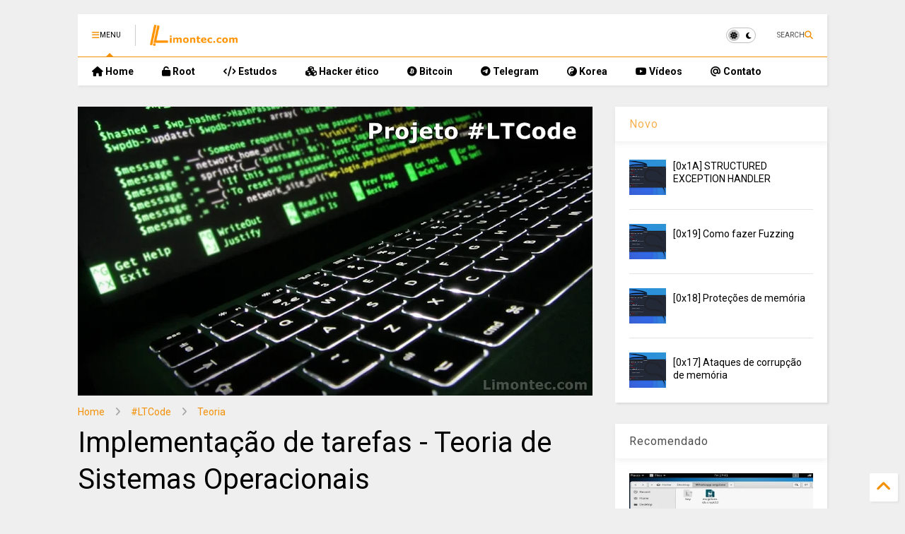

--- FILE ---
content_type: text/html; charset=UTF-8
request_url: https://www.limontec.com/2022/02/teoria-sistemas-operacionais-3.html
body_size: 27136
content:
<!DOCTYPE html>
<html class='v2' dir='ltr' lang='pt-BR' xmlns='http://www.w3.org/1999/xhtml' xmlns:b='http://www.google.com/2005/gml/b' xmlns:data='http://www.google.com/2005/gml/data' xmlns:expr='http://www.google.com/2005/gml/expr'>
<!--
<head>
<link href='https://www.blogger.com/static/v1/widgets/335934321-css_bundle_v2.css' rel='stylesheet' type='text/css'/>

-->
<head>
<link as='style' href='https://google-git.github.io/icon/css/all.min.css' onload='this.onload=null;this.rel=&#39;stylesheet&#39;' rel='preload'/>
<noscript><link href='https://google-git.github.io/icon/css/all.min.css' rel='stylesheet'/></noscript>
<link as='style' href='https://google-git.github.io/icon/v4-shims.css' onload='this.onload=null;this.rel=&#39;stylesheet&#39;' rel='preload'/>
<noscript><link href='https://google-git.github.io/icon/v4-shims.css' rel='stylesheet'/></noscript>
<link href='//github.io' rel='dns-prefetch'/><link href='//1.bp.blogspot.com' rel='dns-prefetch'/><link href='//28.2bp.blogspot.com' rel='dns-prefetch'/><link href='//3.bp.blogspot.com' rel='dns-prefetch'/><link href='//4.bp.blogspot.com' rel='dns-prefetch'/><link href='//www.blogger.com' rel='dns-prefetch'/><link href='//maxcdn.bootstrapcdn.com' rel='dns-prefetch'/><link href='//fonts.googleapis.com' rel='dns-prefetch'/><link href='//use.fontawesome.com' rel='dns-prefetch'/><link href='//ajax.googleapis.com' rel='dns-prefetch'/><link href='//resources.blogblog.com' rel='dns-prefetch'/><link href='//www.facebook.com' rel='dns-prefetch'/><link href='//plus.google.com' rel='dns-prefetch'/><link href='//twitter.com' rel='dns-prefetch'/><link href='//www.youtube.com' rel='dns-prefetch'/><link href='//feedburner.google.com' rel='dns-prefetch'/><link href='//www.pinterest.com' rel='dns-prefetch'/><link href='//www.linkedin.com' rel='dns-prefetch'/><link href='//www.behance.net' rel='dns-prefetch'/><link href='//feeds.feedburner.com' rel='dns-prefetch'/><link href='//github.com' rel='dns-prefetch'/><link href='//player.vimeo.com' rel='dns-prefetch'/><link href='//platform.twitter.com' rel='dns-prefetch'/><link href='//apis.google.com' rel='dns-prefetch'/><link href='//connect.facebook.net' rel='dns-prefetch'/><link href='//cdnjs.cloudflare.com' rel='dns-prefetch'/><link href='//www.google-analytics.com' rel='dns-prefetch'/><link href='//pagead2.googlesyndication.com' rel='dns-prefetch'/><link href='//googleads.g.doubleclick.net' rel='dns-prefetch'/><link href='//www.gstatic.com' rel='dns-prefetch'/><link href='//www.googletagservices.com' rel='dns-prefetch'/><link href='//static.xx.fbcdn.net' rel='dns-prefetch'/><link href='//tpc.googlesyndication.com' rel='dns-prefetch'/><link href='//syndication.twitter.com' rel='dns-prefetch'/><link href='//w.sharethis.com' rel='dns-prefetch'/><link href='//edge.sharethis.com' rel='dns-prefetch'/><link href='//t.sharethis.com' rel='dns-prefetch'/><link href='//x.disq.us' rel='dns-prefetch'/><link href='//s7.addthis.com' rel='dns-prefetch'/>
<meta charset='utf-8'/>
<!--magone-theme-color--><meta content='#ff6200' name='theme-color'/>
<meta content='width=device-width,initial-scale=1.0,minimum-scale=1.0' name='viewport'/>
<meta content='c1744be37ca82d3c' name='yandex-verification'/><!--modificado-->
<script async='async' src='https://ajax.googleapis.com/ajax/libs/jquery/3.6.3/jquery.js' type='text/javascript'></script>
<script async='async' src='https://tiennguyenvan.github.io/cdn/magone/6.9.961/owl.min.js' type='text/javascript'></script>
<!-- <script type="text/javascript" src="https://sneeit/blogger-theme-magone/src/owl.min.js" async="async" /> -->
<script async='async' id='main-js' src='https://tiennguyenvan.github.io/cdn/magone/6.9.961/main.js' type='text/javascript'></script>
<!-- <script id="main-js" type="text/javascript" src="https://sneeit/blogger-theme-magone/build/main.js" async="async" /> -->
<meta content='text/html; charset=UTF-8' http-equiv='Content-Type'/>
<meta content='blogger' name='generator'/>
<link href='https://www.limontec.com/favicon.ico' rel='icon' type='image/x-icon'/>
<link href='https://www.limontec.com/2022/02/teoria-sistemas-operacionais-3.html' rel='canonical'/>
<link rel="alternate" type="application/atom+xml" title="Limon Tec - Atom" href="https://www.limontec.com/feeds/posts/default" />
<link rel="alternate" type="application/rss+xml" title="Limon Tec - RSS" href="https://www.limontec.com/feeds/posts/default?alt=rss" />
<link rel="service.post" type="application/atom+xml" title="Limon Tec - Atom" href="https://www.blogger.com/feeds/2157924926610706248/posts/default" />

<!--Can't find substitution for tag [blog.ieCssRetrofitLinks]-->
<link href='https://blogger.googleusercontent.com/img/b/R29vZ2xl/AVvXsEgmI65og5X32bSLCmBz3uJnZlmDvzOFWZWoZzyvUhh2rtp8Hr_kolKy02pOjxpkThrz8uHaTu3skUdeDJlkFEKkC2a9EabpwPzbwJ-hm-po0QIaNeNvYm5CJw3k4SbN03V-d2h1dxrW2tz4/s320/ltcode.jpg' rel='image_src'/>
<meta content='Enquanto um processo permanecer no estado "terminado", seu PCB não será apagado pelo kernel.' name='description'/>
<meta content='https://www.limontec.com/2022/02/teoria-sistemas-operacionais-3.html' property='og:url'/>
<meta content='Implementação de tarefas - Teoria de Sistemas Operacionais' property='og:title'/>
<meta content='Enquanto um processo permanecer no estado &quot;terminado&quot;, seu PCB não será apagado pelo kernel.' property='og:description'/>
<meta content='https://blogger.googleusercontent.com/img/b/R29vZ2xl/AVvXsEgmI65og5X32bSLCmBz3uJnZlmDvzOFWZWoZzyvUhh2rtp8Hr_kolKy02pOjxpkThrz8uHaTu3skUdeDJlkFEKkC2a9EabpwPzbwJ-hm-po0QIaNeNvYm5CJw3k4SbN03V-d2h1dxrW2tz4/w1200-h630-p-k-no-nu/ltcode.jpg' property='og:image'/>
<title>
Implementação de tarefas - Teoria de Sistemas Operacionais | Limon Tec
</title>
<meta content='article' property='og:type'/>
<meta content='https://blogger.googleusercontent.com/img/b/R29vZ2xl/AVvXsEgmI65og5X32bSLCmBz3uJnZlmDvzOFWZWoZzyvUhh2rtp8Hr_kolKy02pOjxpkThrz8uHaTu3skUdeDJlkFEKkC2a9EabpwPzbwJ-hm-po0QIaNeNvYm5CJw3k4SbN03V-d2h1dxrW2tz4/w600-h315-p-k-no-nu/ltcode.jpg' property='og:image'/>
<meta content='600' property='og:image:width'/>
<meta content='315' property='og:image:height'/>
<meta content='https://blogger.googleusercontent.com/img/b/R29vZ2xl/AVvXsEgmI65og5X32bSLCmBz3uJnZlmDvzOFWZWoZzyvUhh2rtp8Hr_kolKy02pOjxpkThrz8uHaTu3skUdeDJlkFEKkC2a9EabpwPzbwJ-hm-po0QIaNeNvYm5CJw3k4SbN03V-d2h1dxrW2tz4/w1200-h630-p-k-no-nu/ltcode.jpg' property='twitter:image'/>
<meta content='summary_large_image' name='twitter:card'/>
<link as='image' href='https://blogger.googleusercontent.com/img/b/R29vZ2xl/AVvXsEgmI65og5X32bSLCmBz3uJnZlmDvzOFWZWoZzyvUhh2rtp8Hr_kolKy02pOjxpkThrz8uHaTu3skUdeDJlkFEKkC2a9EabpwPzbwJ-hm-po0QIaNeNvYm5CJw3k4SbN03V-d2h1dxrW2tz4/s320/ltcode.jpg' rel='preload'/>
<meta content='Limon Tec' property='og:site_name'/>

<meta property='fb:app_id' content='285890538163127'/>


<script type='text/javascript'>var FACEBOOK_APP_ID = '285890538163127';</script>
<!--dis-bing-index-archive-pages-start-->
<style type='text/css'>@font-face{font-family:'Roboto';font-style:normal;font-weight:400;font-stretch:100%;font-display:swap;src:url(//fonts.gstatic.com/s/roboto/v50/KFO7CnqEu92Fr1ME7kSn66aGLdTylUAMa3GUBHMdazTgWw.woff2)format('woff2');unicode-range:U+0460-052F,U+1C80-1C8A,U+20B4,U+2DE0-2DFF,U+A640-A69F,U+FE2E-FE2F;}@font-face{font-family:'Roboto';font-style:normal;font-weight:400;font-stretch:100%;font-display:swap;src:url(//fonts.gstatic.com/s/roboto/v50/KFO7CnqEu92Fr1ME7kSn66aGLdTylUAMa3iUBHMdazTgWw.woff2)format('woff2');unicode-range:U+0301,U+0400-045F,U+0490-0491,U+04B0-04B1,U+2116;}@font-face{font-family:'Roboto';font-style:normal;font-weight:400;font-stretch:100%;font-display:swap;src:url(//fonts.gstatic.com/s/roboto/v50/KFO7CnqEu92Fr1ME7kSn66aGLdTylUAMa3CUBHMdazTgWw.woff2)format('woff2');unicode-range:U+1F00-1FFF;}@font-face{font-family:'Roboto';font-style:normal;font-weight:400;font-stretch:100%;font-display:swap;src:url(//fonts.gstatic.com/s/roboto/v50/KFO7CnqEu92Fr1ME7kSn66aGLdTylUAMa3-UBHMdazTgWw.woff2)format('woff2');unicode-range:U+0370-0377,U+037A-037F,U+0384-038A,U+038C,U+038E-03A1,U+03A3-03FF;}@font-face{font-family:'Roboto';font-style:normal;font-weight:400;font-stretch:100%;font-display:swap;src:url(//fonts.gstatic.com/s/roboto/v50/KFO7CnqEu92Fr1ME7kSn66aGLdTylUAMawCUBHMdazTgWw.woff2)format('woff2');unicode-range:U+0302-0303,U+0305,U+0307-0308,U+0310,U+0312,U+0315,U+031A,U+0326-0327,U+032C,U+032F-0330,U+0332-0333,U+0338,U+033A,U+0346,U+034D,U+0391-03A1,U+03A3-03A9,U+03B1-03C9,U+03D1,U+03D5-03D6,U+03F0-03F1,U+03F4-03F5,U+2016-2017,U+2034-2038,U+203C,U+2040,U+2043,U+2047,U+2050,U+2057,U+205F,U+2070-2071,U+2074-208E,U+2090-209C,U+20D0-20DC,U+20E1,U+20E5-20EF,U+2100-2112,U+2114-2115,U+2117-2121,U+2123-214F,U+2190,U+2192,U+2194-21AE,U+21B0-21E5,U+21F1-21F2,U+21F4-2211,U+2213-2214,U+2216-22FF,U+2308-230B,U+2310,U+2319,U+231C-2321,U+2336-237A,U+237C,U+2395,U+239B-23B7,U+23D0,U+23DC-23E1,U+2474-2475,U+25AF,U+25B3,U+25B7,U+25BD,U+25C1,U+25CA,U+25CC,U+25FB,U+266D-266F,U+27C0-27FF,U+2900-2AFF,U+2B0E-2B11,U+2B30-2B4C,U+2BFE,U+3030,U+FF5B,U+FF5D,U+1D400-1D7FF,U+1EE00-1EEFF;}@font-face{font-family:'Roboto';font-style:normal;font-weight:400;font-stretch:100%;font-display:swap;src:url(//fonts.gstatic.com/s/roboto/v50/KFO7CnqEu92Fr1ME7kSn66aGLdTylUAMaxKUBHMdazTgWw.woff2)format('woff2');unicode-range:U+0001-000C,U+000E-001F,U+007F-009F,U+20DD-20E0,U+20E2-20E4,U+2150-218F,U+2190,U+2192,U+2194-2199,U+21AF,U+21E6-21F0,U+21F3,U+2218-2219,U+2299,U+22C4-22C6,U+2300-243F,U+2440-244A,U+2460-24FF,U+25A0-27BF,U+2800-28FF,U+2921-2922,U+2981,U+29BF,U+29EB,U+2B00-2BFF,U+4DC0-4DFF,U+FFF9-FFFB,U+10140-1018E,U+10190-1019C,U+101A0,U+101D0-101FD,U+102E0-102FB,U+10E60-10E7E,U+1D2C0-1D2D3,U+1D2E0-1D37F,U+1F000-1F0FF,U+1F100-1F1AD,U+1F1E6-1F1FF,U+1F30D-1F30F,U+1F315,U+1F31C,U+1F31E,U+1F320-1F32C,U+1F336,U+1F378,U+1F37D,U+1F382,U+1F393-1F39F,U+1F3A7-1F3A8,U+1F3AC-1F3AF,U+1F3C2,U+1F3C4-1F3C6,U+1F3CA-1F3CE,U+1F3D4-1F3E0,U+1F3ED,U+1F3F1-1F3F3,U+1F3F5-1F3F7,U+1F408,U+1F415,U+1F41F,U+1F426,U+1F43F,U+1F441-1F442,U+1F444,U+1F446-1F449,U+1F44C-1F44E,U+1F453,U+1F46A,U+1F47D,U+1F4A3,U+1F4B0,U+1F4B3,U+1F4B9,U+1F4BB,U+1F4BF,U+1F4C8-1F4CB,U+1F4D6,U+1F4DA,U+1F4DF,U+1F4E3-1F4E6,U+1F4EA-1F4ED,U+1F4F7,U+1F4F9-1F4FB,U+1F4FD-1F4FE,U+1F503,U+1F507-1F50B,U+1F50D,U+1F512-1F513,U+1F53E-1F54A,U+1F54F-1F5FA,U+1F610,U+1F650-1F67F,U+1F687,U+1F68D,U+1F691,U+1F694,U+1F698,U+1F6AD,U+1F6B2,U+1F6B9-1F6BA,U+1F6BC,U+1F6C6-1F6CF,U+1F6D3-1F6D7,U+1F6E0-1F6EA,U+1F6F0-1F6F3,U+1F6F7-1F6FC,U+1F700-1F7FF,U+1F800-1F80B,U+1F810-1F847,U+1F850-1F859,U+1F860-1F887,U+1F890-1F8AD,U+1F8B0-1F8BB,U+1F8C0-1F8C1,U+1F900-1F90B,U+1F93B,U+1F946,U+1F984,U+1F996,U+1F9E9,U+1FA00-1FA6F,U+1FA70-1FA7C,U+1FA80-1FA89,U+1FA8F-1FAC6,U+1FACE-1FADC,U+1FADF-1FAE9,U+1FAF0-1FAF8,U+1FB00-1FBFF;}@font-face{font-family:'Roboto';font-style:normal;font-weight:400;font-stretch:100%;font-display:swap;src:url(//fonts.gstatic.com/s/roboto/v50/KFO7CnqEu92Fr1ME7kSn66aGLdTylUAMa3OUBHMdazTgWw.woff2)format('woff2');unicode-range:U+0102-0103,U+0110-0111,U+0128-0129,U+0168-0169,U+01A0-01A1,U+01AF-01B0,U+0300-0301,U+0303-0304,U+0308-0309,U+0323,U+0329,U+1EA0-1EF9,U+20AB;}@font-face{font-family:'Roboto';font-style:normal;font-weight:400;font-stretch:100%;font-display:swap;src:url(//fonts.gstatic.com/s/roboto/v50/KFO7CnqEu92Fr1ME7kSn66aGLdTylUAMa3KUBHMdazTgWw.woff2)format('woff2');unicode-range:U+0100-02BA,U+02BD-02C5,U+02C7-02CC,U+02CE-02D7,U+02DD-02FF,U+0304,U+0308,U+0329,U+1D00-1DBF,U+1E00-1E9F,U+1EF2-1EFF,U+2020,U+20A0-20AB,U+20AD-20C0,U+2113,U+2C60-2C7F,U+A720-A7FF;}@font-face{font-family:'Roboto';font-style:normal;font-weight:400;font-stretch:100%;font-display:swap;src:url(//fonts.gstatic.com/s/roboto/v50/KFO7CnqEu92Fr1ME7kSn66aGLdTylUAMa3yUBHMdazQ.woff2)format('woff2');unicode-range:U+0000-00FF,U+0131,U+0152-0153,U+02BB-02BC,U+02C6,U+02DA,U+02DC,U+0304,U+0308,U+0329,U+2000-206F,U+20AC,U+2122,U+2191,U+2193,U+2212,U+2215,U+FEFF,U+FFFD;}@font-face{font-family:'Roboto';font-style:normal;font-weight:700;font-stretch:100%;font-display:swap;src:url(//fonts.gstatic.com/s/roboto/v50/KFO7CnqEu92Fr1ME7kSn66aGLdTylUAMa3GUBHMdazTgWw.woff2)format('woff2');unicode-range:U+0460-052F,U+1C80-1C8A,U+20B4,U+2DE0-2DFF,U+A640-A69F,U+FE2E-FE2F;}@font-face{font-family:'Roboto';font-style:normal;font-weight:700;font-stretch:100%;font-display:swap;src:url(//fonts.gstatic.com/s/roboto/v50/KFO7CnqEu92Fr1ME7kSn66aGLdTylUAMa3iUBHMdazTgWw.woff2)format('woff2');unicode-range:U+0301,U+0400-045F,U+0490-0491,U+04B0-04B1,U+2116;}@font-face{font-family:'Roboto';font-style:normal;font-weight:700;font-stretch:100%;font-display:swap;src:url(//fonts.gstatic.com/s/roboto/v50/KFO7CnqEu92Fr1ME7kSn66aGLdTylUAMa3CUBHMdazTgWw.woff2)format('woff2');unicode-range:U+1F00-1FFF;}@font-face{font-family:'Roboto';font-style:normal;font-weight:700;font-stretch:100%;font-display:swap;src:url(//fonts.gstatic.com/s/roboto/v50/KFO7CnqEu92Fr1ME7kSn66aGLdTylUAMa3-UBHMdazTgWw.woff2)format('woff2');unicode-range:U+0370-0377,U+037A-037F,U+0384-038A,U+038C,U+038E-03A1,U+03A3-03FF;}@font-face{font-family:'Roboto';font-style:normal;font-weight:700;font-stretch:100%;font-display:swap;src:url(//fonts.gstatic.com/s/roboto/v50/KFO7CnqEu92Fr1ME7kSn66aGLdTylUAMawCUBHMdazTgWw.woff2)format('woff2');unicode-range:U+0302-0303,U+0305,U+0307-0308,U+0310,U+0312,U+0315,U+031A,U+0326-0327,U+032C,U+032F-0330,U+0332-0333,U+0338,U+033A,U+0346,U+034D,U+0391-03A1,U+03A3-03A9,U+03B1-03C9,U+03D1,U+03D5-03D6,U+03F0-03F1,U+03F4-03F5,U+2016-2017,U+2034-2038,U+203C,U+2040,U+2043,U+2047,U+2050,U+2057,U+205F,U+2070-2071,U+2074-208E,U+2090-209C,U+20D0-20DC,U+20E1,U+20E5-20EF,U+2100-2112,U+2114-2115,U+2117-2121,U+2123-214F,U+2190,U+2192,U+2194-21AE,U+21B0-21E5,U+21F1-21F2,U+21F4-2211,U+2213-2214,U+2216-22FF,U+2308-230B,U+2310,U+2319,U+231C-2321,U+2336-237A,U+237C,U+2395,U+239B-23B7,U+23D0,U+23DC-23E1,U+2474-2475,U+25AF,U+25B3,U+25B7,U+25BD,U+25C1,U+25CA,U+25CC,U+25FB,U+266D-266F,U+27C0-27FF,U+2900-2AFF,U+2B0E-2B11,U+2B30-2B4C,U+2BFE,U+3030,U+FF5B,U+FF5D,U+1D400-1D7FF,U+1EE00-1EEFF;}@font-face{font-family:'Roboto';font-style:normal;font-weight:700;font-stretch:100%;font-display:swap;src:url(//fonts.gstatic.com/s/roboto/v50/KFO7CnqEu92Fr1ME7kSn66aGLdTylUAMaxKUBHMdazTgWw.woff2)format('woff2');unicode-range:U+0001-000C,U+000E-001F,U+007F-009F,U+20DD-20E0,U+20E2-20E4,U+2150-218F,U+2190,U+2192,U+2194-2199,U+21AF,U+21E6-21F0,U+21F3,U+2218-2219,U+2299,U+22C4-22C6,U+2300-243F,U+2440-244A,U+2460-24FF,U+25A0-27BF,U+2800-28FF,U+2921-2922,U+2981,U+29BF,U+29EB,U+2B00-2BFF,U+4DC0-4DFF,U+FFF9-FFFB,U+10140-1018E,U+10190-1019C,U+101A0,U+101D0-101FD,U+102E0-102FB,U+10E60-10E7E,U+1D2C0-1D2D3,U+1D2E0-1D37F,U+1F000-1F0FF,U+1F100-1F1AD,U+1F1E6-1F1FF,U+1F30D-1F30F,U+1F315,U+1F31C,U+1F31E,U+1F320-1F32C,U+1F336,U+1F378,U+1F37D,U+1F382,U+1F393-1F39F,U+1F3A7-1F3A8,U+1F3AC-1F3AF,U+1F3C2,U+1F3C4-1F3C6,U+1F3CA-1F3CE,U+1F3D4-1F3E0,U+1F3ED,U+1F3F1-1F3F3,U+1F3F5-1F3F7,U+1F408,U+1F415,U+1F41F,U+1F426,U+1F43F,U+1F441-1F442,U+1F444,U+1F446-1F449,U+1F44C-1F44E,U+1F453,U+1F46A,U+1F47D,U+1F4A3,U+1F4B0,U+1F4B3,U+1F4B9,U+1F4BB,U+1F4BF,U+1F4C8-1F4CB,U+1F4D6,U+1F4DA,U+1F4DF,U+1F4E3-1F4E6,U+1F4EA-1F4ED,U+1F4F7,U+1F4F9-1F4FB,U+1F4FD-1F4FE,U+1F503,U+1F507-1F50B,U+1F50D,U+1F512-1F513,U+1F53E-1F54A,U+1F54F-1F5FA,U+1F610,U+1F650-1F67F,U+1F687,U+1F68D,U+1F691,U+1F694,U+1F698,U+1F6AD,U+1F6B2,U+1F6B9-1F6BA,U+1F6BC,U+1F6C6-1F6CF,U+1F6D3-1F6D7,U+1F6E0-1F6EA,U+1F6F0-1F6F3,U+1F6F7-1F6FC,U+1F700-1F7FF,U+1F800-1F80B,U+1F810-1F847,U+1F850-1F859,U+1F860-1F887,U+1F890-1F8AD,U+1F8B0-1F8BB,U+1F8C0-1F8C1,U+1F900-1F90B,U+1F93B,U+1F946,U+1F984,U+1F996,U+1F9E9,U+1FA00-1FA6F,U+1FA70-1FA7C,U+1FA80-1FA89,U+1FA8F-1FAC6,U+1FACE-1FADC,U+1FADF-1FAE9,U+1FAF0-1FAF8,U+1FB00-1FBFF;}@font-face{font-family:'Roboto';font-style:normal;font-weight:700;font-stretch:100%;font-display:swap;src:url(//fonts.gstatic.com/s/roboto/v50/KFO7CnqEu92Fr1ME7kSn66aGLdTylUAMa3OUBHMdazTgWw.woff2)format('woff2');unicode-range:U+0102-0103,U+0110-0111,U+0128-0129,U+0168-0169,U+01A0-01A1,U+01AF-01B0,U+0300-0301,U+0303-0304,U+0308-0309,U+0323,U+0329,U+1EA0-1EF9,U+20AB;}@font-face{font-family:'Roboto';font-style:normal;font-weight:700;font-stretch:100%;font-display:swap;src:url(//fonts.gstatic.com/s/roboto/v50/KFO7CnqEu92Fr1ME7kSn66aGLdTylUAMa3KUBHMdazTgWw.woff2)format('woff2');unicode-range:U+0100-02BA,U+02BD-02C5,U+02C7-02CC,U+02CE-02D7,U+02DD-02FF,U+0304,U+0308,U+0329,U+1D00-1DBF,U+1E00-1E9F,U+1EF2-1EFF,U+2020,U+20A0-20AB,U+20AD-20C0,U+2113,U+2C60-2C7F,U+A720-A7FF;}@font-face{font-family:'Roboto';font-style:normal;font-weight:700;font-stretch:100%;font-display:swap;src:url(//fonts.gstatic.com/s/roboto/v50/KFO7CnqEu92Fr1ME7kSn66aGLdTylUAMa3yUBHMdazQ.woff2)format('woff2');unicode-range:U+0000-00FF,U+0131,U+0152-0153,U+02BB-02BC,U+02C6,U+02DA,U+02DC,U+0304,U+0308,U+0329,U+2000-206F,U+20AC,U+2122,U+2191,U+2193,U+2212,U+2215,U+FEFF,U+FFFD;}</style>
<style id='page-skin-1' type='text/css'><!--
/*
-----------------------------------------------------------------------------
Template Name: MagOne
Template URI: https://sneeit.com/magone-multi-purpose-blogger-magazine-template/
Author: Tien Nguyen
Author URI: https://sneeit.com
Description: MagOne - Responsive Newspaper and Magazine Blogger Template
Version: 6.9.961
- Fixed: popular images has undefined alt
-----------------------------------------------------------------------------
----------------------------------------------------------------------------- */
/* Variable definitions
=======================
<Variable name="keycolor" description="Main Color" type="color" default="#FF3D00"/>
<Group description="Site" selector="body">
<Variable name="body.font" description="Font" type="font" default="normal normal 12px 'Roboto', sans-serif"/>
<Variable name="site.text.color" description="Text Color" type="color" default="#000000"/>
<Variable name="body.text.font" description="MagOne Body Font" type="font" default="15px Roboto, sans-serif"/>
<Variable name="body.link.color" description="MagOne Body Link color" type="color" default="#2196f3"/>
</Group>
<Group description="Backgrounds" selector="body">
<Variable name="body.background.color" description="Body Background" type="color" default="#efefef"/>
<Variable name="content.background.color" description="Entire Blog Background" type="color" default="#efefef"/>
<Variable name="header.background.color" description="Header Background" type="color" default="#ffffff"/>
</Group>
<Group description="Menu" selector="#PageList1">
<Variable name="menufont" description="Menu Main Items Font" type="font" default="normal bold 14px 'Roboto', sans-serif"/>
<Variable name="menucolor" description="Menu Main Items Color" type="color" default="#000000"/>
<Variable name="menucolorhover" description="Menu Main Items Hover Color" type="color" default="#777777"/>
<Variable name="menubackground" description="Menu Main Items Background" type="color" default="#ffffff"/>
<Variable name="menubackgroundhover" description="Menu Main Items Hover Background" type="color" default="#ffffff"/>
<Variable name="menusubcolor" description="Menu Sub Items Color" type="color" default="#cccccc"/>
<Variable name="menusubcolorhover" description="Menu Sub Items Hover Color" type="color" default="#ffffff"/>
<Variable name="menusubbackground" description="Menu Sub Items Background" type="color" default="#333333"/>
<Variable name="menucurcolor" description="Selected Menu Main Item Color" type="color" default="#FFFFFF"/>
<Variable name="menucurbackground" description="Selected Menu Main Item Background" type="color" default="#FF3D00"/>
</Group>
<Group description="Links" selector="body">
<Variable name="link.color" description="Link Color" type="color" default="#f39006"/>
<Variable name="link.visited.color" description="Visited Color" type="color" default="#EA3A00"/>
<Variable name="link.hover.color" description="Hover Color" type="color" default="#FF4D11"/>
</Group>
<Group description="Widgets - Gadgets" selector="#primary .widget">
<Variable name="wid.bg.color" description="Widget Background Color" type="color" default="#ffffff"/>
<Variable name="feedwid.title.font" description="Article Widgets Title" type="font" default="normal bold 23px 'Roboto', sans-serif"/>
<Variable name="sidewid.title.font" description="Right Sidebar Widgets Title" type="font" default="normal normal 16px 'Roboto', sans-serif"/>
<Variable name="blockitembghv" description="Background of Items in Blocks when Hover" type="color" default="#000000"/>
</Group>
<Group description="Post" selector="h1.post-title">
<Variable name="post.title.font" description="Post Title" type="font" default="normal normal 40px 'Roboto', sans-serif"/>
<Variable name="post.body.font" description="Post Body" type="font" default="normal normal 16px 'Roboto', sans-serif"/>
</Group>
<Group description="Slider" selector=".widget.slider">
<Variable name="slider.title.font" description="Slider Item Title" type="font" default="normal 400 30px 'Roboto', sans-serif"/>
<Variable name="posts.title.color" description="MagOne Post title color" type="color" default="#ffffff"/>
<Variable name="posts.icons.color" description="MagOne Post icons color" type="color" default="#ffffff"/>
<Variable name="tabs.font" description="MagOne Tabs Font" type="font" default="700 normal 15px Roboto"/>
<Variable name="labels.text.color" description="MagOne Label text color" type="color" default="#ffffff"/>
<Variable name="labels.background.color" description="MagOne Label bg color" type="color" default="#ffffff"/>
</Group>
<Variable name="body.background" description="Body Background" type="background"
color="#efefef" default="$(color) none repeat scroll top left"/>
<Variable name="body.background.override" description="Body Background Override" type="string" default=""/>
<Variable name="body.background.gradient.cap" description="Body Gradient Cap" type="url"
default="url(//www.blogblog.com/1kt/simple/gradients_light.png)"/>
<Variable name="body.background.gradient.tile" description="Body Gradient Tile" type="url"
default="url(//www.blogblog.com/1kt/simple/body_gradient_tile_light.png)"/>
<Group description="Dark Mode Site" selector="site">
<Variable name="darkkeycolor" description="Main Color for Dark Mode" type="color" default="#f6aa63"/>
<Variable name="darksite.text.color" description="Text Color for Dark Mode" type="color" default="#FFFFFF"/>
<Variable name="darkbody.background.color" description="Body Background for Dark Mode" type="color" default="#333333"/>
<Variable name="darkcontent.background.color" description="Entire Blog Background for Dark Mode" type="color" default="#212121"/>
<Variable name="darkheader.background.color" description="Header Background for Dark Mode" type="color" default="#181818"/>
<Variable name="darkmenucolor" description="Menu Main Items Color for Dark Mode" type="color" default="#eeeeee"/>
<Variable name="darkmenucolorhover" description="Menu Main Items Hover Color for Dark Mode" type="color" default="#cccccc"/>
<Variable name="darkmenubackground" description="Menu Main Items Background for Dark Mode" type="color" default="#181818"/>
<Variable name="darkmenubackgroundhover" description="Menu Main Items Hover Background for Dark Mode" type="color" default="#121212"/>
<Variable name="darkmenusubcolor" description="Menu Sub Items Color for Dark Mode" type="color" default="#cccccc"/>
<Variable name="darkmenusubcolorhover" description="Menu Sub Items Hover Color for Dark Mode" type="color" default="#ffffff"/>
<Variable name="darkmenusubbackground" description="Menu Sub Items Background for Dark Mode" type="color" default="#333333"/>
<Variable name="darkmenucurcolor" description="Selected Menu Main Item Color for Dark Mode" type="color" default="#FFFFFF"/>
<Variable name="darkmenucurbackground" description="Selected Menu Main Item Background for Dark Mode" type="color" default="#f6aa63"/>
<Variable name="darklink.color" description="Link Color for Dark Mode" type="color" default="#f6aa63"/>
<Variable name="darklink.visited.color" description="Visited Color for Dark Mode" type="color" default="#d8873a"/>
<Variable name="darklink.hover.color" description="Hover Color for Dark Mode" type="color" default="#ffbb7b"/>
<Variable name="darkwid.bg.color" description="Widget Background Color for Dark Mode" type="color" default="#181818"/>
<Variable name="posts.background.color" description="MagOne Blogger Comment Form Background Color" type="color" default="#ffffff"/>
<Variable name="body.text.color" description="MagOne Comment Form Text Color" type="color" default="#000000"/>
</Group>
*/
/*Variable Apply Here*/
a:link {text-decoration:none;color: #f39006;}
[data-mode="dark"] a:link {color: #f6aa63;}
a:visited {text-decoration:none;color: #fc9c17;}
[data-mode="dark"] a:visited {color: #d8873a;}
a:hover {color: #fca426; border-color: inherit!important}
body {font: normal normal 12px 'Roboto', sans-serif;color: #000000;background: #efefef none repeat scroll top left;}
.header-button .inner span, .header-social-icons ul li a, .header-social-icons ul li a:link, input,
.tab-link.active .tab-link-inner,  .feed.widget.ticker .item-title a, .feed.widget.list .item-title a, .feed.widget.list .meta-item-author,
.feed.widget.list .meta-item-date, .feed.widget.one .meta-item, .feed.widget.complex .item-title a,
.feed.widget.three .meta-item, .feed.widget.blogging .item-title a, .feed.widget.blogging .meta-item,
.feed.widget.right .meta-item, .feed.widget.left .meta-item,
.feed.widget.left .item .item-title a, .feed.widget.right .item .item-title a,
#footer .widget[id*="List"] li a, #footer .widget.social_icons li a,
a.post-meta, .shortcode-tab ul.tab-header li.ui-state-active a, .shortcode-vtab ul.tab-header li.ui-state-active a,
.shortcode-accordion .ui-state-active .accordion-title, .post-page-button.active, a.comments-title,
a.comment-date, .blogger-alt-comments .comment-header .datetime.secondary-text a,
.comment-footer a span, .blogger-alt-comments .comment-actions.secondary-text a {
color: #000000;
}
[data-mode="dark"] {color: #ffffff;background-color: #333333}
[data-mode="dark"] select, [data-mode="dark"] input, [data-mode="dark"] textarea {color: #ffffff; background-color: #111}
[data-mode="dark"] .header-button .inner span, [data-mode="dark"] .header-social-icons ul li a, [data-mode="dark"] .header-social-icons ul li a:link,
[data-mode="dark"] input, [data-mode="dark"] .tab-link.active .tab-link-inner,
[data-mode="dark"] .feed.widget.ticker .item-title a, [data-mode="dark"] .feed.widget.list .item-title a, [data-mode="dark"] .feed.widget.list .meta-item-author,
[data-mode="dark"] .feed.widget.list .meta-item-date, [data-mode="dark"] .feed.widget.one .meta-item, [data-mode="dark"] .feed.widget.complex .item-title a,
[data-mode="dark"] .feed.widget.three .meta-item, [data-mode="dark"] .feed.widget.blogging .item-title a, [data-mode="dark"] .feed.widget.blogging .meta-item,
[data-mode="dark"] .feed.widget.right .meta-item, [data-mode="dark"] .feed.widget.left .meta-item,
[data-mode="dark"] .feed.widget.left .item .item-title a, [data-mode="dark"] .feed.widget.right .item .item-title a,
[data-mode="dark"] #footer .widget[id*="List"] li a, [data-mode="dark"] #footer .widget.social_icons li a,
[data-mode="dark"] a.post-meta, [data-mode="dark"] .shortcode-tab ul.tab-header li.ui-state-active a,
[data-mode="dark"] .shortcode-vtab ul.tab-header li.ui-state-active a,
[data-mode="dark"] .shortcode-accordion .ui-state-active .accordion-title, [data-mode="dark"] .post-page-button.active,
[data-mode="dark"] a.comments-title, [data-mode="dark"] a.comment-date, [data-mode="dark"] .blogger-alt-comments .comment-header .datetime.secondary-text a,
[data-mode="dark"] .comment-footer a span, [data-mode="dark"] .blogger-alt-comments .comment-actions.secondary-text a {
color: #ffffff;
}
[data-mode="dark"] a:hover {color: #ffbb7b;}
.color {color: #f39006;}
[data-mode="dark"] .color {color: #f6aa63;}
.border {border-color: #f39006;}
[data-mode="dark"] .border {border-color: #f6aa63;}
.bg {background-color: #f39006;}
[data-mode="dark"] .bg {background-color: #f6aa63;}
.header-bg, #header.sticky {background-color:#ffffff;}
[data-mode="dark"] .header-bg, [data-mode="dark"] #header.sticky {background-color:#181818;}
#sidebar .widget, .feed.widget.ticker .widget-content, .feed.widget .item, .feed.widget.blogging .widget-content,
#blog-pager a, .post-body-inner table, a.feed-widget-pagination-button, .post-page-button,
.shortcode-tab, .shortcode-vtab, .shortcode-accordion, a.archive-page-pagination-button,
a.scroll-up, .post-share-buttons-url, .footer-inner, .locked-content, .post-related-inner,
.comment-form-message, .shortcode-message .message-content, .wrapper.white-post-inner .post-body-inner
{
background: #ffffff
}
[data-mode="dark"] #sidebar .widget, [data-mode="dark"] .feed.widget.ticker .widget-content, [data-mode="dark"] .feed.widget .item,
[data-mode="dark"] .feed.widget.blogging .widget-content, [data-mode="dark"] #blog-pager a,
[data-mode="dark"] .post-body-inner table, [data-mode="dark"] a.feed-widget-pagination-button, [data-mode="dark"] .post-page-button,
[data-mode="dark"] .shortcode-tab, [data-mode="dark"] .shortcode-vtab, [data-mode="dark"] .shortcode-accordion, [data-mode="dark"] a.archive-page-pagination-button,
[data-mode="dark"] a.scroll-up, [data-mode="dark"] .post-share-buttons-url, [data-mode="dark"] .footer-inner, [data-mode="dark"] .locked-content, [data-mode="dark"] .post-related-inner,
[data-mode="dark"] .comment-form-message, [data-mode="dark"] .shortcode-message .message-content, [data-mode="dark"] .wrapper.white-post-inner .post-body-inner
{
background: #181818
}
.wrapper {background-color:#efefef;max-width: 100%;margin: auto;opacity: 0}
[data-mode="dark"] .wrapper {background-color:#212121}
a.comments-title.active {background-color: #efefef}
[data-mode="dark"] a.comments-title.active {background-color: #212121}
.wrapper.preview {opacity: 1}
.post-body {font: normal normal 16px 'Roboto', sans-serif;}
.main-menu {border-top: 1px solid #f39006;}
[data-mode="dark"] .main-menu {border-top: 1px solid #f6aa63;}
.main-menu ul.sub-menu li:hover > a {border-left: 2px solid #f39006;}
[data-mode="dark"] .main-menu ul.sub-menu li:hover > a {border-left-color: #f6aa63;}
.main-menu .menu-item-mega > .menu-item-inner > .sub-menu > li li:hover a {border-left: 1px solid #f39006;}
[data-mode="dark"] .main-menu .menu-item-mega > .menu-item-inner > .sub-menu > li li:hover a {border-left: 1px solid #f6aa63;}
.main-menu ul.sub-menu li:hover > a,
.main-menu .menu-item-mega > .menu-item-inner > .sub-menu,
.main-menu .menu-item-mega > .menu-item-inner > .sub-menu > li li:hover a {border-color: #f39006!important;}
[data-mode="dark"] .main-menu ul.sub-menu li:hover > a,
[data-mode="dark"] .main-menu .menu-item-mega > .menu-item-inner > .sub-menu,
[data-mode="dark"] .main-menu .menu-item-mega > .menu-item-inner > .sub-menu > li li:hover a {border-color: #f6aa63!important;}
.header-social-icons ul li a:hover {color: #f39006;}
[data-mode="dark"] .header-social-icons ul li a:hover {color: #f6aa63;}
.feed-widget-header .widget-title {font: normal bold 23px 'Roboto', sans-serif;}
.slider-item .item-readmore:hover {background: #f39006}
[data-mode="dark"] .slider-item .item-readmore:hover {background: #f6aa63}
.owl-dot.active {background: #f39006;}
[data-mode="dark"] .owl-dot.active {background: #f6aa63;}
#main-sidebar .widget > h2, #main-sidebar .feed-widget-header, #main-sidebar .feed-widget-header h2 {font: normal normal 16px 'Roboto', sans-serif;}
#main-sidebar .widget.FollowByEmail .follow-by-email-submit {background: #f39006;}
[data-mode="dark"] #main-sidebar .widget.FollowByEmail .follow-by-email-submit {background: #f6aa63;}
#footer .widget.social_icons li a:hover {color: #f39006;}
[data-mode="dark"] #footer .widget.social_icons li a:hover {color: #f6aa63;}
#footer .FollowByEmail .follow-by-email-submit {background: #f39006;}
[data-mode="dark"] #footer .FollowByEmail .follow-by-email-submit {background: #f6aa63;}
h1.post-title {font: normal normal 40px 'Roboto', sans-serif;}
.feed.widget .feed-widget-header {border-color: #f39006;}
[data-mode="dark"] .feed.widget .feed-widget-header {border-color: #f6aa63;}
.feed.widget.box-title h2.widget-title {background: #f39006;}
[data-mode="dark"] .feed.widget.box-title h2.widget-title {background: #f6aa63;}
.social_counter {color: #f39006}
[data-mode="dark"] .social_counter {color: #f6aa63}
.social_counter .button {background: #f39006}
[data-mode="dark"] .social_counter .button {background: #f6aa63}
.main-menu {background: #ffffff;}
[data-mode="dark"] .main-menu {background: #181818;}
.main-menu ul.menu > li > a {color: #000000;font: normal bold 14px 'Roboto', sans-serif;}
[data-mode="dark"] .main-menu ul.menu > li > a {color: #eeeeee}
.main-menu ul.menu > li:hover > a {color: #777777;background: #ffffff;}
[data-mode="dark"] .main-menu ul.menu > li:hover > a {color: #cccccc;background: #121212;}
.main-menu ul.sub-menu,
.main-menu .menu-item-mega-label .menu-item-inner {	background: #333333; }
[data-mode="dark"] .main-menu ul.sub-menu,
[data-mode="dark"] .main-menu .menu-item-mega-label .menu-item-inner {	background: #333333; }
.main-menu ul.sub-menu a { color: #cccccc; }
[data-mode="dark"] .main-menu ul.sub-menu a { color: #cccccc; }
.main-menu ul.sub-menu li:hover > a { color: #ffffff; }
[data-mode="dark"] .main-menu ul.sub-menu li:hover > a { color: #ffffff; }
.main-menu ul.menu > li.menu-item-current > a {background: #f39006; color: #ffffff!important;}
[data-mode="dark"] .main-menu ul.menu > li.menu-item-current > a {background: #f6aa63; color: #ffffff!important;}
.feed.widget .thumbnail { background: #000000 }
.mobile-menu .menu { border-top: 1px solid #f39006; }
[data-mode="dark"] .mobile-menu .menu { border-top: 1px solid #f6aa63; }
.slider-item .item-title {font:normal 400 30px 'Roboto', sans-serif}
input, select, textarea, checkbox, radio {background: none}
form a[class*="button"],
form button[class*="button"],
form input[class*="button"],
form input[type="submit"]{background:#f39006!important}
[data-mode="dark"] form a[class*="button"],
[data-mode="dark"] form button[class*="button"],
[data-mode="dark"] form input[class*="button"],
[data-mode="dark"] form input[type="submit"]{background:#f6aa63!important}
/*MAIN LAYOUT*/
.main-loader {
position: fixed;
width: 100%;
height: 100%;
}
.main-loader .inner {
position: absolute;
width: 100%;
height: 1px;
text-align: center;
top: 35%;
}
.wrapper {
padding: 20px 20px 30px 20px;
max-width: 100%;
width: /*-var-wrapper-width-start*/1100px/*-var-wrapper-width-end*/;
box-sizing: border-box;
}
#content {
float: left;
/*-var-content-width-start-*/width: 68.68%;/*-var-content-width-end-*/
}
#main-sidebar {
float: right;
/*-var-sidebar-width-start-*/width: 28.31%;/*-var-sidebar-width-end-*/
}
/* - sticky sidebar */
#sidebar {
padding-top: 0.1px; /* to prevent margin of widget collapse sidebar height */
}
#sidebar.fix-top {
position: fixed;
top: 0!important;
bottom: auto!important;
}
#sidebar.fix-bot {
position: fixed;
top: auto!important;
bottom: 0!important;
}
#sidebar.abs-stay {
position: absolute;
bottom: auto!important;
left: auto!important;
right: 0!important;
}
#sidebar.abs-bot {
position: absolute;
top: auto!important;
bottom: 0!important;
left: auto!important;
right: 0!important;
}
/*amp*/
amp-img, amp-youtube, amp-iframe, noscript.amp {
display: none!important;
}
i[class*="gi "] {
font-family: 'GoogleIcon'!important;
}
{/* .gib {font-family: "Google Icon 5 Brands"!important;} */}

--></style>
<link as='style' href='https://cdnjs.cloudflare.com/ajax/libs/animate.css/4.1.1/animate.min.css' id='animate-css' onload='this.onload=null;this.rel=&#39;stylesheet&#39;' rel='preload'/>
<link as='style' href='https://tiennguyenvan.github.io/cdn/magone/6.9.961/main.scss.css' id='main-css' onload='this.onload=null;this.rel=&#39;stylesheet&#39;' rel='preload'/>
<!-- <link id='main-css' rel="preload" href="https://sneeit/blogger-theme-magone/build/main.scss.css" as="style" onload="this.onload=null;this.rel='stylesheet'"/> -->
<!--[if IE]> <style type="text/css"> .ie-sharing-buttons {display: block} pre.code-box br { display: inline!important; } .inb, a.button, .shortcode-accordion .accordion-title-text, .shortcode-accordion .accordion-title-icon-inactive, .shortcode-accordion .ui-state-active .accordion-title-icon-active { *display: inline; zoom: 1; } </style> <![endif]-->
<!--[if lt IE 8]> <style type="text/css"> .owl-dot {text-align: center; width: 100%} .main-menu .menu .arrow, .owl-dot, .feed.widget.sticky .item-labels, .feed.widget.three .item-labels, .feed.widget.complex .item-0 .item-labels, .carousel .item-labels, .feed.widget.left .item-0 .item-labels, .feed.widget.right .item-0 .item-labels, .feed.widget.one .item-labels, .feed.widget.two .item-labels, .post-breadcrumb > *, a.post-meta, a.post-label .label-name, .post-label span.label-count, .post-label span.label-count-value {*display: inline;zoom: 1;} .main-menu ul.sub-menu {width: 180px;} .main-menu .sub-menu .arrow {display: none;} .main-menu ul.menu li {list-style:none} .main-menu .menu-item-mega .menu-item-inner .sub-menu li {width: 24%;} .main-menu .menu-item-mega .menu-item-inner .sub-menu .sub-menu li {width: 100%;} li.menu-item-mega-label .sub-menu {top: 0} .main-menu li.menu-item-mega-label.finished .menu-item-inner .menu-mega-content .item {max-width: 22%} .menu-mega-content .item .item-thumbnail img {min-width: 100%;min-height: 100%;margin: 0!important;} .feed.widget.complex .item {max-width: 47.9%;} .footer-col {margin: 0 0 0 3.9%;padding: 0 0 0 3.9%;} #footer-menu li {max-width: 49.9%} .widget.social_icons {display: none!important} #footer .FollowByEmail .follow-by-email-address, #main-sidebar .widget.FollowByEmail .follow-by-email-address {padding: 7px!important;width: 100px} #footer .FollowByEmail {height: 90px} </style> <![endif]-->
<!--[if lt IE 9]> <style type="text/css"> .main-menu ul.menu li a i.gi {margin-right:3px;} .post-body-inner img {diplay:block;min-width: 300px;width:100%} </style> <![endif]-->
<script type='text/javascript'>
        (function(i,s,o,g,r,a,m){i['GoogleAnalyticsObject']=r;i[r]=i[r]||function(){
        (i[r].q=i[r].q||[]).push(arguments)},i[r].l=1*new Date();a=s.createElement(o),
        m=s.getElementsByTagName(o)[0];a.async=1;a.src=g;m.parentNode.insertBefore(a,m)
        })(window,document,'script','https://www.google-analytics.com/analytics.js','ga');
        ga('create', 'UA-31033042-1', 'auto', 'blogger');
        ga('blogger.send', 'pageview');
      </script>
<!--var-custom-header-html-start--><!--var-custom-header-html-end-->
<!-- end of AMP check -->
<link href='https://www.blogger.com/dyn-css/authorization.css?targetBlogID=2157924926610706248&amp;zx=8eb7507d-f5bf-45f3-9fc0-49d8c67523db' media='none' onload='if(media!=&#39;all&#39;)media=&#39;all&#39;' rel='stylesheet'/><noscript><link href='https://www.blogger.com/dyn-css/authorization.css?targetBlogID=2157924926610706248&amp;zx=8eb7507d-f5bf-45f3-9fc0-49d8c67523db' rel='stylesheet'/></noscript>
<meta name='google-adsense-platform-account' content='ca-host-pub-1556223355139109'/>
<meta name='google-adsense-platform-domain' content='blogspot.com'/>

<!-- data-ad-client=ca-pub-2541516562523597 -->

</head>
<body class='item' data-mode='light'><!--theme-mode-start-->
<!--theme-mode-end-->
<!--main-loader-start--><!--main-loader-end-->


	
	
	<div class='wrapper item'>

<div class='hide section' id='admin-header-custom-html-code'><div class='widget HTML' data-version='1' id='HTML100'><!-- Google Analytics -->
<script>
(function(i,s,o,g,r,a,m){i['GoogleAnalyticsObject']=r;i[r]=i[r]||function(){
(i[r].q=i[r].q||[]).push(arguments)},i[r].l=1*new Date();a=s.createElement(o),
m=s.getElementsByTagName(o)[0];a.async=1;a.src=g;m.parentNode.insertBefore(a,m)
})(window,document,'script','https://www.google-analytics.com/analytics.js','ga');

ga('create', 'UA-31033042-1', 'auto');
ga('send', 'pageview');
</script>
<!-- End Google Analytics -->
<!-- analytics G4 -->
<!-- Global site tag (gtag.js) - Google Analytics -->
<script async="async" src="https://www.googletagmanager.com/gtag/js?id=G-L2Q488T3R2" ></script>
<script>
  window.dataLayer = window.dataLayer || [];
  function gtag(){dataLayer.push(arguments);}
  gtag('js', new Date());

  gtag('config', 'G-L2Q488T3R2');
</script>
<!-- google ads -->
<script async="async" src="https://pagead2.googlesyndication.com/pagead/js/adsbygoogle.js?client=ca-pub-2541516562523597" crossorigin="anonymous" ></script>
<!--Google Reader Revenue Manager-->
<script async="async" type="application/javascript" src="https://news.google.com/swg/js/v1/swg-basic.js"></script>
<script>
  (self.SWG_BASIC = self.SWG_BASIC || []).push( basicSubscriptions => {
    basicSubscriptions.init({
      type: "NewsArticle",
      isPartOfType: ["Product"],
      isPartOfProductId: "CAowotzVCw:openaccess",
      clientOptions: { theme: "light", lang: "pt-BR" },
    });
  });
</script>
<!--End revenue--></div></div>
<div class='wide'>
<!-- YOUR XML CODE START HERE ################################################### -->
<header id='header'>
<!--top-bar-->
<!--auto-height-logo-->
		<div class="top-page-wrapper">
	
<!--auto-height-logo-->
<div class='no-items section' id='top-page'></div>
<!--auto-height-logo-->
		</div>	
	
<div class='clear'></div>
<div class='header-bg section' id='header-section'><div class='widget Header' data-version='1' id='Header1'>
<a class='main-menu-toggle header-button toggle-button active' id='main-menu-toggle'><span class='inner'><i class='gis gi-bars color'></i>
<span data-l10n='MENU'>MENU</span></span><span class='arrow border'></span></a>
<a class='main-menu-toggle header-button toggle-button mobile' id='main-menu-toggle-mobile'><span class='inner'><i class='gis gi-bars color'></i>
<span data-l10n='MENU'>MENU</span></span><span class='arrow border'></span></a>
<h2 class='blog-title'>
<a href='https://www.limontec.com/'>
<img alt='Limon Tec' height='375px; ' id='Header1_headerimg' src='https://blogger.googleusercontent.com/img/b/R29vZ2xl/AVvXsEhB0z4T-wqwnBksiiUKDyQA1lGTvY5_RBcRGrkKZWNvkAqokUkLKO_758eZqk2H4qbfd6ZeT84A0HEfRD95f3EGFBfLI5cjOEZDnnAZbRsKm-WbIv837d6FFmBtI4yGtLIHzGyoLsJc3rCn/s1546/limontec_logo_.png' width='1546px; '/>
<span style='position: fixed;top: -999999px;'>Limon Tec</span>
</a>
</h2>
<a class='header-button' id='search-toggle'><span class='inner'><span data-l10n='SEARCH'>SEARCH</span>
<i class='gis gi-search color'></i></span></a>
<div class='header-mode-toggle header-button'>
<input class='header-mode-toggle-checkbox' id='header-mode-toggle-checkbox' type='checkbox'/>
<label for='header-mode-toggle-checkbox'>
<i class='gis gi-sun'></i>
<div class='ball'></div>
<i class='gis gi-moon'></i>
</label>
</div>
<script type='text/javascript'>
					let mode = localStorage.getItem('theme-mode');
					
					if (!mode) mode = document.body.getAttribute('data-mode')										
					document.body.setAttribute('data-mode', mode === 'dark' ? 'dark': 'light');
					document.getElementById('header-mode-toggle-checkbox').checked = mode === 'dark';
					
				</script>
<div class='header-social-icons'></div>
</div><div class='widget PageList' data-version='1' id='PageList1'>
<ul class='menu'><li class='menu-item-type-custom menu-item' data-class='' data-enable_mega='' data-icon='fa-home'><a data-href-default='https://www.limontec.com' data-text-default='Home' href='https://www.limontec.com'>Home</a></li><li class='menu-item-type-label menu-item' data-class='' data-enable_mega='' data-icon='fa-unlock'><a data-href-default='https://limontec.com/#artigos' data-text-default=' Artigos' href='https://www.limontec.com/search/label/root'> Root</a></li><li class='menu-item-type-post menu-item-type-label menu-item' data-class='menu-item-type-post' data-enable_mega='' data-icon='fa-code'><a data-href-default='https://www.limontec.com/2017/01/projeto-ltcode.html' data-text-default=' LTCode' href='https://www.limontec.com/search/label/%23LTCode'>Estudos</a></li><li class='menu-item-type-post menu-item' data-class='menu-item-type-post' data-enable_mega='' data-icon='fa-cubes'><a data-href-default='https://www.limontec.com/2015/12/curso-hacker-wi-fi-limon-tec.html' data-text-default='Curso hacker' href='https://www.limontec.com/2023/11/guia-em-seguranca-ofensiva.html'>Hacker ético</a></li><li class='menu-item-type-post menu-item-type-label menu-item' data-class='menu-item-type-post' data-enable_mega='' data-icon='fa-brands fa-bitcoin'><a data-href-default='https://www.limontec.com/2018/01/cryptocurrency.html' data-text-default='Criptomoedas' href='https://www.limontec.com/search/label/Criptomoeda'>Bitcoin</a></li><li class='menu-item-type-custom menu-item' data-class='' data-enable_mega='' data-icon='fa-brands fa-telegram'><a data-href-default='https://t.me/limontec' data-text-default='Telegram' href='https://t.me/limontec' target='_blank'>Telegram</a></li><li class='menu-item-type-label menu-item' data-class='' data-enable_mega='' data-icon='fa-solid fa-yin-yang'><a data-href-default='https://www.limontec.com/search/label/%23HK' data-text-default='Korea' href='https://www.limontec.com/search/label/%23HK' target='_blank'>Korea</a></li><li class='menu-item-type-custom menu-item' data-class='' data-enable_mega='' data-icon='fa-brands fa-youtube'><a data-href-default='https://limontec.com/#colunas' data-text-default=' Curiosidades' href='https://odysee.com/@limontec:3' target='_blank'>Vídeos</a></li><li class='menu-item-type-page menu-item' data-class='' data-enable_mega='' data-icon='fa-at'><a data-href-default='https://www.limontec.com/p/contato.html' data-text-default='Contato' href='https://www.limontec.com/p/contato.html'>Contato</a></li></ul>
</div>
</div>
<!-- end of check AMP -->
</header>
<div class='clear'></div>
<div id='primary'>
<div class='clear no-items section' id='header-wide'></div>
<div id='inner-primary'>
<div id='content'>
<div class='no-items section' id='content-section-wide-top'></div>
<div class='section' id='content-section-2'><div class='widget HTML' data-version='1' id='HTML4'>
</div><div class='widget Blog' data-version='1' id='Blog1'>
<div class='blog-posts hfeed'>
<!--Can't find substitution for tag [defaultAdStart]-->
<div class='post-outer'>
<div class='post hentry' itemprop='blogPost' itemscope='itemscope' itemtype='https://schema.org/BlogPosting https://schema.org/NewsArticle'>
<a content='https://blogger.googleusercontent.com/img/b/R29vZ2xl/AVvXsEgmI65og5X32bSLCmBz3uJnZlmDvzOFWZWoZzyvUhh2rtp8Hr_kolKy02pOjxpkThrz8uHaTu3skUdeDJlkFEKkC2a9EabpwPzbwJ-hm-po0QIaNeNvYm5CJw3k4SbN03V-d2h1dxrW2tz4/s320/ltcode.jpg' itemprop='thumbnailUrl'></a>
<a href='https://www.limontec.com/2022/02/teoria-sistemas-operacionais-3.html' itemprop='mainEntityOfPage'></a>
<div class='post-header'>
<a class='post-id' data-id='7434072214498761683' name='7434072214498761683'></a>
<div class='post-breadcrumb'></div>
<span itemscope='' itemtype='https://schema.org/BreadcrumbList'>
<span itemprop='itemListElement' itemscope='' itemtype='https://schema.org/ListItem'>
<meta content='https://www.limontec.com/search/label/%23LTCode' itemprop='item'/>
<meta content='#LTCode' itemprop='name'/>
<meta content='1' itemprop='position'/>
</span>
</span>
<span itemscope='' itemtype='https://schema.org/BreadcrumbList'>
<span itemprop='itemListElement' itemscope='' itemtype='https://schema.org/ListItem'>
<meta content='https://www.limontec.com/search/label/Teoria' itemprop='item'/>
<meta content='Teoria' itemprop='name'/>
<meta content='1' itemprop='position'/>
</span>
</span>
<h1 class='post-title entry-title' itemprop='name headline'>Implementação de tarefas - Teoria de Sistemas Operacionais</h1>
<div class='post-sub-title-wrapper'></div>
<div class='header-post-sharing-buttons'>
<div class='post-section post-share-buttons'>
<h4 class='post-section-title'>
<i class='gis gi-share-alt'></i>
<span data-l10n='SHARE:'>COMPARTILHAR:</span>
</h4>
<div class='post-share-buttons-holder'>
							<!--[if !IE]> -->
							
<a href='https://api.whatsapp.com/send?text=https://www.limontec.com/2022/02/teoria-sistemas-operacionais-3.html Implementação de tarefas - Teoria de Sistemas Operacionais' target='_blank' title='Compartilhar no WhatsApp'><img alt='Whatsapp' src='https://1.bp.blogspot.com/-bho5ZWVXViY/Xouee84qOYI/AAAAAAAAIe4/hXF4oov6PEUPQxk0_CqCgGnVadUPShFUwCLcBGAsYHQ/s1600/whatsapp_share_icon.png'/></a>
<a href='https://telegram.me/share/url?url=https://www.limontec.com/2022/02/teoria-sistemas-operacionais-3.html&text=Implementação de tarefas - Teoria de Sistemas Operacionais' target='_blank' title='Compartilhar no Telegram'><img alt='Telegram' src='https://1.bp.blogspot.com/-BxHvtWQnJPA/Xou6l50SLxI/AAAAAAAAIfE/wwhHAa4rbnojDYbyqwM-fWdBz3LlDwdpQCLcBGAsYHQ/s1600/telegram_share_icon.png'/></a>
<a href='https://twitter.com/intent/tweet?text=https://www.limontec.com/2022/02/teoria-sistemas-operacionais-3.html Implementação de tarefas - Teoria de Sistemas Operacionais via @limontec' target='_blank' title='Compartilhar no Twitter'><img alt='Twitter' src='https://1.bp.blogspot.com/-DMlfTxyPydQ/Xou7uiJVMbI/AAAAAAAAIfM/bHTbGr8O-BAX1xEZiHHRlcx8NjPBAQnlwCLcBGAsYHQ/s1600/twitter_share_icon.png'/></a>
<a href='https://www.facebook.com/sharer/sharer.php?u=https://www.limontec.com/2022/02/teoria-sistemas-operacionais-3.html' target='_blank' title='Compartilhar no Facebook'><img alt='Facebook' src='https://1.bp.blogspot.com/-8T-ORqlVzHk/Xou7uiJ3UFI/AAAAAAAAIfQ/JZZCZVW9eesPpHte-l3Ix9ot8ORkeRznQCLcBGAsYHQ/s1600/facebook_share_icon.png'/></a>
<a href='https://www.reddit.com/submit?url=https://www.limontec.com/2022/02/teoria-sistemas-operacionais-3.html&title=Implementação de tarefas - Teoria de Sistemas Operacionais' target='_blank' title='Compartilhar no Reddit'><img alt='Reddit' src='https://1.bp.blogspot.com/-xM-zy-3O8do/Xou_Q0teI2I/AAAAAAAAIfY/ewYcJu1syeYygmermw4IJbW9C0O89PI0ACLcBGAsYHQ/s1600/reddit_share_icon.png'/></a>

							<!-- <![endif]-->
							
							<div class='ie-sharing-buttons'>																	 	
							    <a href="https://twitter.com/share?url=https://www.limontec.com/2022/02/teoria-sistemas-operacionais-3.html&amp;text=Simple%20Share%20Buttons&amp;hashtags=simplesharebuttons" target="_blank">
							        <img src="https://1.bp.blogspot.com/-GCZgnTmPMBk/VdPrZ1MUYXI/AAAAAAAALt4/kDPp85Zxj3w/s1600/ie-share-twiiter.png" alt="Twitter" />
							    </a>		
							    
							    <a href="https://www.facebook.com/sharer.php?u=https://www.limontec.com/2022/02/teoria-sistemas-operacionais-3.html" target="_blank">
							        <img src="https://2.bp.blogspot.com/-yhtupG4S4pY/VdPrZP56fII/AAAAAAAALto/tfRtn6o16JY/s1600/ie-share-facebook.png" alt="Facebook" />
							    </a>							    
							    
							    <a href="https://plus.google.com/share?url=https://www.limontec.com/2022/02/teoria-sistemas-operacionais-3.html" target="_blank">
							        <img src="https://4.bp.blogspot.com/-w3Nej6-Lwfk/VdPrZJsHYLI/AAAAAAAALts/A-8fIlSRVAk/s1600/ie-share-google-plus.png" alt="Google" />
							    </a>							    
							    
							    <a href="javascript:void((function()%7Bvar%20e=document.createElement('script');e.setAttribute('type','text/javascript');e.setAttribute('charset','UTF-8');e.setAttribute('src','https://assets.pinterest.com/js/pinmarklet.js?r='+Math.random()*99999999);document.body.appendChild(e)%7D)());">
							        <img src="https://2.bp.blogspot.com/-PHnA3dCaqI4/VdPrZGg-MHI/AAAAAAAALtw/907msPmkj1c/s1600/ie-share-pinterest.png" alt="Pinterest" />
							    </a>

						    </div>
</div>
<div class='clear'></div>
<input class='post-share-buttons-url' value='https://www.limontec.com/2022/02/teoria-sistemas-operacionais-3.html'/>
<div class='clear'></div>
</div>
<div class='clear'></div>
</div>
<div class='clear'></div>
<div class='post-meta-wrapper'>
<a class='post-meta post-meta-date timestamp-link' data-dateHeader='quarta-feira, 16 de março de 2022' href='https://www.limontec.com/2022/02/teoria-sistemas-operacionais-3.html' rel='bookmark' title='permanent link'>
<i class='gi-regular gi-clock gi-lg gi-light'></i>
<span class='value'>quarta-feira, 16 de março de 2022</span>
</a>
<abbr class='hide entry-date published updated' itemprop='datePublished dateModified' title='2022-03-16T18:00:00-03:00'>
<span class='value'>2022-03-16T18:00:00-03:00</span>
</abbr>
<span class='item-control blog-admin pid-1431002440'>
<a class='post-meta' href='https://www.blogger.com/blog/post/edit/2157924926610706248/7434072214498761683' title='Editar post'>
<i class='gis gi-pencil'></i>
<span><span data-l10n='Edit this post'>Editar este post</span></span>
</a>
</span>
</div>
</div>
<div class='post-body entry-content' id='post-body-7434072214498761683' itemprop='articleBody'>
<div class='post-ads'>
</div>
<div class='post-right'>
<p class='post-excerpt' itemprop='description'>
Enquanto um processo permanecer no estado "terminado", seu PCB não será apagado pelo kernel.
</p>
<div class='post-break-links'></div>
</div>
<div style='clear: both;'></div>
<div class='post-body-inner'><p></p><div class="separator" style="clear: both; text-align: center;"><a href="https://blogger.googleusercontent.com/img/b/R29vZ2xl/AVvXsEgmI65og5X32bSLCmBz3uJnZlmDvzOFWZWoZzyvUhh2rtp8Hr_kolKy02pOjxpkThrz8uHaTu3skUdeDJlkFEKkC2a9EabpwPzbwJ-hm-po0QIaNeNvYm5CJw3k4SbN03V-d2h1dxrW2tz4/s640/ltcode.jpg" imageanchor="1" style="margin-left: 1em; margin-right: 1em;"><img border="0" data-original-height="359" data-original-width="640" height="180" src="https://blogger.googleusercontent.com/img/b/R29vZ2xl/AVvXsEgmI65og5X32bSLCmBz3uJnZlmDvzOFWZWoZzyvUhh2rtp8Hr_kolKy02pOjxpkThrz8uHaTu3skUdeDJlkFEKkC2a9EabpwPzbwJ-hm-po0QIaNeNvYm5CJw3k4SbN03V-d2h1dxrW2tz4/s320/ltcode.jpg" width="320" /></a></div><span style="font-family: verdana;">Considerando o programa </span><b style="font-family: verdana;">fork.c</b><span style="font-family: verdana;"> abaixo:</span><p></p><p></p><blockquote><p><span style="font-family: verdana;">[<span face="&quot;Courier New&quot;, Courier, monospace, arial, sans-serif" style="background-color: white; font-size: 14px; white-space: pre-wrap;">#include &lt;unistd.h&gt;</span></span></p><pre class="ndfHFb-c4YZDc-fmcmS-DARUcf" style="background-color: white; font-size: 14px; margin-bottom: 0px; margin-top: 0px; overflow-wrap: break-word; user-select: text; white-space: pre-wrap;"><span style="font-family: verdana;">#include &lt;stdio.h&gt;
#include &lt;stdlib.h&gt;
#include &lt;sys/types.h&gt;
#include &lt;sys/wait.h&gt;

int main ()
{
   int retval, x ;

   x = 0 ;
   retval = fork () ;
   printf ("No processo %5d x vale %d\n", getpid(), x) ;
   if ( retval &lt; 0 ){
      perror ("Erro") ;
      exit (1) ;
   }
   else
      if ( retval &gt; 0 ){
         x = 0 ;
         wait (0) ;
      }
      else{
         x++ ;
         sleep (5) ;
      }

   printf ("No processo %5d x vale %d\n", getpid(), x) ;

   exit (0) ;&nbsp;</span></pre><p><span style="font-family: verdana;"><span face="&quot;Courier New&quot;, Courier, monospace, arial, sans-serif" style="background-color: white; font-size: 14px; white-space: pre-wrap;">}</span>]&nbsp;</span></p></blockquote><p></p><p><span style="font-family: verdana;">Para exibir o identificador do processo (pid), pode-se utilizar a chamada getpid().</span></p><p><span style="font-family: verdana;">Ao executar o programa <b>fork-print.c</b> abaixo, o valor da variável x no processo filho é alterado pelo comando x++;</span></p><p></p><blockquote><p><span style="font-family: verdana;">[<span face="&quot;Courier New&quot;, Courier, monospace, arial, sans-serif" style="background-color: white; font-size: 14px; white-space: pre-wrap;">#include &lt;unistd.h&gt;</span></span></p><pre class="ndfHFb-c4YZDc-fmcmS-DARUcf" style="background-color: white; font-size: 14px; margin-bottom: 0px; margin-top: 0px; overflow-wrap: break-word; user-select: text; white-space: pre-wrap;"><span style="font-family: verdana;">#include &lt;stdio.h&gt;
#include &lt;stdlib.h&gt;
#include &lt;sys/types.h&gt;
#include &lt;sys/wait.h&gt;

int main ()
{
   int retval, x ;

   x = 0 ;
   retval = fork () ;
   printf ("No processo %5d x vale %d\n", getpid(), x) ;
   if ( retval &lt; 0 ){
      perror ("Erro") ;
      exit (1) ;
   }
   else
      if ( retval &gt; 0 ){
         x = 0 ;
         wait (0) ;
      }
      else{
         x++ ;
         sleep (5) ;
      }

   printf ("No processo %5d x vale %d\n", getpid(), x) ;

   exit (0) ;&nbsp;</span></pre><p><span style="font-family: verdana;"><span face="&quot;Courier New&quot;, Courier, monospace, arial, sans-serif" style="background-color: white; font-size: 14px; white-space: pre-wrap;">}</span>]</span></p></blockquote><p></p><p><span style="font-family: verdana;">Quando um processo está no estado &#8220;terminado&#8221;, as variáveis do processo são liberadas, apenas o PCB é mantido até que o processo pai pegue o retorno do filho por meio da função wait.</span></p><p><span style="font-family: verdana;">Considerando o programa <b>fork2.c</b> abaixo:</span></p><p></p><blockquote><p><span style="font-family: verdana;">[<span face="&quot;Courier New&quot;, Courier, monospace, arial, sans-serif" style="background-color: white; font-size: 14px; white-space: pre-wrap;">#include &lt;unistd.h&gt;</span></span></p><pre class="ndfHFb-c4YZDc-fmcmS-DARUcf" style="background-color: white; font-size: 14px; margin-bottom: 0px; margin-top: 0px; overflow-wrap: break-word; user-select: text; white-space: pre-wrap;"><span style="font-family: verdana;">#include &lt;stdio.h&gt;
#include &lt;stdlib.h&gt;
#include &lt;sys/types.h&gt;
#include &lt;sys/wait.h&gt;

int main ()
{
   int retval=0 ;
   printf ("Ola, sou o processo %5d\n", getpid()) ;
   retval = fork () ; //Cria novo processo
   printf ("[retval: %5d] sou %5d, filho de %5d\n",
           retval, getpid(), getppid()) ;
   if ( retval &lt; 0 )
   {
      perror ("Erro") ;
      exit (1) ;
   }
   else
      if ( retval &gt; 0 ){
			int status;
			int id = wait (&amp;status) ; 
			printf("%d terminou com status %d\n",id,WEXITSTATUS(status));

			
		}
      else
         sleep (5) ;

   printf ("Tchau de %5d!\n", getpid()) ;

   exit (0) ;&nbsp;</span></pre><p><span style="font-family: verdana;"><span face="&quot;Courier New&quot;, Courier, monospace, arial, sans-serif" style="background-color: white; font-size: 14px; white-space: pre-wrap;">}</span>]</span></p></blockquote><p><span style="font-family: verdana;">&nbsp;A variável x é única em cada processo e possui endereços físicos distintos na memória RAM.</span></p><p><span style="font-family: verdana;">Considere os programas <b>simple.c</b> e <b>fork-execve1.c</b> respectivamente abaixo:</span></p><p></p><blockquote><p><span style="font-family: verdana;">[#include &lt;unistd.h&gt;</span></p><p><span style="font-family: verdana;">#include &lt;stdio.h&gt;</span></p><p><span style="font-family: verdana;">#include &lt;stdlib.h&gt;</span></p><p><span style="font-family: verdana;">#include &lt;sys/types.h&gt;</span></p><p><span style="font-family: verdana;">#include &lt;sys/wait.h&gt;</span></p><p><span style="font-family: verdana;">#include &lt;sys/resource.h&gt;</span></p><p><span style="font-family: verdana;"><br /></span></p><p><span style="font-family: verdana;">int main (int argc, char *argv[], char *envp[]){</span></p><p><span style="font-family: verdana;"><span style="white-space: pre;">	</span>printf ("Simple.c - sou %5d, filho de %5d\n", getpid(), getppid()) ;</span></p><p><span style="font-family: verdana;">&nbsp; &nbsp; //o "for" abaixo serve apenas para produzir um tempo de processamento.</span></p><p><span style="font-family: verdana;">&nbsp; &nbsp; for(int i=0;i&lt;1999999999;i++);</span></p><p><span style="font-family: verdana;"><span style="white-space: pre;">	</span>struct rusage ru;</span></p><p><span style="font-family: verdana;"><span style="white-space: pre;">	</span>//Leitura das informacoes do processo.</span></p><p><span style="font-family: verdana;"><span style="white-space: pre;">	</span>getrusage(RUSAGE_SELF, &amp;ru);</span></p><p><span style="font-family: verdana;"><span style="white-space: pre;">	</span>printf("\nTempo (modo usuário) %.5f (secs)\n",ru.ru_utime.tv_sec+ ru.ru_utime.tv_usec/1000000.0);</span></p><p><span style="font-family: verdana;"><span style="white-space: pre;">	</span>printf("\nTrocas involuntarias: %5ld \nTrocas voluntarias: %5ld\n",</span></p><p><span style="font-family: verdana;"><span style="white-space: pre;">																		</span>ru.ru_nivcsw,ru.ru_nvcsw);</span></p><p><span style="font-family: verdana;"><span style="white-space: pre;">	</span>return 0;</span></p><p><span style="font-family: verdana;"><br /></span></p><p><span style="font-family: verdana;"><br /></span></p><p><span style="font-family: verdana;">}</span></p><p><span style="font-family: verdana;">]</span></p></blockquote><p></p><p></p><blockquote><p><span style="font-family: verdana;">[#include &lt;unistd.h&gt;</span></p><p><span style="font-family: verdana;">#include &lt;stdio.h&gt;</span></p><p><span style="font-family: verdana;">#include &lt;stdlib.h&gt;</span></p><p><span style="font-family: verdana;">#include &lt;sys/types.h&gt;</span></p><p><span style="font-family: verdana;">#include &lt;sys/wait.h&gt;</span></p><p><span style="font-family: verdana;"><br /></span></p><p><span style="font-family: verdana;">/*O terceiro argumento "envp" serve para acessar as variáveis de ambiente do sistema.*/</span></p><p><span style="font-family: verdana;">int main (int argc, char *argv[], char *envp[])</span></p><p><span style="font-family: verdana;">{</span></p><p><span style="font-family: verdana;">&nbsp; &nbsp;int retval ;</span></p><p><span style="font-family: verdana;">&nbsp; &nbsp;//printf("\n%s\n",envp[0]);&nbsp; //Acessar variaveis de ambiente</span></p><p><span style="font-family: verdana;">&nbsp; &nbsp;printf ("Ola, sou o processo %5d\n", getpid()) ;</span></p><p><span style="font-family: verdana;">&nbsp; &nbsp;retval = fork () ;</span></p><p><span style="font-family: verdana;">&nbsp; &nbsp;printf ("[retval: %5d] sou %5d, filho de %5d\n",</span></p><p><span style="font-family: verdana;">&nbsp; &nbsp; &nbsp; &nbsp; &nbsp; &nbsp;retval, getpid(), getppid()) ;</span></p><p><span style="font-family: verdana;">&nbsp; &nbsp;if ( retval &lt; 0 )</span></p><p><span style="font-family: verdana;">&nbsp; &nbsp;{</span></p><p><span style="font-family: verdana;">&nbsp; &nbsp; &nbsp; perror ("Erro: ") ;</span></p><p><span style="font-family: verdana;">&nbsp; &nbsp; &nbsp; exit (1) ;</span></p><p><span style="font-family: verdana;">&nbsp; &nbsp;}</span></p><p><span style="font-family: verdana;">&nbsp; &nbsp;else</span></p><p><span style="font-family: verdana;">&nbsp; &nbsp; &nbsp; if ( retval &gt; 0 ){ //Se pai</span></p><p><span style="font-family: verdana;"><span style="white-space: pre;">			</span>int status;</span></p><p><span style="font-family: verdana;"><span style="white-space: pre;">			</span>int id = wait (&amp;status) ;&nbsp;</span></p><p><span style="font-family: verdana;"><span style="white-space: pre;">			</span>printf("%d terminou com status %d\n",id,status);</span></p><p><span style="font-family: verdana;"><span style="white-space: pre;">		</span>}</span></p><p><span style="font-family: verdana;">&nbsp; &nbsp; &nbsp; else{</span></p><p><span style="font-family: verdana;"><span style="white-space: pre;">	</span> /*Observe que o processo "simple" possui o mesmo id do processo&nbsp;</span></p><p><span style="font-family: verdana;"><span style="white-space: pre;">			</span>filho que acabou de ser criado.*/</span></p><p><span style="font-family: verdana;">&nbsp; &nbsp; &nbsp; &nbsp; &nbsp;execve ("./simple", argv, envp) ;</span></p><p><span style="font-family: verdana;">&nbsp; &nbsp; &nbsp; &nbsp; &nbsp;perror ("Erro");/*Essa mensagem ocorrera' apenas quando houver erro</span></p><p><span style="font-family: verdana;"><span style="white-space: pre;">			</span>ao fazer o 'load' do "./simple" */</span></p><p><span style="font-family: verdana;">&nbsp; &nbsp; &nbsp; }</span></p><p><span style="font-family: verdana;">&nbsp; &nbsp;printf ("Tchau de %5d!\n",getpid()) ;</span></p><p><span style="font-family: verdana;">&nbsp; &nbsp;exit (0) ;</span></p><p><span style="font-family: verdana;">}</span></p><p><span style="font-family: verdana;">]</span></p></blockquote><p><span style="font-family: verdana;">A informação sobre a quantidade de trocas de contexto do processo, exibida pelo simple.c, é armazenada no PCB do próprio processo.&nbsp;A execução do fork-execve1.c criará 1 processo. Quando o comando fork for executado, um 2o. processo será criado. Sendo assim, a execução do fork-execve-1.c criará 2 processos.</span></p><p><span style="font-family: verdana;">Considere o programa <b>fork-execve2.c</b> abaixo:</span></p><p></p><blockquote><p><span style="font-family: verdana;">[<span face="&quot;Courier New&quot;, Courier, monospace, arial, sans-serif" style="background-color: white; font-size: 14px; white-space: pre-wrap;">#include &lt;unistd.h&gt;</span></span></p><pre class="ndfHFb-c4YZDc-fmcmS-DARUcf" style="background-color: white; font-size: 14px; margin-bottom: 0px; margin-top: 0px; overflow-wrap: break-word; user-select: text; white-space: pre-wrap;"><span style="font-family: verdana;">#include &lt;stdio.h&gt;
#include &lt;stdlib.h&gt;
#include &lt;sys/types.h&gt;
#include &lt;sys/wait.h&gt;

#define NUM_PROCESSOS 2

int main (int argc, char *argv[], char *envp[])
{
	int retval,i;
	printf ("Ola, sou o processo %5d\n", getpid()) ;
	//Cria NUM_PROCESSOS
	for (i=0;i&lt;NUM_PROCESSOS;i++){
		retval = fork () ;
		if (retval == 0){ //se processo filho			
			printf ("[retval: %5d] sou %5d, filho de %5d\n",
										retval, getpid(), getppid()) ;
			break;
		}
	}
	if ( retval == 0 )
		execve ("./simple", argv, envp) ;
	else
		for (i=0;i&lt;NUM_PROCESSOS;i++)
			printf("%d terminou\n",wait(0));
	printf ("Tchau de %5d!\n",getpid()) ;
	exit (0) ;&nbsp;</span></pre><p><span style="font-family: verdana;"><span face="&quot;Courier New&quot;, Courier, monospace, arial, sans-serif" style="background-color: white; font-size: 14px; white-space: pre-wrap;">}</span>]</span></p></blockquote><p></p><p><span style="font-family: verdana;">Ao executar o programa, 3 processos serão criados. O primeiro é o main e depois mais 2 processos (conforme o #define NUM_PROCESSOS 2).</span></p><p><span style="font-family: verdana;">Considere que um programa foi executado e que o pid do processo pai é 1000 e do processo filho (criado por meio do fork) é 1001. Pode-se afirmar que o "pid" do processo que contém o código do simple.c também será 1001. Execute o programa <b>fork-execve1.c</b> demonstrado anteriormente. Note que, para executá-lo será necessário compilar o simple.c. Você pode concluir que&nbsp;como a execução do execve pelo processo filho (linha 30 do programa fork-execve1.c) não gera um novo PCB, então a impressão do pid pelo simple.c (linha 9 do programa simple.c) exibe o mesmo pid.</span></p><p><span style="font-family: verdana;">Enquanto um processo permanecer no estado "terminado", seu PCB não será apagado pelo kernel.&nbsp;O PCB existirá mesmo se o processo estiver no estado "terminado". Inclusive, o SO sabe que um processo está no estado "terminado" pois essa informação está armazenada no PCB. O PCB somente será apagado após o SO liberar toda a memória alocada pelo processo e, principalmente, "entregar" o retorno do processo (return 0) ao processo pai. Enquanto o processo pai não pegar o retorno do filho, o PCB não será liberado. Se o processo pai existir e não pegar o retorno do filho, o filho irá se tornar um processo denominado zombie! Você saberia como criar e visualizar um processo zombie? Para visualizar você pode utilizar o comando ps -aux</span></p><p><span style="font-family: verdana;">O programa <b>simple.c </b>visto anteriormente possui um comando "for" na linha 11. Ao aumentar a quantidade de vezes que o "for" executa, a quantidade de trocas de contexto involuntárias poderá aumentar. Trocas de contexto involuntárias ocorrem quando o processo "gostaria" de permanecer no processador, mas seu tempo terminou. Trocas de contexto voluntárias ocorrem quando o próprio processo libera o processador antes de terminar o quantum de tempo dele. Essa liberação pode ocorrer, por exemplo, para executar uma entrada/saída ou para aguardar o término de um processo filho (como ocorre quando a função wait() é chamada) ou até mesmo quando o processo termina (com o comando return da função main).</span></p><p><span style="font-family: verdana;">A chamada execve não duplica o processo pai. Muito pelo contrário, ele sobrescreve as áreas de código, dados, heap e pilha do processo pai.</span></p><p><span style="font-family: verdana;">Ao compilar e executar o programa <b>fork2.c</b>, 2 processos serão criados. O primeiro processo será gerado ao executar o programa pelo terminal. O segundo processo será gerado pelo comando fork().</span></p><p><span style="font-family: verdana;">No programa&nbsp;<b>fork2.c</b>, a chamada do comando fork() criará um novo PCB (ou TCB) no kernel. Para armazenar as informações sobre o novo processo criado pelo comando fork(), o kernel criará um novo PCB (ou TCB).</span></p><p><span style="font-family: verdana;">Ao executar o programa <b>fork-print.c</b>, o valor da variável x no processo pai será 0. Pois&nbsp;a variável x no processo pai não é alterada.</span></p><p><span style="font-family: verdana;">A chamada execve() não cria um novo PCB que conterá as informações do novo processo.&nbsp;A chamada execve() utiliza o mesmo PCB do processo que a chamou.</span></p><p><span style="font-family: verdana;">No programa&nbsp;<b>fork2.c</b>, o processo que executar a função wait(&amp;status) será colocado no estado de Suspenso e somente sairá deste estado quando um processo filho terminar.&nbsp;O processo que chama a função wait() se coloca em espera. Note que esse é um tipo de "trap", ou seja, o próprio processo interrompe sua execução. Quando um processo filho termina (pode ser qualquer filho), o processo pai receberá o retorno do filho. Lembra que em C escrevemos "int main(){.... return 0;}"? O retorno da função main será enviado ao processo pai.</span></p><p><span style="font-family: verdana;">Quando um processo chama da função sleep(), uma troca de contexto voluntária acontecerá.&nbsp;Ao executar a função sleep, o processo passa do estado de executando para suspenso. Essa mudança de estado ocorre a pedido do próprio processo. Por este motivo, ela é chamada de voluntária.</span></p><p><span style="font-family: verdana;">No programa&nbsp;<b>fork2.c</b>, a função wait (&amp;status) será executada apenas pelo processo filho.&nbsp;A função wait (&amp;status) será chamada apenas pelo pai pois está dentro do "if (retval &gt; 0)". Somente o processo pai terá o valor de retval maior do que 0.</span></p><p></p><p></p><p></p><p></p><pre class="ndfHFb-c4YZDc-fmcmS-DARUcf" style="background-color: white; font-family: &quot;Courier New&quot;, Courier, monospace, arial, sans-serif; font-size: 14px; margin-bottom: 0px; margin-top: 0px; overflow-wrap: break-word; user-select: text; white-space: pre-wrap;"></pre></div>
<div class='clear'></div>
<div class='post-pagination'>
</div>
<div class='clear'></div>
</div>
<div class='after-post-content-after-body'></div>
<div class='post-footer'>
<div class='post-section post-share-buttons'>
<h4 class='post-section-title'>
<i class='gis gi-share-alt'></i>
<span data-l10n='SHARE:'>COMPARTILHAR:</span>
</h4>
<div class='post-share-buttons-holder'>
							<!--[if !IE]> -->
							
<a href='https://api.whatsapp.com/send?text=https://www.limontec.com/2022/02/teoria-sistemas-operacionais-3.html Implementação de tarefas - Teoria de Sistemas Operacionais' target='_blank' title='Compartilhar no WhatsApp'><img alt='Whatsapp' src='https://1.bp.blogspot.com/-bho5ZWVXViY/Xouee84qOYI/AAAAAAAAIe4/hXF4oov6PEUPQxk0_CqCgGnVadUPShFUwCLcBGAsYHQ/s1600/whatsapp_share_icon.png'/></a>
<a href='https://telegram.me/share/url?url=https://www.limontec.com/2022/02/teoria-sistemas-operacionais-3.html&text=Implementação de tarefas - Teoria de Sistemas Operacionais' target='_blank' title='Compartilhar no Telegram'><img alt='Telegram' src='https://1.bp.blogspot.com/-BxHvtWQnJPA/Xou6l50SLxI/AAAAAAAAIfE/wwhHAa4rbnojDYbyqwM-fWdBz3LlDwdpQCLcBGAsYHQ/s1600/telegram_share_icon.png'/></a>
<a href='https://twitter.com/intent/tweet?text=https://www.limontec.com/2022/02/teoria-sistemas-operacionais-3.html Implementação de tarefas - Teoria de Sistemas Operacionais via @limontec' target='_blank' title='Compartilhar no Twitter'><img alt='Twitter' src='https://1.bp.blogspot.com/-DMlfTxyPydQ/Xou7uiJVMbI/AAAAAAAAIfM/bHTbGr8O-BAX1xEZiHHRlcx8NjPBAQnlwCLcBGAsYHQ/s1600/twitter_share_icon.png'/></a>
<a href='https://www.facebook.com/sharer/sharer.php?u=https://www.limontec.com/2022/02/teoria-sistemas-operacionais-3.html' target='_blank' title='Compartilhar no Facebook'><img alt='Facebook' src='https://1.bp.blogspot.com/-8T-ORqlVzHk/Xou7uiJ3UFI/AAAAAAAAIfQ/JZZCZVW9eesPpHte-l3Ix9ot8ORkeRznQCLcBGAsYHQ/s1600/facebook_share_icon.png'/></a>
<a href='https://www.reddit.com/submit?url=https://www.limontec.com/2022/02/teoria-sistemas-operacionais-3.html&title=Implementação de tarefas - Teoria de Sistemas Operacionais' target='_blank' title='Compartilhar no Reddit'><img alt='Reddit' src='https://1.bp.blogspot.com/-xM-zy-3O8do/Xou_Q0teI2I/AAAAAAAAIfY/ewYcJu1syeYygmermw4IJbW9C0O89PI0ACLcBGAsYHQ/s1600/reddit_share_icon.png'/></a>

							<!-- <![endif]-->
							
							<div class='ie-sharing-buttons'>																	 	
							    <a href="https://twitter.com/share?url=https://www.limontec.com/2022/02/teoria-sistemas-operacionais-3.html&amp;text=Simple%20Share%20Buttons&amp;hashtags=simplesharebuttons" target="_blank">
							        <img src="https://1.bp.blogspot.com/-GCZgnTmPMBk/VdPrZ1MUYXI/AAAAAAAALt4/kDPp85Zxj3w/s1600/ie-share-twiiter.png" alt="Twitter" />
							    </a>		
							    
							    <a href="https://www.facebook.com/sharer.php?u=https://www.limontec.com/2022/02/teoria-sistemas-operacionais-3.html" target="_blank">
							        <img src="https://2.bp.blogspot.com/-yhtupG4S4pY/VdPrZP56fII/AAAAAAAALto/tfRtn6o16JY/s1600/ie-share-facebook.png" alt="Facebook" />
							    </a>							    
							    
							    <a href="https://plus.google.com/share?url=https://www.limontec.com/2022/02/teoria-sistemas-operacionais-3.html" target="_blank">
							        <img src="https://4.bp.blogspot.com/-w3Nej6-Lwfk/VdPrZJsHYLI/AAAAAAAALts/A-8fIlSRVAk/s1600/ie-share-google-plus.png" alt="Google" />
							    </a>							    
							    
							    <a href="javascript:void((function()%7Bvar%20e=document.createElement('script');e.setAttribute('type','text/javascript');e.setAttribute('charset','UTF-8');e.setAttribute('src','https://assets.pinterest.com/js/pinmarklet.js?r='+Math.random()*99999999);document.body.appendChild(e)%7D)());">
							        <img src="https://2.bp.blogspot.com/-PHnA3dCaqI4/VdPrZGg-MHI/AAAAAAAALtw/907msPmkj1c/s1600/ie-share-pinterest.png" alt="Pinterest" />
							    </a>

						    </div>
</div>
<div class='clear'></div>
<input class='post-share-buttons-url' value='https://www.limontec.com/2022/02/teoria-sistemas-operacionais-3.html'/>
<div class='clear'></div>
</div>
<div class='clear'></div>
<div class='post-related'>
</div>
</div>
<div class='hide' itemprop='author' itemscope='itemscope' itemtype='https://schema.org/Person'>
<span itemprop='name'>Limon Tec</span>
<img alt='author-avatar' class='author-profile-avatar cir' height='50px' itemprop='image' src='https://img1.blogblog.com/img/anon36.png' width='50px'/>
<span itemprop='description'><!--Can't find substitution for tag [post.authorAboutMe]--></span>
</div>
<div class='hide' itemprop='image' itemscope='' itemtype='https://schema.org/ImageObject'>
<img class='hide' itemprop='image' src='https://blogger.googleusercontent.com/img/b/R29vZ2xl/AVvXsEgmI65og5X32bSLCmBz3uJnZlmDvzOFWZWoZzyvUhh2rtp8Hr_kolKy02pOjxpkThrz8uHaTu3skUdeDJlkFEKkC2a9EabpwPzbwJ-hm-po0QIaNeNvYm5CJw3k4SbN03V-d2h1dxrW2tz4/s320/ltcode.jpg'/>
<meta content='https://blogger.googleusercontent.com/img/b/R29vZ2xl/AVvXsEgmI65og5X32bSLCmBz3uJnZlmDvzOFWZWoZzyvUhh2rtp8Hr_kolKy02pOjxpkThrz8uHaTu3skUdeDJlkFEKkC2a9EabpwPzbwJ-hm-po0QIaNeNvYm5CJw3k4SbN03V-d2h1dxrW2tz4/s320/ltcode.jpg' itemprop='url'/>
<meta content='72' itemprop='width'/>
<meta content='72' itemprop='height'/>
</div>
<div itemprop='publisher' itemscope='' itemtype='https://schema.org/Organization'>
<div itemprop='logo' itemscope='' itemtype='https://schema.org/ImageObject'>
<meta content='https://www.limontec.com//favicon.ico' itemprop='url'/>
<meta content='32' itemprop='width'/>
<meta content='32' itemprop='height'/>
</div>
<meta content='https://www.limontec.com/' itemprop='url'/>
<meta content='Limon Tec' itemprop='name'/>
</div>
</div>
<div class='blog-pager' id='blog-pager'>
<span id='blog-pager-newer-link'>
<a class='blog-pager-newer-link' href='https://www.limontec.com/2022/02/teoria-sistemas-operacionais-4.html' id='Blog1_blog-pager-newer-link' title='Postagem mais recente'>Postagem mais recente</a>
</span>
<span id='blog-pager-older-link'>
<a class='blog-pager-older-link' href='https://www.limontec.com/2022/01/lista-jogos-gratis-para-baixar.html' id='Blog1_blog-pager-older-link' title='Postagem mais antiga'>Postagem mais antiga</a>
</span>
<a class='home-link' href='https://www.limontec.com/'>
Página inicial
</a>
</div>
<div class='clear'></div>
<div class='after-post-content-before-comment'></div>
<span class='post-label-data hide' data-href='https://www.limontec.com/search/label/%23LTCode'></span>
<span class='post-label-data hide' data-href='https://www.limontec.com/search/label/Teoria'></span>
<script type='text/javascript'>//<![CDATA[
					// wait jQuery ready
					var post_wait_jq = setInterval(function(){	
						if (typeof($) != 'undefined') {
							clearInterval(post_wait_jq);
							post_wait_jq = null;
							post_main_js();
						}
					}, 50);
					function post_main_js() {
						// restore all data-amp-
						var AmpBanAttr = new Array(
							'imageanchor',
							'style',
							'onclick',
							'trbidi'
						);
						
						String.prototype.replaceAll = function(target, replacement) {
							return this.split(target).join(replacement);
						};
						for (var i = 0; i < AmpBanAttr.length; i++) {
							$('.post-body-inner [data-amp-'+AmpBanAttr[i]+']').each(function(){
								$(this).attr(AmpBanAttr[i], $(this).attr('data-amp-'+AmpBanAttr[i]));
								$(this).removeAttr('data-amp-'+AmpBanAttr[i]);
							});
						}

						// restore noscript.amp					
						$('.post-body-inner noscript.amp').each(function(){		
							var html = $(this).html();
							for (var i = 0; i < 1000 && html.indexOf('&amp;') != -1; i++) {
								html = html.replaceAll('&amp;', '&');
							}
							html = html.replaceAll('&lt;', '<').replaceAll('&gt;', '>');							
							$(html).insertAfter($(this));
						});
					}
					
					//]]></script>
<div id='fb-root'></div>
<script type='text/javascript'>
										//<![CDATA[
										if (typeof(FACEBOOK_APP_ID) != 'undefined') {
											(function(d, s, id) {
												var js, fjs = d.getElementsByTagName(s)[0];
												if (d.getElementById(id)) return;
												js = d.createElement(s); js.id = id;
												js.src = "https://connect.facebook.net/en_GB/sdk.js#xfbml=1&version=v11.0&appId="+FACEBOOK_APP_ID + "&autoLogAppEvents=1";
												
												fjs.parentNode.insertBefore(js, fjs);	
											}(document, 'script', 'facebook-jssdk'));
										}
										//]]>
										</script>
</div>
<!--Can't find substitution for tag [adEnd]-->
</div>
</div><div class='widget HTML' data-version='1' id='HTML3'>
<iframe data-aa='2293486' src='//acceptable.a-ads.com/2293486' style='border:0px; padding:0; width:100%; height:100%; overflow:hidden; background-color: transparent;'></iframe></div><div class='widget HTML' data-version='1' id='HTML13'>
</div><div class='widget HTML' data-version='1' id='HTML23'>
</div></div>
<div class='no-items section' id='content-section-after-post'></div>
<div class='no-items section' id='content-section-wide-bottom'></div>
<!-- end of AMP check-->
</div><!--end #content-->
<!--home-sidebar-manager--><!--home-sidebar-manager-->
<!--static_page-sidebar-manager--><!--static_page-sidebar-manager-->
<!--item-sidebar-manager--><!--item-sidebar-manager-->
<!--index-sidebar-manager--><!--index-sidebar-manager-->
<!--archive-sidebar-manager--><!--archive-sidebar-manager-->
<div id='main-sidebar'>
<div class='section' id='sidebar'><div class='widget Label' data-version='1' id='Label14'>
<h2>Novo$type=blogging$m=0$cate=0$sn=0$rm=0$c=4$va=0</h2>
<div class='widget-content list-label-widget-content'>
<ul>
<li>
<a dir='ltr' href='https://www.limontec.com/search/label/%23ann'>#ann</a>
</li>
<li>
<a dir='ltr' href='https://www.limontec.com/search/label/%23HK'>#HK</a>
</li>
<li>
<a dir='ltr' href='https://www.limontec.com/search/label/%23LTCode'>#LTCode</a>
</li>
<li>
<a dir='ltr' href='https://www.limontec.com/search/label/Artigo%20-%20Diversos'>Artigo - Diversos</a>
</li>
<li>
<a dir='ltr' href='https://www.limontec.com/search/label/Artigo%20-%20Games'>Artigo - Games</a>
</li>
<li>
<a dir='ltr' href='https://www.limontec.com/search/label/Artigo%20-%20Tecnologia'>Artigo - Tecnologia</a>
</li>
<li>
<a dir='ltr' href='https://www.limontec.com/search/label/autor-thomaz'>autor-thomaz</a>
</li>
<li>
<a dir='ltr' href='https://www.limontec.com/search/label/blueteam'>blueteam</a>
</li>
<li>
<a dir='ltr' href='https://www.limontec.com/search/label/Coluna%20-%20Alternative%20World'>Coluna - Alternative World</a>
</li>
<li>
<a dir='ltr' href='https://www.limontec.com/search/label/Coluna%20-%20Fail'>Coluna - Fail</a>
</li>
<li>
<a dir='ltr' href='https://www.limontec.com/search/label/Coluna%20-%20Tec%20Line'>Coluna - Tec Line</a>
</li>
<li>
<a dir='ltr' href='https://www.limontec.com/search/label/Criptomoeda'>Criptomoeda</a>
</li>
<li>
<a dir='ltr' href='https://www.limontec.com/search/label/Curiosidades%20-%20Diversos'>Curiosidades - Diversos</a>
</li>
<li>
<a dir='ltr' href='https://www.limontec.com/search/label/Curiosidades%20-%20Tecnologia'>Curiosidades - Tecnologia</a>
</li>
<li>
<a dir='ltr' href='https://www.limontec.com/search/label/en'>en</a>
</li>
<li>
<a dir='ltr' href='https://www.limontec.com/search/label/estudo'>estudo</a>
</li>
<li>
<a dir='ltr' href='https://www.limontec.com/search/label/HN'>HN</a>
</li>
<li>
<a dir='ltr' href='https://www.limontec.com/search/label/IA'>IA</a>
</li>
<li>
<a dir='ltr' href='https://www.limontec.com/search/label/logica'>logica</a>
</li>
<li>
<a dir='ltr' href='https://www.limontec.com/search/label/Pentest'>Pentest</a>
</li>
<li>
<a dir='ltr' href='https://www.limontec.com/search/label/Programar%20C'>Programar C</a>
</li>
<li>
<a dir='ltr' href='https://www.limontec.com/search/label/Programar%20POO'>Programar POO</a>
</li>
<li>
<a dir='ltr' href='https://www.limontec.com/search/label/Programar%20Python'>Programar Python</a>
</li>
<li>
<a dir='ltr' href='https://www.limontec.com/search/label/Programar%20Shell'>Programar Shell</a>
</li>
<li>
<a dir='ltr' href='https://www.limontec.com/search/label/Programar%20verilog'>Programar verilog</a>
</li>
<li>
<a dir='ltr' href='https://www.limontec.com/search/label/qradar'>qradar</a>
</li>
<li>
<a dir='ltr' href='https://www.limontec.com/search/label/Raspberry%20Pi'>Raspberry Pi</a>
</li>
<li>
<a dir='ltr' href='https://www.limontec.com/search/label/Redes'>Redes</a>
</li>
<li>
<a dir='ltr' href='https://www.limontec.com/search/label/Review'>Review</a>
</li>
<li>
<a dir='ltr' href='https://www.limontec.com/search/label/root'>root</a>
</li>
<li>
<a dir='ltr' href='https://www.limontec.com/search/label/Shorty%20Awards'>Shorty Awards</a>
</li>
<li>
<a dir='ltr' href='https://www.limontec.com/search/label/Smartphones%20-%20Reviews'>Smartphones - Reviews</a>
</li>
<li>
<a dir='ltr' href='https://www.limontec.com/search/label/Teoria'>Teoria</a>
</li>
<li>
<a dir='ltr' href='https://www.limontec.com/search/label/Top%20Nostalgia'>Top Nostalgia</a>
</li>
<li>
<a dir='ltr' href='https://www.limontec.com/search/label/VPN'>VPN</a>
</li>
<li>
<a dir='ltr' href='https://www.limontec.com/search/label/WhatsApp'>WhatsApp</a>
</li>
</ul>
<div class='clear'></div>
</div>
</div><div class='widget PopularPosts' data-version='1' id='PopularPosts1'>
<h2>Recomendado</h2>
<div class='widget-content popular-posts'>
<ul>
<li>
<div class='item-content'>
<div class='item-thumbnail'>
<a href='https://www.limontec.com/2018/03/descriptografando-conversas-do-whatsapp.html' target='_blank'>
<img alt='' border='0' src='https://blogger.googleusercontent.com/img/b/R29vZ2xl/AVvXsEjG_3QLlYqnkbXxByAUb7sx12H6XxkI2WhIFgW3XlE_ZTH_4bZcak0J9X9-ZQD3_3dMyZZqO2eEkAjUbxoeRfANc1Tiqfe5ZMFM478pjNVCzqHjHxzChh6UEX44ph7hQVlINOgGxYam-EF3/w72-h72-p-k-no-nu/Video_1521208829.wmv_snapshot_01.20.jpg'/>
</a>
</div>
<div class='item-title'><a href='https://www.limontec.com/2018/03/descriptografando-conversas-do-whatsapp.html'>Descriptografando conversas do WhatsApp </a></div>
<div class='item-snippet'>  No vídeo tutorial abaixo é demonstrado a instalação do script Whapa que permite você descriptografar o backup do WhatsApp afim de ler as c...</div>
</div>
<div style='clear: both;'></div>
</li>
<li>
<div class='item-content'>
<div class='item-thumbnail'>
<a href='https://www.limontec.com/2015/07/lista-rastreadores-trackers-para-torrent.html' target='_blank'>
<img alt='' border='0' src='https://blogger.googleusercontent.com/img/b/R29vZ2xl/AVvXsEg1iiIbB70dY0DIz0bSJ2cc1JdSPJAlwXG4gcrwnRzDKlhTErbs_1LZ4FNd-hddAcmXZF0gpZYlT35wJtuF-aTGVFqvIHbsraq9ebpKWPlgD-C9rOQCEssjyd8NVIGzjlq8idl1RkWEKfOh/w72-h72-p-k-no-nu/torrent-trackers.png'/>
</a>
</div>
<div class='item-title'><a href='https://www.limontec.com/2015/07/lista-rastreadores-trackers-para-torrent.html'>Lista rastreadores (trackers) para torrent - 2025</a></div>
<div class='item-snippet'>*Lista atualizada em 2025, confira abaixo. Com uma boa lista de rastreadores você encontra quem está fazendo download ou semeando o mesmo ar...</div>
</div>
<div style='clear: both;'></div>
</li>
<li>
<div class='item-content'>
<div class='item-thumbnail'>
<a href='https://www.limontec.com/2023/11/guia-em-seguranca-ofensiva.html' target='_blank'>
<img alt='' border='0' src='https://blogger.googleusercontent.com/img/b/R29vZ2xl/AVvXsEikJMn5LIEfrtHPEivASNGrjkvEXwlg4pIfsUmJSG3iiHB7Qq2GaWwJER5C7ACwPdzjN3mOJMzZdm6Bafmml93aqYJZ_yJFwmxuidt2RVhJnGRLXV2v545RJExEEpfLRP6o2trej48bX-8CaV9ryot9es4nMq4iCNEvPxcVUu2M8uAvqxo4gECtD5lHKw/w72-h72-p-k-no-nu/limontec_seguranca_ofensiva_software.png'/>
</a>
</div>
<div class='item-title'><a href='https://www.limontec.com/2023/11/guia-em-seguranca-ofensiva.html'>[0x00] Segurança Ofensiva de Software GUIA COMPLETO do professional</a></div>
<div class='item-snippet'>Esta página tem o propósito de ser um guia completo em Segurança Ofensiva de Software, salve em seus favoritos  pois ela será atualizada per...</div>
</div>
<div style='clear: both;'></div>
</li>
<li>
<div class='item-content'>
<div class='item-thumbnail'>
<a href='https://www.limontec.com/2020/03/como-baixar-pdf-escaneado-do-passei-direto.html' target='_blank'>
<img alt='' border='0' src='https://blogger.googleusercontent.com/img/b/R29vZ2xl/AVvXsEi7ao6dIht7fLxHItI9pErHIB5gvuJnw2iqsWNoAlc5H_fb1x8y6NGBGo4KmXBeVUpkRofZR9Gg80TEYg0VEa851MfIs4sNAWqPUOevW3-ttVF116WmZvnHpWnQuZtRC6hdgkUMW9Tu3LEp/w72-h72-p-k-no-nu/bypass_scanned_pdf.png'/>
</a>
</div>
<div class='item-title'><a href='https://www.limontec.com/2020/03/como-baixar-pdf-escaneado-do-passei-direto.html'>Como baixar PDF escaneado do Passei Direto</a></div>
<div class='item-snippet'>      Nós temos alguns tutoriais ensinando  como baixar PDFs presentes no Passei Direito, mas os métodos envolve a utilização de um celular ...</div>
</div>
<div style='clear: both;'></div>
</li>
<li>
<div class='item-content'>
<div class='item-thumbnail'>
<a href='https://www.limontec.com/2019/10/14-sites-para-buscar-por-torrents.html' target='_blank'>
<img alt='' border='0' src='https://blogger.googleusercontent.com/img/b/R29vZ2xl/AVvXsEg18KqjzsyUk2yEeZu3zCLT6Lg9jydlKih-hHgD7HEEG44b6j0nu26GadiTHQvmASg-tNgPHUeR9W_c-lQM1zzViY6j7J-YH5oLxY3ppylj5irfdjvqtSgCgAIae6pysvXOQeVgrw-iyfeQ/w72-h72-p-k-no-nu/cyber-security-1923446_640+%25281%2529.png'/>
</a>
</div>
<div class='item-title'><a href='https://www.limontec.com/2019/10/14-sites-para-buscar-por-torrents.html'>14 sites para buscar por arquivos torrents</a></div>
<div class='item-snippet'>   Listamos abaixo 14 dos mais populares sites de torrents da internet.     http://yts.am/  https://1337x.to/  https://thepiratebay.org/  ht...</div>
</div>
<div style='clear: both;'></div>
</li>
<li>
<div class='item-content'>
<div class='item-thumbnail'>
<a href='https://www.limontec.com/2025/05/tutorial-deep-live-cam-windows.html' target='_blank'>
<img alt='' border='0' src='https://blogger.googleusercontent.com/img/b/R29vZ2xl/AVvXsEh_wFQ88MguhgVDs4l0OB51kqwB2Lzchcf-Oh-fFfD49lWQERqlOoNafNswc7YSPvj9Dix5-3zdBglOrISEU6qExAz9yAl4vjA7Z8HLOGQBx2CsZZt7qrDxyBCtIqu68fw_Vm8OP9YkBFtdQIMI-ynoYFWT0K2tLVrjKEzZtr36QrrK6bpgOQwkD3q5w9Cv/w72-h72-p-k-no-nu/deep-live-cam-github-edition-intro.png'/>
</a>
</div>
<div class='item-title'><a href='https://www.limontec.com/2025/05/tutorial-deep-live-cam-windows.html'>Tutorial compilar e usar Deep Live Cam no Windows</a></div>
<div class='item-snippet'>Este tutorial irá guiá-lo passo a passo na configuração do ambiente necessário para executar o Deep-Live-Cam de graça no seu computador com ...</div>
</div>
<div style='clear: both;'></div>
</li>
<li>
<div class='item-content'>
<div class='item-thumbnail'>
<a href='https://www.limontec.com/2025/03/ia-offline-no-pc.html' target='_blank'>
<img alt='' border='0' src='https://blogger.googleusercontent.com/img/b/R29vZ2xl/AVvXsEh9VBtqQyVEDQdDVjDbtwD1dFOqklrhW7jp3FfJFLMCs3iRNMUO2xqev9l1pqexF-u5h1yppGnw2qZI7Rq0CzLoOxwwxo46lhUE77IOD_AA5FlZPDm00KaHtVTOQdEuYBUozsm0M6xTncoEuQKeIz76RHnHeGRIBwnm9TnT7PfiHB04WHFaOtXX9T0zdA6A/w72-h72-p-k-no-nu/chatgpt_interface_ia.png'/>
</a>
</div>
<div class='item-title'><a href='https://www.limontec.com/2025/03/ia-offline-no-pc.html'>Como executar um modelo de IA no PC</a></div>
<div class='item-snippet'>O Ollama é uma ferramenta que permite rodar modelos de inteligência artificial localmente no seu computador. Ele é ideal para quem deseja ut...</div>
</div>
<div style='clear: both;'></div>
</li>
<li>
<div class='item-content'>
<div class='item-thumbnail'>
<a href='https://www.limontec.com/2025/05/bitcoin-puzzle-bitcrack-tutorial.html' target='_blank'>
<img alt='' border='0' src='https://blogger.googleusercontent.com/img/b/R29vZ2xl/[base64]/w72-h72-p-k-no-nu/bitcrack_teste.png'/>
</a>
</div>
<div class='item-title'><a href='https://www.limontec.com/2025/05/bitcoin-puzzle-bitcrack-tutorial.html'>Como usar o BitCrack com GPU</a></div>
<div class='item-snippet'>Em 2015, um usuário anônimo lançou um desafio para a comunidade de Bitcoin. Uma série de quebra-cabeça criptográficos criados com o propósit...</div>
</div>
<div style='clear: both;'></div>
</li>
<li>
<div class='item-content'>
<div class='item-thumbnail'>
<a href='https://www.limontec.com/2025/04/langchain-ollama-modelo-llm-local.html' target='_blank'>
<img alt='' border='0' src='https://blogger.googleusercontent.com/img/b/R29vZ2xl/AVvXsEj76U3P-4fX-HoIsJAM_Zh-FU3IbfBkjXYu5NLzJlGm4uLjF2sd5BL0PAaJY88sSPJLqC9i3w1gKclfkJCBcwX7RK96riDz3UTU9222Ufkiok0beORZSxgGJ_2ZWPjc8hBLc43KiKj43g5-iaLHpE2Xdl0ewFNTWuuU97plnVumOm6JFBCorTMWcL4yQWKq/w72-h72-p-k-no-nu/ia_langchain_ollama.png'/>
</a>
</div>
<div class='item-title'><a href='https://www.limontec.com/2025/04/langchain-ollama-modelo-llm-local.html'>Como Usar Ollama com LangChain em Python</a></div>
<div class='item-snippet'>O Ollama permite rodar LLMs localmente com performance otimizada, sem necessidade de conexão com a nuvem. No artigo anterior, aprendemos a&#160; ...</div>
</div>
<div style='clear: both;'></div>
</li>
<li>
<div class='item-content'>
<div class='item-thumbnail'>
<a href='https://www.limontec.com/2025/06/extrair-historico-chrome-cmd.html' target='_blank'>
<img alt='' border='0' src='https://blogger.googleusercontent.com/img/b/R29vZ2xl/AVvXsEiA-6zZuSEF79bhks_ZsVp2yDrceAPw5KTrxdoTF_XcQO3VvXbYy5ZYGWEGllfJuCWfDWBFlqe7CAI6g-LPn2o3yymW4M5HJf0L7UdTnuAkAJ_5GoftjSklrI48IykY2GsKj_RakIXrygGALmIFYpDI3-TkyTKahdQ5CVJM7cfxLfw7JHGmSCV4vAZTmva9/w72-h72-p-k-no-nu/get_history_powershell.png'/>
</a>
</div>
<div class='item-title'><a href='https://www.limontec.com/2025/06/extrair-historico-chrome-cmd.html'>Como extrair histórico navegador com um comando</a></div>
<div class='item-snippet'>O script abaixo tem como objetivo ler o histórico de navegação de diferentes navegadores instalados no Windows (Chrome, Brave e Edge) e extr...</div>
</div>
<div style='clear: both;'></div>
</li>
</ul>
<div class='clear'></div>
</div>
</div></div>
</div>
<div class='clear'></div>
</div><!-- #inner-primary -->
</div>
<!-- end primary -->
<div class='clear'></div>
<div id='footer'>
<div class='clear no-items section' id='footer-wide'></div>
<div class='footer-inner shad'>
<div class='footer-col footer-col-1'>
<div class='no-items section' id='footer-col-1-section'>
</div>
<div class='footer-copyright'>
<div class='copyright-line-1'>
						&copy; <span class='copyright-year'>2015</span>
Limon Tec
</div>
<div class='copyright-line-2'>
<span data-l10n='All rights reserved.'>All rights reserved.</span>
</div>
</div>
</div>
<div class='footer-col footer-col-2'>
<div class='section' id='footer-col-2-section'><div class='widget LinkList' data-version='1' id='LinkList3'>
<div class='widget-content'>
<ul>
<li><a href='https://www.limontec.com/p/denunciar-links.html'>Reportar links</a></li>
<li><a href='https://www.limontec.com/p/ofertas.html'>Receber ofertas</a></li>
</ul>
<div class='clear'></div>
</div>
</div></div>
</div>
<div class='footer-col footer-col-3'>
<div class='section' id='footer-col-3-section'><div class='widget LinkList' data-version='1' id='LinkList2'>
<h2>Footer Social$type=social_icons</h2>
<div class='widget-content'>
<ul>
<li><a href='https://youtube.com/limontec'>youtube-square</a></li>
<li><a href='https://facebook.com/limontecsocial'>facebook-square</a></li>
<li><a href='https://twitter.com/limontec'>twitter-square</a></li>
<li><a href='https://instagram.com/limontec'>instagram</a></li>
</ul>
<div class='clear'></div>
</div>
</div><div class='widget Text' data-version='1' id='Text1'>
<div class='widget-content'>
Tutorial, bitcoin, hacking.
</div>
<div class='clear'></div>
</div></div>
</div>
<div class='clear'></div>
</div>
</div>
<!-- end of AMP check -->
<!-- YOUR XML CODE END HERE ################################################### -->
</div><!-- End of wide -->
<!--scroll-up--><!--scroll-up-->
<a class='scroll-up shad' href='#'><i class='gis gi-angle-up'></i></a>


</div><!--WRAPPER-->
<div class='hide section' id='admin-footer-custom-html-code'><div class='widget HTML' data-version='1' id='HTML200'>
</div></div>
<!-- ADMIN SYSTEM IN CASE YOU WANT TO ADD SOME HIDDEN WIDGETS-->
<div style='display: none!important'>
<div class='section' id='admin-section'><div class='widget ContactForm' data-version='1' id='ContactForm1'>
<form name='contact-form'>
<div class='contact-form-name-label'>Nome</div>
<input class='contact-form-name' id='ContactForm1_contact-form-name' name='name' size='30' type='text' value=''/>
<div class='contact-form-email-label'>E-mail *</div>
<input class='contact-form-email' id='ContactForm1_contact-form-email' name='email' size='30' type='text' value=''/>
<div class='contact-form-email-message-label'>Mensagem *</div>
<textarea class='contact-form-email-message' cols='25' id='ContactForm1_contact-form-email-message' name='email-message' rows='5'></textarea>
<input class='contact-form-button contact-form-button-submit' id='ContactForm1_contact-form-submit' type='button' value='Enviar'/>
<p class='contact-form-error-message' id='ContactForm1_contact-form-error-message'></p>
<p class='contact-form-success-message' id='ContactForm1_contact-form-success-message'></p>
</form>
</div><div class='widget Label' data-version='1' id='Label100'><div id='magone-labels'>#ann,25,#HK,30,#LTCode,134,Artigo - Diversos,158,Artigo - Games,201,Artigo - Tecnologia,635,autor-thomaz,7,blueteam,15,Coluna - Alternative World,24,Coluna - Fail,12,Coluna - Tec Line,14,Criptomoeda,71,Curiosidades - Diversos,49,Curiosidades - Tecnologia,50,en,2,estudo,8,HN,12,IA,9,logica,14,Pentest,27,Programar C,29,Programar POO,6,Programar Python,6,Programar Shell,25,Programar verilog,12,qradar,4,Raspberry Pi,15,Redes,3,Review,4,root,134,Shorty Awards,1,Smartphones - Reviews,33,Teoria,10,Top Nostalgia,2,VPN,19,WhatsApp,46,</div></div></div>
<div id='global-blogger-data'>
<div class='languageDirection'>ltr</div>
<div class='pageType'>item</div>
<div class='pageTitle'>Limon Tec: Implementação de tarefas - Teoria de Sistemas Operacionais</div>
<div class='pageName'>Implementação de tarefas - Teoria de Sistemas Operacionais</div>
<div class='metaDescription'>Enquanto um processo permanecer no estado "terminado", seu PCB não será apagado pelo kernel.</div>
<div class='postImageUrl'>https://blogger.googleusercontent.com/img/b/R29vZ2xl/AVvXsEgmI65og5X32bSLCmBz3uJnZlmDvzOFWZWoZzyvUhh2rtp8Hr_kolKy02pOjxpkThrz8uHaTu3skUdeDJlkFEKkC2a9EabpwPzbwJ-hm-po0QIaNeNvYm5CJw3k4SbN03V-d2h1dxrW2tz4/s320/ltcode.jpg</div>
<div class='postImageThumbnailUrl'>https://blogger.googleusercontent.com/img/b/R29vZ2xl/AVvXsEgmI65og5X32bSLCmBz3uJnZlmDvzOFWZWoZzyvUhh2rtp8Hr_kolKy02pOjxpkThrz8uHaTu3skUdeDJlkFEKkC2a9EabpwPzbwJ-hm-po0QIaNeNvYm5CJw3k4SbN03V-d2h1dxrW2tz4/s72-c/ltcode.jpg</div>
<div class='title'>Limon Tec</div>
<div class='url'>https://www.limontec.com/2022/02/teoria-sistemas-operacionais-3.html</div>
<div class='homepageUrl'>https://www.limontec.com/</div>
<div class='canonicalHomepageUrl'>https://www.limontec.com/</div>
<div class='canonicalUrl'>https://www.limontec.com/2022/02/teoria-sistemas-operacionais-3.html</div>
<div class='enabledCommentProfileImages'>false</div>
<div class='blogId'>2157924926610706248</div>
<div class='encoding'>UTF-8</div>
</div>
</div>
<!-- javascript translator -->
<div style='display:none!important'>
<span data-l10n='Loaded All Posts'>Carregar todos posts</span>
<span data-l10n='Not found any posts'>Não encontramos nenhum post</span>
<span data-l10n='VIEW ALL'>VER TUDO</span>
<span data-l10n='Readmore'>Ler mais</span>
<span data-l10n='Reply'>Responder</span>
<span data-l10n='Cancel reply'>Cancelar resposta</span>
<span data-l10n='Delete'>Deletar</span>
<span data-l10n='By'>Por</span>
<span data-l10n='Home'>Home</span>
<span data-l10n='PAGES'>PÁGINAS</span>
<span data-l10n='POSTS'>POSTS</span>
<span data-l10n='View All'>Ver tudo</span>
<span data-l10n='RECOMMENDED FOR YOU'>RECOMENDADO PARA VOCÊ</span>
<span data-l10n='LABEL'>LABEL</span>
<span data-l10n='ARCHIVE'>ARQUIVO</span>
<span data-l10n='SEARCH'>SEARCH</span>
<span data-l10n='ALL POSTS'>TODOS POSTS</span>
<span data-l10n='Not found any post match with your request'>Não encontramos nenhum post relacionado a sua requisição</span>
<span data-l10n='Back Home'>VOLTAR PÁGINA INICIAL</span>
<span data-l10n='Sunday'>Domingo</span>
<span data-l10n='Monday'>Segunda</span>
<span data-l10n='Tuesday'>Terça</span>
<span data-l10n='Wednesday'>Quarta</span>
<span data-l10n='Thursday'>Quinta</span>
<span data-l10n='Friday'>Sexta</span>
<span data-l10n='Saturday'>Sábado</span>
<span data-l10n='Sun'>Dom</span>
<span data-l10n='Mon'>Seg</span>
<span data-l10n='Tue'>Ter</span>
<span data-l10n='Wed'>Qua</span>
<span data-l10n='Thu'>Qui</span>
<span data-l10n='Fri'>Sex</span>
<span data-l10n='Sat'>Sab</span>
<span data-l10n='January'>Janeiro</span>
<span data-l10n='February'>Fevereiro</span>
<span data-l10n='March'>Março</span>
<span data-l10n='April'>Abril</span>
<span data-l10n='May'>Maio</span>
<span data-l10n='June'>Junho</span>
<span data-l10n='July'>Julho</span>
<span data-l10n='August'>Agosto</span>
<span data-l10n='September'>Setembro</span>
<span data-l10n='October'>Outubro</span>
<span data-l10n='November'>Novembro</span>
<span data-l10n='December'>Dezembro</span>
<span data-l10n='Jan'>Jan</span>
<span data-l10n='Feb'>Fev</span>
<span data-l10n='Mar'>Mar</span>
<span data-l10n='Apr'>Abr</span>
<span data-l10n='May'>Maio</span>
<span data-l10n='Jun'>Jun</span>
<span data-l10n='Jul'>Jul</span>
<span data-l10n='Aug'>Ago</span>
<span data-l10n='Sep'>Set</span>
<span data-l10n='Oct'>Out</span>
<span data-l10n='Nov'>Nov</span>
<span data-l10n='Dec'>Dez</span>
<span data-l10n='just now'>apenas agora</span>
<span data-l10n='1 minute ago'>1 minuto atrás</span>
<span data-l10n='$$1$$ minutes ago'>$$1$$ minutes ago</span>
<span data-l10n='1 hour ago'>1 hora atrás</span>
<span data-l10n='$$1$$ hours ago'>$$1$$ hours ago</span>
<span data-l10n='Yesterday'>Ontem</span>
<span data-l10n='$$1$$ days ago'>$$1$$ days ago</span>
<span data-l10n='$$1$$ weeks ago'>$$1$$ weeks ago</span>
<span data-l10n='more than 5 weeks ago'>mais de 5 semanas atrás</span>
<span data-l10n='Followers'>Seguidores</span>
<span data-l10n='Follow'>Seguir</span>
<span data-l10n='THIS PREMIUM CONTENT IS LOCKED'>ESTE CONTEÚDO ESTÁ BLOQUEADO</span>
<span data-l10n='STEP 1: Share to a social network'>PASSO 1: Compartilhe com seus amigos</span>
<span data-l10n='STEP 2: Click the link on your social network'>PASSO 2: Clique no link compartilhado</span>
<span data-l10n='Copy All Code'>Copiar Todo Código</span>
<span data-l10n='Select All Code'>Selecionar Todo Código</span>
<span data-l10n='All codes were copied to your clipboard'>Todos códigos foram copiados para seu clipboard</span>
<span data-l10n='Can not copy the codes / texts, please press [CTRL]+[C] (or CMD+C with Mac) to copy'>Não é possível copiar códigos / textos, por favor aperte [CTRL]+[C] (ou CMD+C no Mac) para copiar</span>
<span data-l10n='Table of Content'>Tabela de conteúdo</span>
</div>
<div class='search-form-wrapper'>
<div class='search-form-overlay'></div>
<form action='/search' class='search-form' method='get'>
<label class='search-form-label'><span data-l10n='Type something and Enter'>Digite algo e pressione ENTER</span></label>
<input class='search-text' name='q' type='text' value=''/>
<button class='hide search-submit' type='submit'><span data-l10n='Search'>Pesquisar</span></button>
</form>
</div>
<!--[if lt IE 9]> <script type="text/javascript"> var IE9 = true; </script> <![endif]-->
<!--[if lt IE]> <script type="text/javascript"> var IE = true; </script> <![endif]-->
<style type='text/css'>
@-moz-document url-prefix() {
	.is-firefox {
		display: block;
	}
}
</style>
<div class='is-firefox hide'></div>
<!--var-SliderAnimateIn-start--><!--var-SliderAnimateIn-end-->
<!--var-SliderAnimateOut-start--><!--var-SliderAnimateOut-end-->
<script id='launch-js' type='text/javascript'>
// <![CDATA[
var SNEEIT_LICENSE = "cbL4c-KKbi2cb-6vFKgML-Lb4K1FK-iMbc5VM-V8g2icb-K56pgMV-g2vcbV5-c4gMV5g-VpML4cb-F1V5cbL4";/*LICENSE KEY YOU GOT FROM SNEEIT.COM*/

/*GLOBAL SETTINGS, USER CAN CHANGE*/
var disqus_shortname = 'limontec';// disqus custom shortname for moderation
var DATE_FORMAT = 'MMM dd, yyyy';// global date format string for all javascript
if (typeof(PRIMARY_COMMENT_SYSTEM) == 'undefined') {
	var PRIMARY_COMMENT_SYSTEM = 'disqus'; // change the first priority comment system that you want to show to visitors	
}
var DEFAULT_COMMENT_AVATAR = 'https://img1.blogblog.com/img/anon36.png'; // you can upload avatar some where then replace here for default comment avatar
var MAX_REPLY_DEPTH = 2; // number reply depth level under a top comment
var MAX_BREADCRUMB_DEPTH = 2;// number labels will show in breadcrumb
var DEFAULT_POST_THUMBNAIL = 'https://lorempixel.com/640/300/';// leave blank to use random images for non-thumbnail posts
var NUM_BREAK_LINKS = 3;// number break links inside blog posts after excerpt box
var THUMBNAIL_RAINBOW_COLORS = ['#292484,#DC4225', '#81AF59,#A83279', '#417711,#DC4225',  '#E0BE00,#FD340F', '#D38312,#002F4B', '#A83279,#292484', '#002F4B,#417711'];// color list for random for rainbow thumbnail overlay

var COMMENT_EMOTICONS = true; // enable / disable comment emoticon replacer
var COMMENT_MEDIA_ATTACH = true; // enable / disable comment link to media replacer
// var COMMENT_ROLE_TAG = false; // show / hide admin / author tag in comment name
// var COMMENT_SHARE_BUTTONS = true; // show / hide comment sharing button
var SHOW_AFTER_POST_SECTION = 'after-body'; // position for after post section, input none to hide, after post or before comment to show
var NUM_RELATED_POST = 2; // show number related post, set to 0 to disable
var RELATED_POST_SOURCE = 'lowest'; // load related podts from [lowest] label or [any] post label or [disable] not load related post
var STICKY_MENU = 'up';// enable / disable sticky menu
var STICKY_MOBILE_MENU = 'always'; // enable / disable sticky mobile menu
var STICKY_SIDEBAR = true; // enable / disable sticky sidebar
var ARCHIVE_RELOAD_FOR_CONTENT = false;// reload instead of using ajax to load content of archive pages
var FEATURE_IMAGES = 'always-before'; // show FEATURE_IMAGES
var FEATURE_IMAGES_RESIZE = true; // resize feature images to match with #content width
var RELOAD_POST_PAGINATION = true; // RELOAD_POST_PAGINATION
var CENTERING_MENU_ITEMS = false; // CENTERING MENU ITEMS
var SHOW_INNER_POST_ADS_AT = 'middle'; // where to show inner post ads
var ARCHIVE_PAGE_FEED_LINKS = false;// show feed link in archive or not
var TABLE_OF_CONTENT = 'none'; // enable table of content for posts which have more than one H2. Values: left, right, full
var DELAY_AD_LOAD = 100; // number of milliseconds to wait before loading ads from widget to its position
var REPLACE_IMAGE_TO_WEBP = true; // replace all Blogger hosted image to .webp images to save the loading time
var SEARCH_ORDER = 'relevance';

var SHORTCODE_POSTADS = '[post_ads]';
var SHORTCODE_POSTADS_2 = '[post_ads_2]';

// in post & page, we won't load jquery async 
// so our script will go before widget init
// and lightbox will work, that's why
// you need to run main_js immediately
// when you see jquery ready (which 
// was forced loadding not async in post & page)
// jQuery.fn.owlCarousel => owlMainJs
if (typeof(jQuery) !== 'undefined' && typeof(window['owlCarouselLoaded']) !== 'undefined' && typeof(window['main_js']) !== 'undefined') {
	window['main_js']();
} else {
	var wait_for_main_js = setInterval(function(){	
		if (typeof(jQuery) !== 'undefined' && typeof(window['owlCarouselLoaded']) !== 'undefined' && typeof(window['main_js']) !== 'undefined') {
			clearInterval(wait_for_main_js);
			wait_for_main_js = null;
			window['main_js']();
		}
	}, 50);
}
//]]>
</script>
<!-- end of AMP check -->

<script type="text/javascript" src="https://www.blogger.com/static/v1/widgets/2028843038-widgets.js"></script>
<script type='text/javascript'>
window['__wavt'] = 'AOuZoY6cv9hGkg-GobNdLIY6Vyv-6L3WGA:1768891193330';_WidgetManager._Init('//www.blogger.com/rearrange?blogID\x3d2157924926610706248','//www.limontec.com/2022/02/teoria-sistemas-operacionais-3.html','2157924926610706248');
_WidgetManager._SetDataContext([{'name': 'blog', 'data': {'blogId': '2157924926610706248', 'title': 'Limon Tec', 'url': 'https://www.limontec.com/2022/02/teoria-sistemas-operacionais-3.html', 'canonicalUrl': 'https://www.limontec.com/2022/02/teoria-sistemas-operacionais-3.html', 'homepageUrl': 'https://www.limontec.com/', 'searchUrl': 'https://www.limontec.com/search', 'canonicalHomepageUrl': 'https://www.limontec.com/', 'blogspotFaviconUrl': 'https://www.limontec.com/favicon.ico', 'bloggerUrl': 'https://www.blogger.com', 'hasCustomDomain': true, 'httpsEnabled': true, 'enabledCommentProfileImages': false, 'gPlusViewType': 'FILTERED_POSTMOD', 'adultContent': false, 'analyticsAccountNumber': 'UA-31033042-1', 'encoding': 'UTF-8', 'locale': 'pt-BR', 'localeUnderscoreDelimited': 'pt_br', 'languageDirection': 'ltr', 'isPrivate': false, 'isMobile': false, 'isMobileRequest': false, 'mobileClass': '', 'isPrivateBlog': false, 'isDynamicViewsAvailable': true, 'feedLinks': '\x3clink rel\x3d\x22alternate\x22 type\x3d\x22application/atom+xml\x22 title\x3d\x22Limon Tec - Atom\x22 href\x3d\x22https://www.limontec.com/feeds/posts/default\x22 /\x3e\n\x3clink rel\x3d\x22alternate\x22 type\x3d\x22application/rss+xml\x22 title\x3d\x22Limon Tec - RSS\x22 href\x3d\x22https://www.limontec.com/feeds/posts/default?alt\x3drss\x22 /\x3e\n\x3clink rel\x3d\x22service.post\x22 type\x3d\x22application/atom+xml\x22 title\x3d\x22Limon Tec - Atom\x22 href\x3d\x22https://www.blogger.com/feeds/2157924926610706248/posts/default\x22 /\x3e\n\n', 'meTag': '', 'adsenseClientId': 'ca-pub-2541516562523597', 'adsenseHostId': 'ca-host-pub-1556223355139109', 'adsenseHasAds': false, 'adsenseAutoAds': false, 'boqCommentIframeForm': true, 'loginRedirectParam': '', 'view': '', 'dynamicViewsCommentsSrc': '//www.blogblog.com/dynamicviews/4224c15c4e7c9321/js/comments.js', 'dynamicViewsScriptSrc': '//www.blogblog.com/dynamicviews/6e0d22adcfa5abea', 'plusOneApiSrc': 'https://apis.google.com/js/platform.js', 'disableGComments': true, 'interstitialAccepted': false, 'sharing': {'platforms': [{'name': 'Gerar link', 'key': 'link', 'shareMessage': 'Gerar link', 'target': ''}, {'name': 'Facebook', 'key': 'facebook', 'shareMessage': 'Compartilhar no Facebook', 'target': 'facebook'}, {'name': 'Postar no blog!', 'key': 'blogThis', 'shareMessage': 'Postar no blog!', 'target': 'blog'}, {'name': 'X', 'key': 'twitter', 'shareMessage': 'Compartilhar no X', 'target': 'twitter'}, {'name': 'Pinterest', 'key': 'pinterest', 'shareMessage': 'Compartilhar no Pinterest', 'target': 'pinterest'}, {'name': 'E-mail', 'key': 'email', 'shareMessage': 'E-mail', 'target': 'email'}], 'disableGooglePlus': true, 'googlePlusShareButtonWidth': 0, 'googlePlusBootstrap': '\x3cscript type\x3d\x22text/javascript\x22\x3ewindow.___gcfg \x3d {\x27lang\x27: \x27pt_BR\x27};\x3c/script\x3e'}, 'hasCustomJumpLinkMessage': true, 'jumpLinkMessage': 'Ler', 'pageType': 'item', 'postId': '7434072214498761683', 'postImageThumbnailUrl': 'https://blogger.googleusercontent.com/img/b/R29vZ2xl/AVvXsEgmI65og5X32bSLCmBz3uJnZlmDvzOFWZWoZzyvUhh2rtp8Hr_kolKy02pOjxpkThrz8uHaTu3skUdeDJlkFEKkC2a9EabpwPzbwJ-hm-po0QIaNeNvYm5CJw3k4SbN03V-d2h1dxrW2tz4/s72-c/ltcode.jpg', 'postImageUrl': 'https://blogger.googleusercontent.com/img/b/R29vZ2xl/AVvXsEgmI65og5X32bSLCmBz3uJnZlmDvzOFWZWoZzyvUhh2rtp8Hr_kolKy02pOjxpkThrz8uHaTu3skUdeDJlkFEKkC2a9EabpwPzbwJ-hm-po0QIaNeNvYm5CJw3k4SbN03V-d2h1dxrW2tz4/s320/ltcode.jpg', 'pageName': 'Implementa\xe7\xe3o de tarefas - Teoria de Sistemas Operacionais', 'pageTitle': 'Limon Tec: Implementa\xe7\xe3o de tarefas - Teoria de Sistemas Operacionais', 'metaDescription': 'Enquanto um processo permanecer no estado \x22terminado\x22, seu PCB n\xe3o ser\xe1 apagado pelo kernel.'}}, {'name': 'features', 'data': {}}, {'name': 'messages', 'data': {'edit': 'Editar', 'linkCopiedToClipboard': 'Link copiado para a \xe1rea de transfer\xeancia.', 'ok': 'Ok', 'postLink': 'Link da postagem'}}, {'name': 'template', 'data': {'name': 'custom', 'localizedName': 'Personalizar', 'isResponsive': false, 'isAlternateRendering': false, 'isCustom': true}}, {'name': 'view', 'data': {'classic': {'name': 'classic', 'url': '?view\x3dclassic'}, 'flipcard': {'name': 'flipcard', 'url': '?view\x3dflipcard'}, 'magazine': {'name': 'magazine', 'url': '?view\x3dmagazine'}, 'mosaic': {'name': 'mosaic', 'url': '?view\x3dmosaic'}, 'sidebar': {'name': 'sidebar', 'url': '?view\x3dsidebar'}, 'snapshot': {'name': 'snapshot', 'url': '?view\x3dsnapshot'}, 'timeslide': {'name': 'timeslide', 'url': '?view\x3dtimeslide'}, 'isMobile': false, 'title': 'Implementa\xe7\xe3o de tarefas - Teoria de Sistemas Operacionais', 'description': 'Enquanto um processo permanecer no estado \x22terminado\x22, seu PCB n\xe3o ser\xe1 apagado pelo kernel.', 'featuredImage': 'https://blogger.googleusercontent.com/img/b/R29vZ2xl/AVvXsEgmI65og5X32bSLCmBz3uJnZlmDvzOFWZWoZzyvUhh2rtp8Hr_kolKy02pOjxpkThrz8uHaTu3skUdeDJlkFEKkC2a9EabpwPzbwJ-hm-po0QIaNeNvYm5CJw3k4SbN03V-d2h1dxrW2tz4/s320/ltcode.jpg', 'url': 'https://www.limontec.com/2022/02/teoria-sistemas-operacionais-3.html', 'type': 'item', 'isSingleItem': true, 'isMultipleItems': false, 'isError': false, 'isPage': false, 'isPost': true, 'isHomepage': false, 'isArchive': false, 'isLabelSearch': false, 'postId': 7434072214498761683}}]);
_WidgetManager._RegisterWidget('_HTMLView', new _WidgetInfo('HTML100', 'admin-header-custom-html-code', document.getElementById('HTML100'), {}, 'displayModeFull'));
_WidgetManager._RegisterWidget('_HeaderView', new _WidgetInfo('Header1', 'header-section', document.getElementById('Header1'), {}, 'displayModeFull'));
_WidgetManager._RegisterWidget('_PageListView', new _WidgetInfo('PageList1', 'header-section', document.getElementById('PageList1'), {'title': 'MAIN MENU', 'links': [], 'mobile': false, 'showPlaceholder': true, 'hasCurrentPage': false}, 'displayModeFull'));
_WidgetManager._RegisterWidget('_LabelView', new _WidgetInfo('Label1', 'content-section-1', document.getElementById('Label1'), {}, 'displayModeFull'));
_WidgetManager._RegisterWidget('_LabelView', new _WidgetInfo('Label2', 'content-section-1', document.getElementById('Label2'), {}, 'displayModeFull'));
_WidgetManager._RegisterWidget('_LabelView', new _WidgetInfo('Label7', 'content-section-1', document.getElementById('Label7'), {}, 'displayModeFull'));
_WidgetManager._RegisterWidget('_LabelView', new _WidgetInfo('Label5', 'content-section-1', document.getElementById('Label5'), {}, 'displayModeFull'));
_WidgetManager._RegisterWidget('_HTMLView', new _WidgetInfo('HTML2', 'content-section-1', document.getElementById('HTML2'), {}, 'displayModeFull'));
_WidgetManager._RegisterWidget('_LabelView', new _WidgetInfo('Label3', 'content-section-1', document.getElementById('Label3'), {}, 'displayModeFull'));
_WidgetManager._RegisterWidget('_LabelView', new _WidgetInfo('Label6', 'content-section-1', document.getElementById('Label6'), {}, 'displayModeFull'));
_WidgetManager._RegisterWidget('_LabelView', new _WidgetInfo('Label4', 'content-section-1', document.getElementById('Label4'), {}, 'displayModeFull'));
_WidgetManager._RegisterWidget('_HTMLView', new _WidgetInfo('HTML1', 'content-section-1', document.getElementById('HTML1'), {}, 'displayModeFull'));
_WidgetManager._RegisterWidget('_HTMLView', new _WidgetInfo('HTML4', 'content-section-2', document.getElementById('HTML4'), {}, 'displayModeFull'));
_WidgetManager._RegisterWidget('_BlogView', new _WidgetInfo('Blog1', 'content-section-2', document.getElementById('Blog1'), {'cmtInteractionsEnabled': false, 'lightboxEnabled': true, 'lightboxModuleUrl': 'https://www.blogger.com/static/v1/jsbin/1945241621-lbx__pt_br.js', 'lightboxCssUrl': 'https://www.blogger.com/static/v1/v-css/828616780-lightbox_bundle.css'}, 'displayModeFull'));
_WidgetManager._RegisterWidget('_HTMLView', new _WidgetInfo('HTML3', 'content-section-2', document.getElementById('HTML3'), {}, 'displayModeFull'));
_WidgetManager._RegisterWidget('_HTMLView', new _WidgetInfo('HTML13', 'content-section-2', document.getElementById('HTML13'), {}, 'displayModeFull'));
_WidgetManager._RegisterWidget('_HTMLView', new _WidgetInfo('HTML23', 'content-section-2', document.getElementById('HTML23'), {}, 'displayModeFull'));
_WidgetManager._RegisterWidget('_LabelView', new _WidgetInfo('Label14', 'sidebar', document.getElementById('Label14'), {}, 'displayModeFull'));
_WidgetManager._RegisterWidget('_PopularPostsView', new _WidgetInfo('PopularPosts1', 'sidebar', document.getElementById('PopularPosts1'), {}, 'displayModeFull'));
_WidgetManager._RegisterWidget('_LinkListView', new _WidgetInfo('LinkList3', 'footer-col-2-section', document.getElementById('LinkList3'), {}, 'displayModeFull'));
_WidgetManager._RegisterWidget('_LinkListView', new _WidgetInfo('LinkList2', 'footer-col-3-section', document.getElementById('LinkList2'), {}, 'displayModeFull'));
_WidgetManager._RegisterWidget('_TextView', new _WidgetInfo('Text1', 'footer-col-3-section', document.getElementById('Text1'), {}, 'displayModeFull'));
_WidgetManager._RegisterWidget('_HTMLView', new _WidgetInfo('HTML200', 'admin-footer-custom-html-code', document.getElementById('HTML200'), {}, 'displayModeFull'));
_WidgetManager._RegisterWidget('_ContactFormView', new _WidgetInfo('ContactForm1', 'admin-section', document.getElementById('ContactForm1'), {'contactFormMessageSendingMsg': 'Enviando...', 'contactFormMessageSentMsg': 'Sua mensagem foi enviada.', 'contactFormMessageNotSentMsg': 'N\xe3o foi poss\xedvel enviar a mensagem. Tente novamente mais tarde.', 'contactFormInvalidEmailMsg': 'Um endere\xe7o de e-mail v\xe1lido \xe9 necess\xe1rio.', 'contactFormEmptyMessageMsg': 'O campo de mensagem n\xe3o pode ficar vazio.', 'title': 'Formul\xe1rio de contato', 'blogId': '2157924926610706248', 'contactFormNameMsg': 'Nome', 'contactFormEmailMsg': 'E-mail', 'contactFormMessageMsg': 'Mensagem', 'contactFormSendMsg': 'Enviar', 'contactFormToken': 'AOuZoY716oIhAQ3rer-F9DEHIiWTqvYlGg:1768891193331', 'submitUrl': 'https://www.blogger.com/contact-form.do'}, 'displayModeFull'));
_WidgetManager._RegisterWidget('_LabelView', new _WidgetInfo('Label100', 'admin-section', document.getElementById('Label100'), {}, 'displayModeFull'));
</script>
</body>
</html>

--- FILE ---
content_type: text/html; charset=utf-8
request_url: https://www.google.com/recaptcha/api2/aframe
body_size: 259
content:
<!DOCTYPE HTML><html><head><meta http-equiv="content-type" content="text/html; charset=UTF-8"></head><body><script nonce="2ACFIz0LZQsFCVocD4Hj_g">/** Anti-fraud and anti-abuse applications only. See google.com/recaptcha */ try{var clients={'sodar':'https://pagead2.googlesyndication.com/pagead/sodar?'};window.addEventListener("message",function(a){try{if(a.source===window.parent){var b=JSON.parse(a.data);var c=clients[b['id']];if(c){var d=document.createElement('img');d.src=c+b['params']+'&rc='+(localStorage.getItem("rc::a")?sessionStorage.getItem("rc::b"):"");window.document.body.appendChild(d);sessionStorage.setItem("rc::e",parseInt(sessionStorage.getItem("rc::e")||0)+1);localStorage.setItem("rc::h",'1768891198013');}}}catch(b){}});window.parent.postMessage("_grecaptcha_ready", "*");}catch(b){}</script></body></html>

--- FILE ---
content_type: text/javascript; charset=UTF-8
request_url: https://www.limontec.com/feeds/posts/default/-/Teoria?max-results=3&start-index=1&alt=json-in-script&callback=_sneeit_2
body_size: 8833
content:
// API callback
_sneeit_2({"version":"1.0","encoding":"UTF-8","feed":{"xmlns":"http://www.w3.org/2005/Atom","xmlns$openSearch":"http://a9.com/-/spec/opensearchrss/1.0/","xmlns$blogger":"http://schemas.google.com/blogger/2008","xmlns$georss":"http://www.georss.org/georss","xmlns$gd":"http://schemas.google.com/g/2005","xmlns$thr":"http://purl.org/syndication/thread/1.0","id":{"$t":"tag:blogger.com,1999:blog-2157924926610706248"},"updated":{"$t":"2026-01-19T21:01:01.344-03:00"},"category":[{"term":"Artigo - Tecnologia"},{"term":"Artigo - Games"},{"term":"Artigo - Diversos"},{"term":"#LTCode"},{"term":"root"},{"term":"Criptomoeda"},{"term":"Curiosidades - Tecnologia"},{"term":"Curiosidades - Diversos"},{"term":"WhatsApp"},{"term":"Smartphones - Reviews"},{"term":"#HK"},{"term":"Programar C"},{"term":"Pentest"},{"term":"#ann"},{"term":"Programar Shell"},{"term":"Coluna - Alternative World"},{"term":"VPN"},{"term":"Raspberry Pi"},{"term":"blueteam"},{"term":"Coluna - Tec Line"},{"term":"logica"},{"term":"Coluna - Fail"},{"term":"HN"},{"term":"Programar verilog"},{"term":"Teoria"},{"term":"IA"},{"term":"estudo"},{"term":"autor-thomaz"},{"term":"Programar POO"},{"term":"Programar Python"},{"term":"Review"},{"term":"qradar"},{"term":"Redes"},{"term":"Top Nostalgia"},{"term":"en"},{"term":"Shorty Awards"}],"title":{"type":"text","$t":"Limon Tec"},"subtitle":{"type":"html","$t":"Tutorial, bitcoin, hacking."},"link":[{"rel":"http://schemas.google.com/g/2005#feed","type":"application/atom+xml","href":"https:\/\/www.limontec.com\/feeds\/posts\/default"},{"rel":"self","type":"application/atom+xml","href":"https:\/\/www.blogger.com\/feeds\/2157924926610706248\/posts\/default\/-\/Teoria?alt=json-in-script\u0026max-results=3"},{"rel":"alternate","type":"text/html","href":"https:\/\/www.limontec.com\/search\/label\/Teoria"},{"rel":"hub","href":"http://pubsubhubbub.appspot.com/"},{"rel":"next","type":"application/atom+xml","href":"https:\/\/www.blogger.com\/feeds\/2157924926610706248\/posts\/default\/-\/Teoria\/-\/Teoria?alt=json-in-script\u0026start-index=4\u0026max-results=3"}],"author":[{"name":{"$t":"Unknown"},"email":{"$t":"noreply@blogger.com"},"gd$image":{"rel":"http://schemas.google.com/g/2005#thumbnail","width":"16","height":"16","src":"https:\/\/img1.blogblog.com\/img\/b16-rounded.gif"}}],"generator":{"version":"7.00","uri":"http://www.blogger.com","$t":"Blogger"},"openSearch$totalResults":{"$t":"10"},"openSearch$startIndex":{"$t":"1"},"openSearch$itemsPerPage":{"$t":"3"},"entry":[{"id":{"$t":"tag:blogger.com,1999:blog-2157924926610706248.post-9217780813290611844"},"published":{"$t":"2022-04-16T06:00:00.004-03:00"},"updated":{"$t":"2022-07-20T14:40:52.941-03:00"},"category":[{"scheme":"http://www.blogger.com/atom/ns#","term":"#LTCode"},{"scheme":"http://www.blogger.com/atom/ns#","term":"Teoria"}],"title":{"type":"text","$t":"Como implementar RAID via software usando mdadm - Teoria de Sistemas Operacionais"},"content":{"type":"html","$t":"\u003Cdiv class=\"separator\" style=\"clear: both; text-align: center;\"\u003E\u003Ca href=\"https:\/\/blogger.googleusercontent.com\/img\/b\/R29vZ2xl\/AVvXsEgmI65og5X32bSLCmBz3uJnZlmDvzOFWZWoZzyvUhh2rtp8Hr_kolKy02pOjxpkThrz8uHaTu3skUdeDJlkFEKkC2a9EabpwPzbwJ-hm-po0QIaNeNvYm5CJw3k4SbN03V-d2h1dxrW2tz4\/s640\/ltcode.jpg\" style=\"font-family: \u0026quot;Times New Roman\u0026quot;; margin-left: 1em; margin-right: 1em; text-align: center;\"\u003E\u003Cimg border=\"0\" data-original-height=\"359\" data-original-width=\"640\" height=\"180\" src=\"https:\/\/blogger.googleusercontent.com\/img\/b\/R29vZ2xl\/AVvXsEgmI65og5X32bSLCmBz3uJnZlmDvzOFWZWoZzyvUhh2rtp8Hr_kolKy02pOjxpkThrz8uHaTu3skUdeDJlkFEKkC2a9EabpwPzbwJ-hm-po0QIaNeNvYm5CJw3k4SbN03V-d2h1dxrW2tz4\/s320\/ltcode.jpg\" width=\"320\" \/\u003E\u003C\/a\u003E\u003C\/div\u003E\u003Cp\u003E\u003Cspan style=\"font-family: verdana;\"\u003E\u003C\/span\u003E\u003C\/p\u003E\u003Cp\u003E\u003Cspan style=\"font-family: verdana;\"\u003EPara criar o RAID você precisa de dispositivos de armazenamento. O ideal seria fazer com pelo menos 3 dispositivos de armazenamento (ex.: 3 HDs), como isto não é viável, simularemos a existência de dispositivos de armazenamento usando um único pendrive com 4 partições, ou seja, como se agente estivesse usando 4 HDs.\u003C\/span\u003E\u003C\/p\u003E\u003Cp\u003E\u003Cb\u003E\u003Cspan style=\"color: red; font-family: verdana;\"\u003EAtenção: tome muito cuidado ao realizar este procedimento pois se você executar os comandos usando o dispositivo de armazenamento de forma incorreta, você poderá perder seus arquivos pessoais.\u003C\/span\u003E\u003C\/b\u003E\u003C\/p\u003E\u003Cp\u003E\u003Cspan style=\"font-family: verdana;\"\u003EAntes de executar o procedimento, insira o pendrive e certifique como ele está sendo referenciado pelo seus sistema operacional, exemplo: \/dev\/sdb ou \/dev\/sdc . Para isto, analise a saída do comando \"fdisk -l\" (sem aspas).\u003C\/span\u003E\u003C\/p\u003E\u003Cp\u003E\u003Cspan style=\"font-family: verdana;\"\u003EPasso 1: crie 4 partições do tipo Linux Raid Detect (fd) nos discos usando o programa cfdisk . Se possível, crie cada partição com 1GB de espaço.\u003C\/span\u003E\u003C\/p\u003E\u003Cdiv class=\"separator\" style=\"clear: both; text-align: center;\"\u003E\u003Ca href=\"https:\/\/blogger.googleusercontent.com\/img\/b\/R29vZ2xl\/AVvXsEj1nGoPgv5_U6wtmFMheLR-MguIFnxU97dzD8MD3rpVgrQB2gsqp36vqQmsCvqqQXjSM7FvMYdjMx0IMEwIB7p_Zv7dnMS_rjTIUGEurWuMrwjM9TNHOJy7SQRmon6RR5J4XDEnLS15puAOeQbj8ctFAqtmhR9UUVC7cBuOPr8tn11P5dIQCMPBBf_p6w\/s843\/cfdisk_command.png\" style=\"margin-left: 1em; margin-right: 1em;\"\u003E\u003Cspan style=\"font-family: verdana;\"\u003E\u003Cimg border=\"0\" data-original-height=\"529\" data-original-width=\"843\" height=\"402\" src=\"https:\/\/blogger.googleusercontent.com\/img\/b\/R29vZ2xl\/AVvXsEj1nGoPgv5_U6wtmFMheLR-MguIFnxU97dzD8MD3rpVgrQB2gsqp36vqQmsCvqqQXjSM7FvMYdjMx0IMEwIB7p_Zv7dnMS_rjTIUGEurWuMrwjM9TNHOJy7SQRmon6RR5J4XDEnLS15puAOeQbj8ctFAqtmhR9UUVC7cBuOPr8tn11P5dIQCMPBBf_p6w\/w640-h402\/cfdisk_command.png\" width=\"640\" \/\u003E\u003C\/span\u003E\u003C\/a\u003E\u003C\/div\u003E\u003Cspan style=\"font-family: verdana;\"\u003E\u003Cbr \/\u003E\u003C\/span\u003E\u003Cp\u003E\u003Cspan style=\"font-family: verdana;\"\u003EPasso 2: após criar aspartições, execute o comando: fdisk -l\u003C\/span\u003E\u003C\/p\u003E\u003Cdiv class=\"separator\" style=\"clear: both; text-align: center;\"\u003E\u003Ca href=\"https:\/\/blogger.googleusercontent.com\/img\/b\/R29vZ2xl\/AVvXsEgWPOwyCtuHLTc-aYe4LadHzOiV7YuhPvuULEIlQmFkVWYcxssJdIkQBkldAkJ2AnE9shfkrlQFm-mY2Vs4fLdc6WA3E09TkrwE9OrBZZD_pfGUUjnBOOryymMlfS6TNIW7LVGPEsSfwe1CczclzozWDkOhC4R9m470I-aXtEJ9qDFcP8wMVdLqbMgzDg\/s763\/fdisk-l.png\" style=\"margin-left: 1em; margin-right: 1em;\"\u003E\u003Cspan style=\"font-family: verdana;\"\u003E\u003Cimg border=\"0\" data-original-height=\"321\" data-original-width=\"763\" height=\"270\" src=\"https:\/\/blogger.googleusercontent.com\/img\/b\/R29vZ2xl\/AVvXsEgWPOwyCtuHLTc-aYe4LadHzOiV7YuhPvuULEIlQmFkVWYcxssJdIkQBkldAkJ2AnE9shfkrlQFm-mY2Vs4fLdc6WA3E09TkrwE9OrBZZD_pfGUUjnBOOryymMlfS6TNIW7LVGPEsSfwe1CczclzozWDkOhC4R9m470I-aXtEJ9qDFcP8wMVdLqbMgzDg\/w640-h270\/fdisk-l.png\" width=\"640\" \/\u003E\u003C\/span\u003E\u003C\/a\u003E\u003C\/div\u003E\u003Cspan style=\"font-family: verdana;\"\u003E\u003Cbr \/\u003E\u003C\/span\u003E\u003Cp\u003E\u003Cspan style=\"font-family: verdana;\"\u003ENote que nosso pendrive é o dispositivo \/dev\/sdd e as partições são \/dev\/sdd1, \/dev\/sdd2, \/dev\/sdd3 e \/dev\/sdd4. No exemplo abaixo, criaremos o RAID usando as partições do pendrive (\/dev\/sdd1, \/dev\/sdd2, \/dev\/sdd3 e \/dev\/sdd4). \u003Cspan style=\"color: red;\"\u003EAtenção neste momento, pois no seu computador a identificação destas partições pode ser diferente (por exemplo: \/dev\/sdc ou \/dev\/sdb). Então tome muito cuidado para criar exatamente no seu pendrive.\u003C\/span\u003E\u003C\/span\u003E\u003C\/p\u003E\u003Cp\u003E\u003Cspan style=\"font-family: verdana;\"\u003EPasso 3: Crie o RAID com o comando:\u003C\/span\u003E\u003C\/p\u003E\u003Cp\u003E\u003C\/p\u003E\u003Cblockquote\u003E\u003Cspan style=\"font-family: verdana;\"\u003E[mdadm --create \/dev\/md0 --chunk=64 --level=5 --raid-devices=4 \/dev\/sdb1 \/dev\/sdb2 \/dev\/sdb3 \/dev\/sdb4]\u003C\/span\u003E\u003C\/blockquote\u003E\u003Cp\u003E\u003C\/p\u003E\u003Cp\u003E\u003Cspan style=\"font-family: verdana;\"\u003ENo comando acima,\u0026nbsp;\u003C\/span\u003E\u003C\/p\u003E\u003Cp\u003E\u003Cspan style=\"font-family: verdana;\"\u003Emd significa multiplos dispositivos\u003C\/span\u003E\u003C\/p\u003E\u003Cp\u003E\u003Cspan style=\"font-family: verdana;\"\u003Echunk 64 significa o tamanho do bloco do striping\u003C\/span\u003E\u003C\/p\u003E\u003Cp\u003E\u003Cspan style=\"font-family: verdana;\"\u003ECaso o comando possua saída com erro, substitua \/md0 por \/md1.\u003C\/span\u003E\u003C\/p\u003E\u003Cp\u003E\u003Cspan style=\"font-family: verdana;\"\u003E\u003Cbr \/\u003E\u003C\/span\u003E\u003C\/p\u003E\u003Cp\u003E\u003Cspan style=\"font-family: verdana;\"\u003EPasso 4: Faça a formatação do dispositivo \/dev\/md0 (ou \/md1) com o comando abaixo:\u003C\/span\u003E\u003C\/p\u003E\u003Cp\u003E\u003C\/p\u003E\u003Cblockquote\u003E\u003Cspan style=\"font-family: verdana;\"\u003E[mkfs -t ext4 \/dev\/md0]\u003C\/span\u003E\u003C\/blockquote\u003E\u003Cp\u003E\u003C\/p\u003E\u003Cdiv class=\"separator\" style=\"clear: both; text-align: center;\"\u003E\u003Ca href=\"https:\/\/blogger.googleusercontent.com\/img\/b\/R29vZ2xl\/AVvXsEiy--NYEuDLIMI5ZmoIvXxTSXd7NLxR-UNialg8bDn1cpiafizwbQf0jm8HPLvFMbUmEZivyE0OuGstIeJKEv7_g_KwTPRGUT2WMwXwkAy2DnDGiJ6TMEJJRXrYYrq1l55cNXGUFmyYsQiKE3sGXyVFYUQQVNmKKlc_OrzNV2TodywJ80BI37tgucTygw\/s820\/mkfs_command.png\" style=\"margin-left: 1em; margin-right: 1em;\"\u003E\u003Cspan style=\"font-family: verdana;\"\u003E\u003Cimg border=\"0\" data-original-height=\"481\" data-original-width=\"820\" height=\"376\" src=\"https:\/\/blogger.googleusercontent.com\/img\/b\/R29vZ2xl\/AVvXsEiy--NYEuDLIMI5ZmoIvXxTSXd7NLxR-UNialg8bDn1cpiafizwbQf0jm8HPLvFMbUmEZivyE0OuGstIeJKEv7_g_KwTPRGUT2WMwXwkAy2DnDGiJ6TMEJJRXrYYrq1l55cNXGUFmyYsQiKE3sGXyVFYUQQVNmKKlc_OrzNV2TodywJ80BI37tgucTygw\/w640-h376\/mkfs_command.png\" width=\"640\" \/\u003E\u003C\/span\u003E\u003C\/a\u003E\u003C\/div\u003E\u003Cp\u003E\u003Cspan style=\"font-family: verdana;\"\u003E\u003Cbr \/\u003E\u003C\/span\u003E\u003C\/p\u003E\u003Cp\u003E\u003Cspan style=\"font-family: verdana;\"\u003EPasso 5: Visualize o status do RAID com o comando:\u003C\/span\u003E\u003C\/p\u003E\u003Cp\u003E\u003C\/p\u003E\u003Cblockquote\u003E\u003Cspan style=\"font-family: verdana;\"\u003E[mdadm -D \/dev\/md0]\u003C\/span\u003E\u003C\/blockquote\u003E\u003Cp\u003E\u003C\/p\u003E\u003Cdiv class=\"separator\" style=\"clear: both; text-align: center;\"\u003E\u003Ca href=\"https:\/\/blogger.googleusercontent.com\/img\/b\/R29vZ2xl\/AVvXsEjr_eiKd12IG9-ezqIlUJstjGx_XmVuW0sN9FxJcbX496lCLLYd-vawKi-qYTiuhVw4z2pJ3UBqU__UufZ80StNo_tLzT-PtoxdF422ngeWSJTsIJwDw7snjBP99JZMeOeCVT1TkB1one8DFouiEhC9pogHBvnE6rdM2m12a9YKe8l68JwqhtfOogu8YA\/s826\/mdadm.png\" style=\"margin-left: 1em; margin-right: 1em;\"\u003E\u003Cspan style=\"font-family: verdana;\"\u003E\u003Cimg border=\"0\" data-original-height=\"826\" data-original-width=\"824\" height=\"640\" src=\"https:\/\/blogger.googleusercontent.com\/img\/b\/R29vZ2xl\/AVvXsEjr_eiKd12IG9-ezqIlUJstjGx_XmVuW0sN9FxJcbX496lCLLYd-vawKi-qYTiuhVw4z2pJ3UBqU__UufZ80StNo_tLzT-PtoxdF422ngeWSJTsIJwDw7snjBP99JZMeOeCVT1TkB1one8DFouiEhC9pogHBvnE6rdM2m12a9YKe8l68JwqhtfOogu8YA\/w638-h640\/mdadm.png\" width=\"638\" \/\u003E\u003C\/span\u003E\u003C\/a\u003E\u003C\/div\u003E\u003Cspan style=\"font-family: verdana;\"\u003E\u003Cbr \/\u003E\u003C\/span\u003E\u003Cp\u003E\u003Cspan style=\"font-family: verdana;\"\u003ESe você executou os comandos corretamente até aqui, você tem no seu sistema um dispositivo lógico armazenamento (\/dev\/md0). Este dispositivo é referenciado por \/dev\/md0. Lembre-se de que nós estamos simulando a existência de 4Hds no dispositivo lógico \/dev\/md0. Cada partição do pendrive está sendo utilizada para simular um Hd. Na prática, isso não faria sentido e seria desvantajoso.\u003C\/span\u003E\u003C\/p\u003E\u003Cp\u003E\u003Cspan style=\"font-family: verdana;\"\u003EPasso 6: Agora, nós vamos colocar este dispositivo dentro da árvore de diretórios do Linux para podermos ler e escrever arquivos no \/dev\/md0 . Para isto, execute os seguintes comandos:\u003C\/span\u003E\u003C\/p\u003E\u003Cblockquote\u003E\u003Cspan style=\"font-family: verdana;\"\u003E[mkdir \/mnt\/HDD]\u003C\/span\u003E\u003C\/blockquote\u003E\u003Cblockquote\u003E\u003Cspan style=\"font-family: verdana;\"\u003E[mount \/dev\/md0 \/mnt\/HDD]\u003C\/span\u003E\u003C\/blockquote\u003E\u003Cp\u003E\u003Cspan style=\"font-family: verdana;\"\u003EPronto, agora você já pode utilizar o dispositivo \/dev\/md0 que possui RAID 5.\u003C\/span\u003E\u003C\/p\u003E\u003Cp\u003E\u003Cspan style=\"font-family: verdana;\"\u003EPasso 7: Execute o comando \"df -h\" (sem aspas), você notará que ao contrário do RAID 4 que utiliza um disco apenas para paridade, o RAID 5 realiza redundância de blocos, blocos de paridade distribuídos ou seja todos os discos tem dados e paridades eliminando gargalo de desempenho e garantindo tolerância a falhas. Por isso que o espaço de armazenamento total não é igual a soma dos espaços de cada \"HD\", afinal a informação de paridade é rotacionada nos discos.\u003C\/span\u003E\u003C\/p\u003E\u003Cp\u003E\u003Cspan style=\"font-family: verdana;\"\u003EPasso 8: Copie arquivos para o diretório \"\/mnt\/HDD\". Você pode copiar qualquer tipo de arquivos, se quiser use o comando abaixo para criar arquivos automaticamente. Ocupe o dispositivo com pelo menos 1GB de dados.\u003C\/span\u003E\u003C\/p\u003E\u003Cp\u003E\u003C\/p\u003E\u003Cblockquote\u003E\u003Cp\u003E\u003Cspan style=\"font-family: verdana;\"\u003E[dd if=\/dev\/zero of=output.dat bs=100M count=1]\u003C\/span\u003E\u003C\/p\u003E\u003C\/blockquote\u003E\u003Cp\u003E\u003Cspan style=\"font-family: verdana;\"\u003EPasso 9: Agora vamos simular uma falha em um dos discos, como se um dos HDs parasse de funcionar. Para isso execute o comando abaixo:\u003C\/span\u003E\u003C\/p\u003E\u003Cp\u003E\u003Cspan style=\"font-family: verdana;\"\u003E\u003C\/span\u003E\u003C\/p\u003E\u003Cblockquote\u003E\u003Cspan style=\"font-family: verdana;\"\u003E[mdadm --manage \/dev\/md0 --set-faulty \/dev\/sdb4]\u003C\/span\u003E\u003C\/blockquote\u003E\u003Cp\u003E\u003C\/p\u003E\u003Cp\u003E\u003Cspan style=\"font-family: verdana;\"\u003EComo o nosso caso, o \"sdb4\" pode ser diferente em seu sistema.\u003C\/span\u003E\u003C\/p\u003E\u003Cp\u003E\u003Cspan style=\"font-family: verdana;\"\u003EApós simular a falha de um dos HDs, execute o comando abaixo:\u003C\/span\u003E\u003C\/p\u003E\u003Cp\u003E\u003Cspan style=\"font-family: verdana;\"\u003E\u003C\/span\u003E\u003C\/p\u003E\u003Cblockquote\u003E\u003Cspan style=\"font-family: verdana;\"\u003E[mdadm -D \/dev\/md0]\u003C\/span\u003E\u003C\/blockquote\u003E\u003Cp\u003E\u003C\/p\u003E\u003Cdiv class=\"separator\" style=\"clear: both; text-align: center;\"\u003E\u003Ca href=\"https:\/\/blogger.googleusercontent.com\/img\/b\/R29vZ2xl\/AVvXsEg-Q65luon9UiYWDKVpqWbYQDYw1yNeVK89selkZcVK1YuFynxm-24LtYAmVdWuu1aITz_48kh85Z42Z68cnfNncGHDpIBblYW3pu1-GAlLZx5NYW5P3_0Iyl1_gfHpUzZQoqZyZlnx4-hfyJLxpcewPP9Mtg7hV_1O4zQyQKOh-Jq-LV5xFaL3M_omzA\/s785\/simulation_HD_fail.png\" style=\"margin-left: 1em; margin-right: 1em;\"\u003E\u003Cspan style=\"font-family: verdana;\"\u003E\u003Cimg border=\"0\" data-original-height=\"785\" data-original-width=\"664\" height=\"640\" src=\"https:\/\/blogger.googleusercontent.com\/img\/b\/R29vZ2xl\/AVvXsEg-Q65luon9UiYWDKVpqWbYQDYw1yNeVK89selkZcVK1YuFynxm-24LtYAmVdWuu1aITz_48kh85Z42Z68cnfNncGHDpIBblYW3pu1-GAlLZx5NYW5P3_0Iyl1_gfHpUzZQoqZyZlnx4-hfyJLxpcewPP9Mtg7hV_1O4zQyQKOh-Jq-LV5xFaL3M_omzA\/w542-h640\/simulation_HD_fail.png\" width=\"542\" \/\u003E\u003C\/span\u003E\u003C\/a\u003E\u003C\/div\u003E\u003Cspan style=\"font-family: verdana;\"\u003E\u003Cbr \/\u003E\u003C\/span\u003E\u003Cp\u003E\u003Cspan style=\"font-family: verdana;\"\u003EComandos úteis.\u003C\/span\u003E\u003C\/p\u003E\u003Cp\u003E\u003Cspan style=\"font-family: verdana;\"\u003ECaso um HD faulty tenha sido \"consertado\", ele deve ser excluído e adicionado novamente ao RAID:\u003C\/span\u003E\u003C\/p\u003E\u003Cp\u003E\u003Cspan style=\"font-family: verdana;\"\u003E\u003C\/span\u003E\u003C\/p\u003E\u003Cblockquote\u003E\u003Cspan style=\"font-family: verdana;\"\u003E[mdadm --remove \/dev\/md0 \/dev\/sdb4]\u003C\/span\u003E\u003C\/blockquote\u003E\u003Cp\u003E\u003C\/p\u003E\u003Cp\u003E\u003Cspan style=\"font-family: verdana;\"\u003E\u003C\/span\u003E\u003C\/p\u003E\u003Cblockquote\u003E\u003Cspan style=\"font-family: verdana;\"\u003E[mdadm --add \/dev\/md0 \/dev\/sdb4]\u003C\/span\u003E\u003C\/blockquote\u003E\u003Cp\u003E\u003C\/p\u003E\u003Cp\u003E\u003Cspan style=\"font-family: verdana;\"\u003EPara visualizar o status do RAID:\u003C\/span\u003E\u003C\/p\u003E\u003Cp\u003E\u003Cspan style=\"font-family: verdana;\"\u003E\u003C\/span\u003E\u003C\/p\u003E\u003Cblockquote\u003E\u003Cspan style=\"font-family: verdana;\"\u003E[cat \/proc\/mdstat]\u003C\/span\u003E\u003C\/blockquote\u003E\u003Cp\u003E\u003C\/p\u003E\u003Cp\u003E\u003Cspan style=\"font-family: verdana;\"\u003EPara adicionar um hot spare:\u003C\/span\u003E\u003C\/p\u003E\u003Cp\u003E\u003Cspan style=\"font-family: verdana;\"\u003E\u003C\/span\u003E\u003C\/p\u003E\u003Cblockquote\u003E\u003Cspan style=\"font-family: verdana;\"\u003E[mdadm --add \/dev\/md0 \/dev\/sdd1]\u003C\/span\u003E\u003C\/blockquote\u003E\u003Cp\u003E\u003C\/p\u003E\u003Cp\u003E\u003Cspan style=\"font-family: verdana;\"\u003EAdicionando um disco ao RAID:\u003C\/span\u003E\u003C\/p\u003E\u003Cp\u003E\u003Cspan style=\"font-family: verdana;\"\u003E\u003C\/span\u003E\u003C\/p\u003E\u003Cblockquote\u003E\u003Cspan style=\"font-family: verdana;\"\u003E[mdadm --manage \/dev\/md0 --add \/dev\/sde1]\u003C\/span\u003E\u003C\/blockquote\u003E\u003Cp\u003E\u003C\/p\u003E\u003Cp\u003E\u003Cspan style=\"font-family: verdana;\"\u003EExcluindo o dispositivo RAID:\u003C\/span\u003E\u003C\/p\u003E\u003Cp\u003E\u003Cspan style=\"font-family: verdana;\"\u003E\u003C\/span\u003E\u003C\/p\u003E\u003Cblockquote\u003E\u003Cspan style=\"font-family: verdana;\"\u003E[mdadm --stop \/dev\/md0]\u003C\/span\u003E\u003C\/blockquote\u003E\u003Cp\u003E\u003C\/p\u003E\u003Cp\u003E\u003Cspan style=\"font-family: verdana;\"\u003E\u003C\/span\u003E\u003C\/p\u003E\u003Cblockquote\u003E\u003Cspan style=\"font-family: verdana;\"\u003E[mdadm --remove \/dev\/md0]\u003C\/span\u003E\u003C\/blockquote\u003E\u003Cp\u003E\u003C\/p\u003E\u003Cp\u003E\u003Cspan style=\"font-family: verdana;\"\u003E\u003C\/span\u003E\u003C\/p\u003E\u003Cblockquote\u003E\u003Cspan style=\"font-family: verdana;\"\u003E[mdadm --zero-superblock \/dev\/sdb1 \/dev\/sdb2 \/dev\/sdb3]\u003C\/span\u003E\u003C\/blockquote\u003E\u003Cp\u003E\u003C\/p\u003E\u003Cp\u003E\u003Cbr \/\u003E\u003C\/p\u003E\u003Cp\u003E\u003C\/p\u003E"},"link":[{"rel":"edit","type":"application/atom+xml","href":"https:\/\/www.blogger.com\/feeds\/2157924926610706248\/posts\/default\/9217780813290611844"},{"rel":"self","type":"application/atom+xml","href":"https:\/\/www.blogger.com\/feeds\/2157924926610706248\/posts\/default\/9217780813290611844"},{"rel":"alternate","type":"text/html","href":"https:\/\/www.limontec.com\/2022\/04\/teoria-sistemas-operacionais-8.html","title":"Como implementar RAID via software usando mdadm - Teoria de Sistemas Operacionais"}],"author":[{"name":{"$t":"Unknown"},"email":{"$t":"noreply@blogger.com"},"gd$image":{"rel":"http://schemas.google.com/g/2005#thumbnail","width":"16","height":"16","src":"https:\/\/img1.blogblog.com\/img\/b16-rounded.gif"}}],"media$thumbnail":{"xmlns$media":"http://search.yahoo.com/mrss/","url":"https:\/\/blogger.googleusercontent.com\/img\/b\/R29vZ2xl\/AVvXsEgmI65og5X32bSLCmBz3uJnZlmDvzOFWZWoZzyvUhh2rtp8Hr_kolKy02pOjxpkThrz8uHaTu3skUdeDJlkFEKkC2a9EabpwPzbwJ-hm-po0QIaNeNvYm5CJw3k4SbN03V-d2h1dxrW2tz4\/s72-c\/ltcode.jpg","height":"72","width":"72"}},{"id":{"$t":"tag:blogger.com,1999:blog-2157924926610706248.post-5991425359149682970"},"published":{"$t":"2022-04-15T10:12:00.002-03:00"},"updated":{"$t":"2022-07-20T14:40:46.348-03:00"},"category":[{"scheme":"http://www.blogger.com/atom/ns#","term":"#LTCode"},{"scheme":"http://www.blogger.com/atom/ns#","term":"Teoria"}],"title":{"type":"text","$t":"Interrupções Linux - Teoria de Sistemas Operacionais"},"content":{"type":"html","$t":"\u003Cdiv class=\"separator\" style=\"clear: both; text-align: center;\"\u003E\u003Ca href=\"https:\/\/blogger.googleusercontent.com\/img\/b\/R29vZ2xl\/AVvXsEgmI65og5X32bSLCmBz3uJnZlmDvzOFWZWoZzyvUhh2rtp8Hr_kolKy02pOjxpkThrz8uHaTu3skUdeDJlkFEKkC2a9EabpwPzbwJ-hm-po0QIaNeNvYm5CJw3k4SbN03V-d2h1dxrW2tz4\/s640\/ltcode.jpg\" style=\"font-family: \u0026quot;Times New Roman\u0026quot;; margin-left: 1em; margin-right: 1em; text-align: center;\"\u003E\u003Cimg border=\"0\" data-original-height=\"359\" data-original-width=\"640\" height=\"180\" src=\"https:\/\/blogger.googleusercontent.com\/img\/b\/R29vZ2xl\/AVvXsEgmI65og5X32bSLCmBz3uJnZlmDvzOFWZWoZzyvUhh2rtp8Hr_kolKy02pOjxpkThrz8uHaTu3skUdeDJlkFEKkC2a9EabpwPzbwJ-hm-po0QIaNeNvYm5CJw3k4SbN03V-d2h1dxrW2tz4\/s320\/ltcode.jpg\" width=\"320\" \/\u003E\u003C\/a\u003E\u003C\/div\u003E\u003Cp\u003E\u003Cspan style=\"font-family: verdana;\"\u003E\u003C\/span\u003E\u003C\/p\u003E\u003Cp\u003E\u003Cspan style=\"font-family: verdana;\"\u003ENo Linux o comando que pode ser utilizado para visualizar a quantidade de interrupções que um processador está recebendo a cada segundo é:\u0026nbsp;\u003C\/span\u003E\u003C\/p\u003E\u003Cp\u003E\u003C\/p\u003E\u003Cblockquote\u003E\u003Cspan style=\"font-family: verdana;\"\u003E[vmstat 1]\u003C\/span\u003E\u003C\/blockquote\u003E\u003Cp\u003E\u003C\/p\u003E\u003Cp\u003E\u003Cspan style=\"font-family: verdana;\"\u003EEntão para exibir a variação na quantidade de interrupções recebidas pelo processador em um intervalo de 30 segundos, ou seja, apresentar 30 valores, sendo que cada um corresponde à quantidade de interrupções em 1 segundo basta utilizar o comando:\u0026nbsp;\u003C\/span\u003E\u003C\/p\u003E\u003Cp\u003E\u003Cspan style=\"font-family: verdana;\"\u003E\u003C\/span\u003E\u003C\/p\u003E\u003Cblockquote\u003E\u003Cspan style=\"font-family: verdana;\"\u003E[vmstat 1 30]\u003C\/span\u003E\u003C\/blockquote\u003E\u003Cp\u003E\u003C\/p\u003E\u003Cp\u003E\u003Cspan style=\"font-family: verdana;\"\u003EAo fazer movimentos com o mouse, seu processador sofre interrupções para que seja atualizada as coordenadas da posição do ponteiro do mouse na tela, portanto caso movimente durante a execução do comando você pode notar uma maior quantidade de interrupções ao processo referente ao mouse.\u003C\/span\u003E\u003C\/p\u003E\u003Cp\u003E\u003Cspan style=\"font-family: verdana;\"\u003EO comando abaixo também exibe a quantidade de interrupções recebida pelo processador ou pelos núcleos do processador, nos caso de mais de um núcleo.\u003C\/span\u003E\u003C\/p\u003E\u003Cp\u003E\u003Cspan style=\"font-family: verdana;\"\u003E\u003C\/span\u003E\u003C\/p\u003E\u003Cblockquote\u003E\u003Cspan style=\"font-family: verdana;\"\u003E[cat \/proc\/interrupts]\u003C\/span\u003E\u003C\/blockquote\u003E\u003Cp\u003E\u003C\/p\u003E\u003Cp\u003E\u003Cspan style=\"font-family: verdana;\"\u003EPara alterar o núcleo do processador que trata determinada interrupção, basta utilizar o comando abaixo substituindo o número \"21\" pelo número da interrupção informado pelo comando anterior. Os comandos\u0026nbsp; \"cat ...\" imprimirá na tela o núcleo do processador que está a interrupção e o comando \"echo 1 ..\" trocará para o núcleo 1, utilize outros valores caso deseja alterar para os outros núcleos.\u003C\/span\u003E\u003C\/p\u003E\u003Cp\u003E\u003Cspan style=\"font-family: verdana;\"\u003E\u003C\/span\u003E\u003C\/p\u003E\u003Cblockquote\u003E\u003Cp\u003E\u003Cspan style=\"font-family: verdana;\"\u003E[cat \/proc\/irq\/21\/smp_affinity\u003C\/span\u003E\u003C\/p\u003E\u003Cp\u003E\u003Cspan style=\"font-family: verdana;\"\u003Eecho 1 \u0026gt; \/proc\/irq\/21\/smp_affinity\u003C\/span\u003E\u003C\/p\u003E\u003Cp\u003E\u003Cspan style=\"font-family: verdana;\"\u003Ecat \/proc\/irq\/21\/smp_affinity]\u003C\/span\u003E\u003C\/p\u003E\u003C\/blockquote\u003E\u003Cp\u003E\u003Cspan style=\"font-family: verdana;\"\u003E\u003C\/span\u003E\u003C\/p\u003E\u003Cp\u003E\u003Cspan style=\"font-family: verdana;\"\u003EO comando abaixo lista os\u0026nbsp;endereços de controladores de entrada\/saída.\u003C\/span\u003E\u003C\/p\u003E\u003Cp\u003E\u003Cspan style=\"font-family: verdana;\"\u003E\u003C\/span\u003E\u003C\/p\u003E\u003Cblockquote\u003E\u003Cspan style=\"font-family: verdana;\"\u003E[more \/proc\/ioports]\u003C\/span\u003E\u003C\/blockquote\u003E\u003Cp\u003E\u003C\/p\u003E"},"link":[{"rel":"edit","type":"application/atom+xml","href":"https:\/\/www.blogger.com\/feeds\/2157924926610706248\/posts\/default\/5991425359149682970"},{"rel":"self","type":"application/atom+xml","href":"https:\/\/www.blogger.com\/feeds\/2157924926610706248\/posts\/default\/5991425359149682970"},{"rel":"alternate","type":"text/html","href":"https:\/\/www.limontec.com\/2022\/04\/teoria-sistemas-operacionais-7.html","title":"Interrupções Linux - Teoria de Sistemas Operacionais"}],"author":[{"name":{"$t":"Unknown"},"email":{"$t":"noreply@blogger.com"},"gd$image":{"rel":"http://schemas.google.com/g/2005#thumbnail","width":"16","height":"16","src":"https:\/\/img1.blogblog.com\/img\/b16-rounded.gif"}}],"media$thumbnail":{"xmlns$media":"http://search.yahoo.com/mrss/","url":"https:\/\/blogger.googleusercontent.com\/img\/b\/R29vZ2xl\/AVvXsEgmI65og5X32bSLCmBz3uJnZlmDvzOFWZWoZzyvUhh2rtp8Hr_kolKy02pOjxpkThrz8uHaTu3skUdeDJlkFEKkC2a9EabpwPzbwJ-hm-po0QIaNeNvYm5CJw3k4SbN03V-d2h1dxrW2tz4\/s72-c\/ltcode.jpg","height":"72","width":"72"}},{"id":{"$t":"tag:blogger.com,1999:blog-2157924926610706248.post-7334697218978977462"},"published":{"$t":"2022-04-14T22:27:00.001-03:00"},"updated":{"$t":"2022-07-20T14:40:40.037-03:00"},"category":[{"scheme":"http://www.blogger.com/atom/ns#","term":"#LTCode"},{"scheme":"http://www.blogger.com/atom/ns#","term":"Teoria"}],"title":{"type":"text","$t":"Como adicionar uma nova chamada de sistema ao kernel do Linux - Teoria de Sistemas Operacionais"},"content":{"type":"html","$t":"\u003Cdiv class=\"separator\" style=\"clear: both; text-align: center;\"\u003E\u003Ca href=\"https:\/\/blogger.googleusercontent.com\/img\/b\/R29vZ2xl\/AVvXsEgmI65og5X32bSLCmBz3uJnZlmDvzOFWZWoZzyvUhh2rtp8Hr_kolKy02pOjxpkThrz8uHaTu3skUdeDJlkFEKkC2a9EabpwPzbwJ-hm-po0QIaNeNvYm5CJw3k4SbN03V-d2h1dxrW2tz4\/s640\/ltcode.jpg\" style=\"margin-left: 1em; margin-right: 1em;\"\u003E\u003Cimg border=\"0\" data-original-height=\"359\" data-original-width=\"640\" height=\"180\" src=\"https:\/\/blogger.googleusercontent.com\/img\/b\/R29vZ2xl\/AVvXsEgmI65og5X32bSLCmBz3uJnZlmDvzOFWZWoZzyvUhh2rtp8Hr_kolKy02pOjxpkThrz8uHaTu3skUdeDJlkFEKkC2a9EabpwPzbwJ-hm-po0QIaNeNvYm5CJw3k4SbN03V-d2h1dxrW2tz4\/s320\/ltcode.jpg\" width=\"320\" \/\u003E\u003C\/a\u003E\u003C\/div\u003E\u003Cp\u003E\u003Cspan style=\"font-family: verdana;\"\u003E\u003Cb style=\"font-family: \u0026quot;Times New Roman\u0026quot;; text-align: center;\"\u003E\u003C\/b\u003E\u003C\/span\u003E\u003C\/p\u003E\u003Cp\u003E\u003Cspan style=\"font-family: verdana;\"\u003EO procedimento abaixo foi testado no Ubuntu, mas funciona em outras distribuições Linux, talvez seja necessário algumas pequenas alterações e pesquisas online sobre o procedimento.\u003C\/span\u003E\u003C\/p\u003E\u003Cp\u003E\u003Cspan style=\"font-family: verdana;\"\u003E1º passo - Baixar a versão do Ubuntu 16.04.7 para utilizar na sua máquina virtual (VM). Aqui está um link com a versão que baixamos: \u003Ca href=\"https:\/\/releases.ubuntu.com\/16.04\/ubuntu-16.04.7-desktop-amd64.iso\" rel=\"nofollow\" target=\"_blank\"\u003Ehttps:\/\/releases.ubuntu.com\/16.04\/ubuntu-16.04.7-desktop-amd64.iso\u003C\/a\u003E\u003C\/span\u003E\u003C\/p\u003E\u003Cp\u003E\u003Cspan style=\"font-family: verdana;\"\u003E2º passo - Instalar GCC com uma chamada no terminal ou então instalar o build-essential, que também contém o GCC e outros pacotes necessários para compilar. Comando:\u003C\/span\u003E\u003C\/p\u003E\u003Cp\u003E\u003C\/p\u003E\u003Cblockquote\u003E\u003Cspan style=\"font-family: verdana;\"\u003E[sudo apt install build-essential libncurses-dev libssl-dev libelf-dev bison flex -y]\u003C\/span\u003E\u003C\/blockquote\u003E\u003Cdiv class=\"separator\" style=\"clear: both; text-align: center;\"\u003E\u003Ca href=\"https:\/\/blogger.googleusercontent.com\/img\/b\/R29vZ2xl\/AVvXsEjMe8OmHArtmOGFRkdTOvZNA2-s84N1uTancvnveSz8l54PKsSaH9E-5huQbBNvwciGrlAJASnaC4Vcwi-_M6mqn4Sc_eF_xpFhoG2Gqjaj9isCtpGc-2JiR9rRNgwuBMXviw_cmwv8onnKlaJMJ4j87Gn2AR5LsGv8n5WwC7lLtvBiF_wXovX0xFHL0Q\/s817\/install_gcc.png\" style=\"margin-left: 1em; margin-right: 1em;\"\u003E\u003Cspan style=\"font-family: verdana;\"\u003E\u003Cimg border=\"0\" data-original-height=\"288\" data-original-width=\"817\" height=\"226\" src=\"https:\/\/blogger.googleusercontent.com\/img\/b\/R29vZ2xl\/AVvXsEjMe8OmHArtmOGFRkdTOvZNA2-s84N1uTancvnveSz8l54PKsSaH9E-5huQbBNvwciGrlAJASnaC4Vcwi-_M6mqn4Sc_eF_xpFhoG2Gqjaj9isCtpGc-2JiR9rRNgwuBMXviw_cmwv8onnKlaJMJ4j87Gn2AR5LsGv8n5WwC7lLtvBiF_wXovX0xFHL0Q\/w640-h226\/install_gcc.png\" width=\"640\" \/\u003E\u003C\/span\u003E\u003C\/a\u003E\u003C\/div\u003E\u003Cspan style=\"font-family: verdana;\"\u003E\u003Cbr \/\u003E\u003C\/span\u003E\u003Cp\u003E\u003Cspan style=\"font-family: verdana;\"\u003E\u0026nbsp;3º passo - Consultar a versão do kernel utilizando o “uname -r” e baixar a versão do kernel 5.17.4 que é superior a versão 4.15.0 com o comando wget. Comando:\u003C\/span\u003E\u003C\/p\u003E\u003Cp\u003E\u003C\/p\u003E\u003Cblockquote\u003E\u003Cspan style=\"font-family: verdana;\"\u003E[wget https:\/\/www.kernel.org\/pub\/linux\/kernel\/v4.x\/linux-4.17.4.tar.xz]\u003C\/span\u003E\u003C\/blockquote\u003E\u003Cp\u003E\u003C\/p\u003E\u003Cdiv class=\"separator\" style=\"clear: both; text-align: center;\"\u003E\u003Ca href=\"https:\/\/blogger.googleusercontent.com\/img\/b\/R29vZ2xl\/AVvXsEjImJczScJFwBAyH9lzwFowWaYhA0kpx1VRdMnyCu6wl_Dw3x1SllePX9UHXNeFBrx70bepYGoJq0ndRuY3FbgYbEXca6r8JNz6cQRRSd2CrAFhMtxWqcyPipApssG5lciHgDkaqodDJqhzgUFm1ygAH_IZHrvXs21ZcEg0VG7OtctSRFMgcjIfl85mGg\/s854\/download_kernel.png\" style=\"margin-left: 1em; margin-right: 1em;\"\u003E\u003Cspan style=\"font-family: verdana;\"\u003E\u003Cimg border=\"0\" data-original-height=\"234\" data-original-width=\"854\" height=\"176\" src=\"https:\/\/blogger.googleusercontent.com\/img\/b\/R29vZ2xl\/AVvXsEjImJczScJFwBAyH9lzwFowWaYhA0kpx1VRdMnyCu6wl_Dw3x1SllePX9UHXNeFBrx70bepYGoJq0ndRuY3FbgYbEXca6r8JNz6cQRRSd2CrAFhMtxWqcyPipApssG5lciHgDkaqodDJqhzgUFm1ygAH_IZHrvXs21ZcEg0VG7OtctSRFMgcjIfl85mGg\/w640-h176\/download_kernel.png\" width=\"640\" \/\u003E\u003C\/span\u003E\u003C\/a\u003E\u003C\/div\u003E\u003Cspan style=\"font-family: verdana;\"\u003E\u003Cbr \/\u003E\u003C\/span\u003E\u003Cp\u003E\u003Cspan style=\"font-family: verdana;\"\u003E4º passo - Descompactar o Kernel diretamente no diretório \/usr\/src\/linux-4.17.4\/ e criar uma nova chamada de sistema dentro do diretório de mesmo nome no kernel utilizando um arquivo hello.c\u0026nbsp;\u003C\/span\u003E\u003C\/p\u003E\u003Cp\u003E\u003Cspan style=\"font-family: verdana;\"\u003EEm seguida criar um Makefile no diretório hello.\u003C\/span\u003E\u003C\/p\u003E\u003Cdiv class=\"separator\" style=\"clear: both; text-align: center;\"\u003E\u003Ca href=\"https:\/\/blogger.googleusercontent.com\/img\/b\/R29vZ2xl\/AVvXsEimISlEUsBsn1sirtWp5ALMsFvtZfmho4dztjWrLENkyjtAWjAHcD9dOB4YLdGkoOEKri-kP8wXx5oHjyPlEMqQm4LR_nDQYn4fjCgp6VjIKH3Gm6tjaL6250F-cXBrm_exvkPGZn60E7OKpkAyYdMW4xhgGzjeT9622R1vl57tffEr9_uOB_2odJ6mDg\/s712\/kernel_new_call.png\" style=\"margin-left: 1em; margin-right: 1em;\"\u003E\u003Cspan style=\"font-family: verdana;\"\u003E\u003Cimg border=\"0\" data-original-height=\"288\" data-original-width=\"712\" height=\"258\" src=\"https:\/\/blogger.googleusercontent.com\/img\/b\/R29vZ2xl\/AVvXsEimISlEUsBsn1sirtWp5ALMsFvtZfmho4dztjWrLENkyjtAWjAHcD9dOB4YLdGkoOEKri-kP8wXx5oHjyPlEMqQm4LR_nDQYn4fjCgp6VjIKH3Gm6tjaL6250F-cXBrm_exvkPGZn60E7OKpkAyYdMW4xhgGzjeT9622R1vl57tffEr9_uOB_2odJ6mDg\/w640-h258\/kernel_new_call.png\" width=\"640\" \/\u003E\u003C\/span\u003E\u003C\/a\u003E\u003C\/div\u003E\u003Cspan style=\"font-family: verdana;\"\u003E\u003Cbr \/\u003E\u003C\/span\u003E\u003Cp\u003E\u003Cspan style=\"font-family: verdana;\"\u003E5º passo - Agora adicionamos hello\/ ao Makefile do Kernel.\u003C\/span\u003E\u003C\/p\u003E\u003Cdiv class=\"separator\" style=\"clear: both; text-align: center;\"\u003E\u003Ca href=\"https:\/\/blogger.googleusercontent.com\/img\/b\/R29vZ2xl\/AVvXsEgYkile1VM8F7vf1Ez5BrS5boo0Jb9wMLbrmCBZuh0hR6nuuxH0SY0E3ehxKWAB8Bdk0-urYaI-DRjN3bN2ZrSH70H0DSMwgWZ2SsesqyXjMnr0NPkORw1gF0PqQwKC3mDsFpfBBLjqpEcSRcCfxd-O7jnHgOgStr8CoL5W4djmZgGdhQjQyZTsVVbWNA\/s855\/makefile_kernel_add_hello.png\" style=\"margin-left: 1em; margin-right: 1em;\"\u003E\u003Cspan style=\"font-family: verdana;\"\u003E\u003Cimg border=\"0\" data-original-height=\"149\" data-original-width=\"855\" height=\"112\" src=\"https:\/\/blogger.googleusercontent.com\/img\/b\/R29vZ2xl\/AVvXsEgYkile1VM8F7vf1Ez5BrS5boo0Jb9wMLbrmCBZuh0hR6nuuxH0SY0E3ehxKWAB8Bdk0-urYaI-DRjN3bN2ZrSH70H0DSMwgWZ2SsesqyXjMnr0NPkORw1gF0PqQwKC3mDsFpfBBLjqpEcSRcCfxd-O7jnHgOgStr8CoL5W4djmZgGdhQjQyZTsVVbWNA\/w640-h112\/makefile_kernel_add_hello.png\" width=\"640\" \/\u003E\u003C\/span\u003E\u003C\/a\u003E\u003C\/div\u003E\u003Cspan style=\"font-family: verdana;\"\u003E\u003Cbr \/\u003E\u003C\/span\u003E\u003Cp\u003E\u003Cspan style=\"font-family: verdana;\"\u003E6º passo - Adicionar a nova chamada do sistema na tabela de chamada de sistema a partir da linha 548 e em seguida adicionar após a última linha do arquivo syscall a linha de comando asmlinkage.\u003C\/span\u003E\u003C\/p\u003E\u003Cdiv class=\"separator\" style=\"clear: both; text-align: center;\"\u003E\u003Ca href=\"https:\/\/blogger.googleusercontent.com\/img\/b\/R29vZ2xl\/AVvXsEjjjGYRG2Y_JIF21onar4O9V9JbSpn_ntI-ut4OWFN7mTwUvr87lCBIzgCdLPsrwHw4v9rLfZfivhE13w_IL3iqVwvlOOt5ilpkXuIVuGavRa_reUtd_NFksi-2cmd8R-nZkiM2UtKBJDOTiK40AF1vagHKonecuOmZ0bZ0opo5Jpvarc13ndn1SYPsVA\/s873\/asmlinkage.png\" style=\"margin-left: 1em; margin-right: 1em;\"\u003E\u003Cspan style=\"font-family: verdana;\"\u003E\u003Cimg border=\"0\" data-original-height=\"208\" data-original-width=\"873\" height=\"152\" src=\"https:\/\/blogger.googleusercontent.com\/img\/b\/R29vZ2xl\/AVvXsEjjjGYRG2Y_JIF21onar4O9V9JbSpn_ntI-ut4OWFN7mTwUvr87lCBIzgCdLPsrwHw4v9rLfZfivhE13w_IL3iqVwvlOOt5ilpkXuIVuGavRa_reUtd_NFksi-2cmd8R-nZkiM2UtKBJDOTiK40AF1vagHKonecuOmZ0bZ0opo5Jpvarc13ndn1SYPsVA\/w640-h152\/asmlinkage.png\" width=\"640\" \/\u003E\u003C\/span\u003E\u003C\/a\u003E\u003C\/div\u003E\u003Cspan style=\"font-family: verdana;\"\u003E\u003Cbr \/\u003E\u003C\/span\u003E\u003Cp\u003E\u003Cspan style=\"font-family: verdana;\"\u003E7º passo - Agora antes de compilar é necessário criar o arquivo .config , com o comando “sudo make menuconfig”. Aparecerá algumas opções; deixe como Default, Save e Exit. Em seguida é necessário remover do arquivo .config presente em \/usr\/src\/linux-4.17.4\/ alguns certificados confiáveis para evitar erros durante a compilação, saiba mais \u003Ca href=\"https:\/\/www.limontec.com\/2021\/10\/fix-no-rule-to-make-target-certs.html\" rel=\"\" target=\"_blank\"\u003Eclicando aqui\u003C\/a\u003E.\u003C\/span\u003E\u003C\/p\u003E\u003Cp\u003E\u003Cspan style=\"font-family: verdana;\"\u003E\u003Cbr \/\u003E\u003C\/span\u003E\u003C\/p\u003E\u003Cp\u003E\u003Cspan style=\"font-family: verdana;\"\u003E8º passo - Use o comando “sudo make” para então compilar o Kernel. Note que o comando “nproc” fornece o número de núcleos disponíveis em sua máquina, então caso possua mais de um núcleo use o comando “sudo make -jn” onde n é o número de núcleos disponíveis para poder reduzir o tempo de compilação. Após algumas horas compilando, conseguimos ter êxito e então utilizamos o comando “sudo make modules_install install” para instalar o Kernel em nosso sistema.\u003C\/span\u003E\u003C\/p\u003E\u003Cdiv class=\"separator\" style=\"clear: both; text-align: center;\"\u003E\u003Ca href=\"https:\/\/blogger.googleusercontent.com\/img\/b\/R29vZ2xl\/AVvXsEhNLMi7ID-taNXmUfSxgJSC5Str_lHjUPRy3AaICZ6Z1E95AdgJ5weyZ8R7yN0zPtnmMy2Hw9_XmILJGkOtY2KFfczjtVtADIBiShw3LnSno9M_EYyMhu3SjK0zPx3Hml008omPT2wZVroZBoLf3jykS-jpi6yFE2ce9drSa1pVbdKbO_RkU62AXWAKrQ\/s521\/compiling_kernel.png\" style=\"margin-left: 1em; margin-right: 1em;\"\u003E\u003Cspan style=\"font-family: verdana;\"\u003E\u003Cimg border=\"0\" data-original-height=\"521\" data-original-width=\"520\" height=\"640\" src=\"https:\/\/blogger.googleusercontent.com\/img\/b\/R29vZ2xl\/AVvXsEhNLMi7ID-taNXmUfSxgJSC5Str_lHjUPRy3AaICZ6Z1E95AdgJ5weyZ8R7yN0zPtnmMy2Hw9_XmILJGkOtY2KFfczjtVtADIBiShw3LnSno9M_EYyMhu3SjK0zPx3Hml008omPT2wZVroZBoLf3jykS-jpi6yFE2ce9drSa1pVbdKbO_RkU62AXWAKrQ\/w638-h640\/compiling_kernel.png\" width=\"638\" \/\u003E\u003C\/span\u003E\u003C\/a\u003E\u003C\/div\u003E\u003Cspan style=\"font-family: verdana;\"\u003E\u003Cbr \/\u003E\u003C\/span\u003E\u003Cp\u003E\u003Cspan style=\"font-family: verdana;\"\u003E9º passo - Após instalado, note que foi criado arquivos dentro do diretório \/boot\/ e o nome do arquivo executável que corresponde ao kernel é \"vmlinuz-4.17.4\"\u003C\/span\u003E\u003C\/p\u003E\u003Cdiv class=\"separator\" style=\"clear: both; text-align: center;\"\u003E\u003Ca href=\"https:\/\/blogger.googleusercontent.com\/img\/b\/R29vZ2xl\/AVvXsEjz-0BTFmVoT6ZKNTuvlkx9p3l6ZYqHgoGbeb3xi9GNWxsc4jivkonia0OkzZm5rOXdlLlXqNEo57nE3_Qt-Ddn-1bdSRiiQKao9mXu9xvSeEYnIU9IXcLq3sUEugMSZQLvvBeiAdKLkXlBbOkU_mJ17y4QDQuNnm3yjUaym7yBJSQekkYg3TvIpp3YKg\/s750\/ls_boot.png\" style=\"margin-left: 1em; margin-right: 1em;\"\u003E\u003Cspan style=\"font-family: verdana;\"\u003E\u003Cimg border=\"0\" data-original-height=\"251\" data-original-width=\"750\" height=\"214\" src=\"https:\/\/blogger.googleusercontent.com\/img\/b\/R29vZ2xl\/AVvXsEjz-0BTFmVoT6ZKNTuvlkx9p3l6ZYqHgoGbeb3xi9GNWxsc4jivkonia0OkzZm5rOXdlLlXqNEo57nE3_Qt-Ddn-1bdSRiiQKao9mXu9xvSeEYnIU9IXcLq3sUEugMSZQLvvBeiAdKLkXlBbOkU_mJ17y4QDQuNnm3yjUaym7yBJSQekkYg3TvIpp3YKg\/w640-h214\/ls_boot.png\" width=\"640\" \/\u003E\u003C\/span\u003E\u003C\/a\u003E\u003C\/div\u003E\u003Cspan style=\"font-family: verdana;\"\u003E\u003Cbr \/\u003E\u003C\/span\u003E\u003Cp\u003E\u003Cspan style=\"font-family: verdana;\"\u003EUtilizando o comando “update-grub” garantimos que o grub seja atualizado com a versão do Kernel instalada. Depois reinicie a máquina virtual e após o sistema iniciar, confira a versão do kernel para visualizar se atualizou.\u003C\/span\u003E\u003C\/p\u003E\u003Cdiv class=\"separator\" style=\"clear: both; text-align: center;\"\u003E\u003Ca href=\"https:\/\/blogger.googleusercontent.com\/img\/b\/R29vZ2xl\/AVvXsEiqWaGWjvs_v4M1Gw-JmsqQC-y4nN8BAkPnLgBqL1Ms1-1GQQHUx_QSr7oz51pxZfXIYcWtcVpB8VTlhMYsujiDgjfp94lrZc9Rq-DhT-SWBMsA-97iKqH-eOWKSxrLqYkjtP1Juqz7Bf2iWeWHCI_LJPMCHMrUMj5_OKNZ0YpeChssObvJm7Ra_8SrQw\/s262\/uname-r.png\" style=\"margin-left: 1em; margin-right: 1em;\"\u003E\u003Cspan style=\"font-family: verdana;\"\u003E\u003Cimg border=\"0\" data-original-height=\"132\" data-original-width=\"262\" height=\"202\" src=\"https:\/\/blogger.googleusercontent.com\/img\/b\/R29vZ2xl\/AVvXsEiqWaGWjvs_v4M1Gw-JmsqQC-y4nN8BAkPnLgBqL1Ms1-1GQQHUx_QSr7oz51pxZfXIYcWtcVpB8VTlhMYsujiDgjfp94lrZc9Rq-DhT-SWBMsA-97iKqH-eOWKSxrLqYkjtP1Juqz7Bf2iWeWHCI_LJPMCHMrUMj5_OKNZ0YpeChssObvJm7Ra_8SrQw\/w400-h202\/uname-r.png\" width=\"400\" \/\u003E\u003C\/span\u003E\u003C\/a\u003E\u003C\/div\u003E\u003Cspan style=\"font-family: verdana;\"\u003E\u003Cbr \/\u003E\u003C\/span\u003E\u003Cp\u003E\u003Cspan style=\"font-family: verdana;\"\u003EPara testar a chamada do sistema, crie o seguinte arquivo .c e o compilamos com gcc.\u003C\/span\u003E\u003C\/p\u003E\u003Cdiv class=\"separator\" style=\"clear: both; text-align: center;\"\u003E\u003Ca href=\"https:\/\/blogger.googleusercontent.com\/img\/b\/R29vZ2xl\/AVvXsEh434FnbV2t-0TVdLc8s_RGXktQhru-idHMjvyuQprDVzwS5NrRaUdsUilFmLkDcpV7MsrjS00AMDBEbbblqmthPpA_Q8Y7gU3OZcDKygH4bZbsab6LcNRv75pEeVqHQAc4OdfJXfKstwfuolb8eE587OLgWU4UWHkUJLKUvtB7bm-wNeVUSKOzbNo7PA\/s810\/compile_system_call.png\" style=\"margin-left: 1em; margin-right: 1em;\"\u003E\u003Cspan style=\"font-family: verdana;\"\u003E\u003Cimg border=\"0\" data-original-height=\"346\" data-original-width=\"810\" height=\"274\" src=\"https:\/\/blogger.googleusercontent.com\/img\/b\/R29vZ2xl\/AVvXsEh434FnbV2t-0TVdLc8s_RGXktQhru-idHMjvyuQprDVzwS5NrRaUdsUilFmLkDcpV7MsrjS00AMDBEbbblqmthPpA_Q8Y7gU3OZcDKygH4bZbsab6LcNRv75pEeVqHQAc4OdfJXfKstwfuolb8eE587OLgWU4UWHkUJLKUvtB7bm-wNeVUSKOzbNo7PA\/w640-h274\/compile_system_call.png\" width=\"640\" \/\u003E\u003C\/span\u003E\u003C\/a\u003E\u003C\/div\u003E\u003Cspan style=\"font-family: verdana;\"\u003E\u003Cbr \/\u003E\u003C\/span\u003E\u003Cp\u003E\u003Cspan style=\"font-family: verdana;\"\u003EEm seguida rodamos o arquivo compilado .\/a.out\u003C\/span\u003E\u003C\/p\u003E\u003Cdiv class=\"separator\" style=\"clear: both; text-align: center;\"\u003E\u003Ca href=\"https:\/\/blogger.googleusercontent.com\/img\/b\/R29vZ2xl\/AVvXsEjhP43qYjedArIXjCyAA5q56b03nG9FG7TsIukxNMZAsMuKpkjgWDumPoUWOV6aP0m9O6KQeAyw-r_bU-c_eXl7QrGmYRPiBoKTVtuUWqEYzwuWN8dPU0Md80-Z9fDeHoyNeCY7pBX4RmLJRIAiI_DQVyh4VAp5chuHavbJMBMm_2RFWPFY9Y-0iL8fUQ\/s448\/run_system_call.png\" style=\"margin-left: 1em; margin-right: 1em;\"\u003E\u003Cspan style=\"font-family: verdana;\"\u003E\u003Cimg border=\"0\" data-original-height=\"142\" data-original-width=\"448\" height=\"126\" src=\"https:\/\/blogger.googleusercontent.com\/img\/b\/R29vZ2xl\/AVvXsEjhP43qYjedArIXjCyAA5q56b03nG9FG7TsIukxNMZAsMuKpkjgWDumPoUWOV6aP0m9O6KQeAyw-r_bU-c_eXl7QrGmYRPiBoKTVtuUWqEYzwuWN8dPU0Md80-Z9fDeHoyNeCY7pBX4RmLJRIAiI_DQVyh4VAp5chuHavbJMBMm_2RFWPFY9Y-0iL8fUQ\/w400-h126\/run_system_call.png\" width=\"400\" \/\u003E\u003C\/span\u003E\u003C\/a\u003E\u003C\/div\u003E\u003Cspan style=\"font-family: verdana;\"\u003E\u003Cbr \/\u003E\u003C\/span\u003E\u003Cp\u003E\u003Cspan style=\"font-family: verdana;\"\u003E10º passo - Usando o comando dmesg podemos então checar a mensagem da chamada que fizemos. A chamada de sistema implementada foi então executada em model kernel.\u003C\/span\u003E\u003C\/p\u003E\u003Cdiv class=\"separator\" style=\"clear: both; text-align: center;\"\u003E\u003Ca href=\"https:\/\/blogger.googleusercontent.com\/img\/b\/R29vZ2xl\/AVvXsEiNt93OpxFeiKuy_U7kJYewjXyVfRw7Lyy58tbnhMOomfCxFZ5hey7pE_KkpdtBIVrcNIxQbmNF56K6Yw7i--tvAxLd2RkDts2hAuZJaiayHef2VL_6nMnW7Vt8DYZmEUtVaW64O2oHtHw79ndGEghKWFZkvAR-OdPNDkPLqIC4LffWHqo_bBoAvNIOVA\/s825\/dmesg.png\" style=\"margin-left: 1em; margin-right: 1em;\"\u003E\u003Cspan style=\"font-family: verdana;\"\u003E\u003Cimg border=\"0\" data-original-height=\"682\" data-original-width=\"825\" height=\"530\" src=\"https:\/\/blogger.googleusercontent.com\/img\/b\/R29vZ2xl\/AVvXsEiNt93OpxFeiKuy_U7kJYewjXyVfRw7Lyy58tbnhMOomfCxFZ5hey7pE_KkpdtBIVrcNIxQbmNF56K6Yw7i--tvAxLd2RkDts2hAuZJaiayHef2VL_6nMnW7Vt8DYZmEUtVaW64O2oHtHw79ndGEghKWFZkvAR-OdPNDkPLqIC4LffWHqo_bBoAvNIOVA\/w640-h530\/dmesg.png\" width=\"640\" \/\u003E\u003C\/span\u003E\u003C\/a\u003E\u003C\/div\u003E\u003Cspan style=\"font-family: verdana;\"\u003E\u003Cbr \/\u003E\u003C\/span\u003E\u003Cp\u003E\u003Cspan style=\"font-family: verdana;\"\u003EResumindo, o kernel precisará ser recompilado toda vez que uma nova chamada de sistema for adicionada.\u003C\/span\u003E\u003C\/p\u003E"},"link":[{"rel":"edit","type":"application/atom+xml","href":"https:\/\/www.blogger.com\/feeds\/2157924926610706248\/posts\/default\/7334697218978977462"},{"rel":"self","type":"application/atom+xml","href":"https:\/\/www.blogger.com\/feeds\/2157924926610706248\/posts\/default\/7334697218978977462"},{"rel":"alternate","type":"text/html","href":"https:\/\/www.limontec.com\/2022\/04\/teoria-sistemas-operacionais-6.html","title":"Como adicionar uma nova chamada de sistema ao kernel do Linux - Teoria de Sistemas Operacionais"}],"author":[{"name":{"$t":"Unknown"},"email":{"$t":"noreply@blogger.com"},"gd$image":{"rel":"http://schemas.google.com/g/2005#thumbnail","width":"16","height":"16","src":"https:\/\/img1.blogblog.com\/img\/b16-rounded.gif"}}],"media$thumbnail":{"xmlns$media":"http://search.yahoo.com/mrss/","url":"https:\/\/blogger.googleusercontent.com\/img\/b\/R29vZ2xl\/AVvXsEgmI65og5X32bSLCmBz3uJnZlmDvzOFWZWoZzyvUhh2rtp8Hr_kolKy02pOjxpkThrz8uHaTu3skUdeDJlkFEKkC2a9EabpwPzbwJ-hm-po0QIaNeNvYm5CJw3k4SbN03V-d2h1dxrW2tz4\/s72-c\/ltcode.jpg","height":"72","width":"72"}}]}});

--- FILE ---
content_type: text/javascript; charset=UTF-8
request_url: https://www.limontec.com/feeds/posts/default/-/Teoria?max-results=4&start-index=5&alt=json-in-script&callback=_sneeit_1
body_size: 9042
content:
// API callback
_sneeit_1({"version":"1.0","encoding":"UTF-8","feed":{"xmlns":"http://www.w3.org/2005/Atom","xmlns$openSearch":"http://a9.com/-/spec/opensearchrss/1.0/","xmlns$blogger":"http://schemas.google.com/blogger/2008","xmlns$georss":"http://www.georss.org/georss","xmlns$gd":"http://schemas.google.com/g/2005","xmlns$thr":"http://purl.org/syndication/thread/1.0","id":{"$t":"tag:blogger.com,1999:blog-2157924926610706248"},"updated":{"$t":"2026-01-19T21:01:01.344-03:00"},"category":[{"term":"Artigo - Tecnologia"},{"term":"Artigo - Games"},{"term":"Artigo - Diversos"},{"term":"#LTCode"},{"term":"root"},{"term":"Criptomoeda"},{"term":"Curiosidades - Tecnologia"},{"term":"Curiosidades - Diversos"},{"term":"WhatsApp"},{"term":"Smartphones - Reviews"},{"term":"#HK"},{"term":"Programar C"},{"term":"Pentest"},{"term":"#ann"},{"term":"Programar Shell"},{"term":"Coluna - Alternative World"},{"term":"VPN"},{"term":"Raspberry Pi"},{"term":"blueteam"},{"term":"Coluna - Tec Line"},{"term":"logica"},{"term":"Coluna - Fail"},{"term":"HN"},{"term":"Programar verilog"},{"term":"Teoria"},{"term":"IA"},{"term":"estudo"},{"term":"autor-thomaz"},{"term":"Programar POO"},{"term":"Programar Python"},{"term":"Review"},{"term":"qradar"},{"term":"Redes"},{"term":"Top Nostalgia"},{"term":"en"},{"term":"Shorty Awards"}],"title":{"type":"text","$t":"Limon Tec"},"subtitle":{"type":"html","$t":"Tutorial, bitcoin, hacking."},"link":[{"rel":"http://schemas.google.com/g/2005#feed","type":"application/atom+xml","href":"https:\/\/www.limontec.com\/feeds\/posts\/default"},{"rel":"self","type":"application/atom+xml","href":"https:\/\/www.blogger.com\/feeds\/2157924926610706248\/posts\/default\/-\/Teoria?alt=json-in-script\u0026start-index=5\u0026max-results=4"},{"rel":"alternate","type":"text/html","href":"https:\/\/www.limontec.com\/search\/label\/Teoria"},{"rel":"hub","href":"http://pubsubhubbub.appspot.com/"},{"rel":"previous","type":"application/atom+xml","href":"https:\/\/www.blogger.com\/feeds\/2157924926610706248\/posts\/default\/-\/Teoria\/-\/Teoria?alt=json-in-script\u0026start-index=1\u0026max-results=4"},{"rel":"next","type":"application/atom+xml","href":"https:\/\/www.blogger.com\/feeds\/2157924926610706248\/posts\/default\/-\/Teoria\/-\/Teoria?alt=json-in-script\u0026start-index=9\u0026max-results=4"}],"author":[{"name":{"$t":"Unknown"},"email":{"$t":"noreply@blogger.com"},"gd$image":{"rel":"http://schemas.google.com/g/2005#thumbnail","width":"16","height":"16","src":"https:\/\/img1.blogblog.com\/img\/b16-rounded.gif"}}],"generator":{"version":"7.00","uri":"http://www.blogger.com","$t":"Blogger"},"openSearch$totalResults":{"$t":"10"},"openSearch$startIndex":{"$t":"5"},"openSearch$itemsPerPage":{"$t":"4"},"entry":[{"id":{"$t":"tag:blogger.com,1999:blog-2157924926610706248.post-5573560981498044886"},"published":{"$t":"2022-03-30T18:00:00.008-03:00"},"updated":{"$t":"2022-07-20T14:40:21.527-03:00"},"category":[{"scheme":"http://www.blogger.com/atom/ns#","term":"#LTCode"},{"scheme":"http://www.blogger.com/atom/ns#","term":"Teoria"}],"title":{"type":"text","$t":"Comunicação entre tarefas - Teoria de Sistemas Operacionais"},"content":{"type":"html","$t":"\u003Cp\u003E\u003C\/p\u003E\u003Cdiv class=\"separator\" style=\"clear: both; text-align: center;\"\u003E\u003Ca href=\"https:\/\/blogger.googleusercontent.com\/img\/b\/R29vZ2xl\/AVvXsEgmI65og5X32bSLCmBz3uJnZlmDvzOFWZWoZzyvUhh2rtp8Hr_kolKy02pOjxpkThrz8uHaTu3skUdeDJlkFEKkC2a9EabpwPzbwJ-hm-po0QIaNeNvYm5CJw3k4SbN03V-d2h1dxrW2tz4\/s640\/ltcode.jpg\" imageanchor=\"1\" style=\"margin-left: 1em; margin-right: 1em;\"\u003E\u003Cimg border=\"0\" data-original-height=\"359\" data-original-width=\"640\" height=\"180\" src=\"https:\/\/blogger.googleusercontent.com\/img\/b\/R29vZ2xl\/AVvXsEgmI65og5X32bSLCmBz3uJnZlmDvzOFWZWoZzyvUhh2rtp8Hr_kolKy02pOjxpkThrz8uHaTu3skUdeDJlkFEKkC2a9EabpwPzbwJ-hm-po0QIaNeNvYm5CJw3k4SbN03V-d2h1dxrW2tz4\/s320\/ltcode.jpg\" width=\"320\" \/\u003E\u003C\/a\u003E\u003C\/div\u003E\u003Cspan style=\"font-family: verdana;\"\u003EOs canais de capacidade finita são usados na prática e os de capacidade infinita são usados na definição dos algoritmos. Considerando a utilização de buffers intermediários de grande capacidade, pode-se supor, durante a definição dos algoritmos, que os canais tem capacidade infinita mesmo sabendo que na prática isso não ocorre.\u003C\/span\u003E\u003Cp\u003E\u003C\/p\u003E\u003Cp\u003E\u003Cspan style=\"font-family: verdana;\"\u003ENa comunicação por mensagens pacotes de dados são trocados entre o emissor e o receptor.\u0026nbsp;A unidade de comunicação na troca de mensagens é um pacote de dados. Já na comunicação por fluxo, a unidade de comunicação é 1 byte.\u003C\/span\u003E\u003C\/p\u003E\u003Cp\u003E\u003Cspan style=\"font-family: verdana;\"\u003ENa comunicação semi-bloqueante, o emissor espera\u0026nbsp;por um prazo \"pré-definido\" para enviar os dados.\u003C\/span\u003E\u003C\/p\u003E\u003Cp\u003E\u003Cspan style=\"font-family: verdana;\"\u003ENa comunicação síncrona ou bloqueante, o receptor espera até receber a mensagem.\u0026nbsp;Quando o receptor solicita um dado, ele fica bloqueado (no estado de suspenso) até o momento em que o dado estiver disponível para leitura. Quando o dado se torna disponível, o SO coloca a tarefa no estado de pronta para que ela possa ganhar o processador e realizar a leitura do dado.\u003C\/span\u003E\u003C\/p\u003E\u003Cp\u003E\u003Cspan style=\"font-family: verdana;\"\u003EUm mecanismo de comunicação semi-bloqueante com prazo (tempo = infinito) equivale a um mecanismo bloqueante. Se a tarefa ficar aguardando por um tempo infinito para poder enviar ou receber dados, então a operação do mecanismo de comunicação será como se fosse um mecanismo bloqueante.\u003C\/span\u003E\u003C\/p\u003E\u003Cp\u003E\u003Cspan style=\"font-family: verdana;\"\u003ENa comunicação por fluxo, a ordem dos dados enviados pelo emissor é mantida do lado receptor. Na comunicação por fluxo os dados são enfileirados no canal de comunicação.\u003C\/span\u003E\u003C\/p\u003E\u003Cdiv\u003E\u003Cspan style=\"font-family: verdana;\"\u003ESe o canal de comunicação tiver capacidade nula, emissor e receptor devem usar mecanismos bloqueantes pois não há um buffer para intermediar a comunicação entre os processos. Toda mensagem enviada deve ser imediatamente recebida pelo receptor.\u003C\/span\u003E\u003C\/div\u003E\u003Cdiv\u003E\u003Cspan style=\"font-family: verdana;\"\u003E\u003Cbr \/\u003E\u003C\/span\u003E\u003C\/div\u003E\u003Cdiv\u003E\u003Cspan style=\"font-family: verdana;\"\u003ENa comunicação síncrona ou bloqueante,\u0026nbsp;o emissor ficará bloqueado caso o receptor não esteja pronto para receber a mensagem.\u003C\/span\u003E\u003C\/div\u003E"},"link":[{"rel":"edit","type":"application/atom+xml","href":"https:\/\/www.blogger.com\/feeds\/2157924926610706248\/posts\/default\/5573560981498044886"},{"rel":"self","type":"application/atom+xml","href":"https:\/\/www.blogger.com\/feeds\/2157924926610706248\/posts\/default\/5573560981498044886"},{"rel":"alternate","type":"text/html","href":"https:\/\/www.limontec.com\/2022\/02\/teoria-sistemas-operacionais-5.html","title":"Comunicação entre tarefas - Teoria de Sistemas Operacionais"}],"author":[{"name":{"$t":"Unknown"},"email":{"$t":"noreply@blogger.com"},"gd$image":{"rel":"http://schemas.google.com/g/2005#thumbnail","width":"16","height":"16","src":"https:\/\/img1.blogblog.com\/img\/b16-rounded.gif"}}],"media$thumbnail":{"xmlns$media":"http://search.yahoo.com/mrss/","url":"https:\/\/blogger.googleusercontent.com\/img\/b\/R29vZ2xl\/AVvXsEgmI65og5X32bSLCmBz3uJnZlmDvzOFWZWoZzyvUhh2rtp8Hr_kolKy02pOjxpkThrz8uHaTu3skUdeDJlkFEKkC2a9EabpwPzbwJ-hm-po0QIaNeNvYm5CJw3k4SbN03V-d2h1dxrW2tz4\/s72-c\/ltcode.jpg","height":"72","width":"72"}},{"id":{"$t":"tag:blogger.com,1999:blog-2157924926610706248.post-6313770174064045150"},"published":{"$t":"2022-03-23T18:00:00.002-03:00"},"updated":{"$t":"2022-07-20T14:40:15.507-03:00"},"category":[{"scheme":"http://www.blogger.com/atom/ns#","term":"#LTCode"},{"scheme":"http://www.blogger.com/atom/ns#","term":"Teoria"}],"title":{"type":"text","$t":"Escalonamento de tarefas - Teoria de Sistemas Operacionais"},"content":{"type":"html","$t":"\u003Cp style=\"text-align: justify;\"\u003E\u003C\/p\u003E\u003Cdiv class=\"separator\" style=\"clear: both; text-align: center;\"\u003E\u003Ca href=\"https:\/\/blogger.googleusercontent.com\/img\/b\/R29vZ2xl\/AVvXsEgmI65og5X32bSLCmBz3uJnZlmDvzOFWZWoZzyvUhh2rtp8Hr_kolKy02pOjxpkThrz8uHaTu3skUdeDJlkFEKkC2a9EabpwPzbwJ-hm-po0QIaNeNvYm5CJw3k4SbN03V-d2h1dxrW2tz4\/s640\/ltcode.jpg\" imageanchor=\"1\" style=\"margin-left: 1em; margin-right: 1em;\"\u003E\u003Cimg border=\"0\" data-original-height=\"359\" data-original-width=\"640\" height=\"180\" src=\"https:\/\/blogger.googleusercontent.com\/img\/b\/R29vZ2xl\/AVvXsEgmI65og5X32bSLCmBz3uJnZlmDvzOFWZWoZzyvUhh2rtp8Hr_kolKy02pOjxpkThrz8uHaTu3skUdeDJlkFEKkC2a9EabpwPzbwJ-hm-po0QIaNeNvYm5CJw3k4SbN03V-d2h1dxrW2tz4\/s320\/ltcode.jpg\" width=\"320\" \/\u003E\u003C\/a\u003E\u003C\/div\u003E\u003Cspan style=\"font-family: verdana;\"\u003EUm editor de texto não é um tipo de tarefa CPU-bound.\u0026nbsp;CPU-bound são tarefas que requerem muito processamento de CPU. O editor de texto não demanda de muito processamento e interage muito com o usuário. Ele está em grande parte do tempo aguardando uma requisição do usuário para processar e gerar uma saída. Sendo assim, ele pode ser considerado uma tarefa IO-bound.\u003C\/span\u003E\u003Cp\u003E\u003C\/p\u003E\u003Cp style=\"text-align: justify;\"\u003E\u003Cspan style=\"font-family: verdana;\"\u003ENo escalonamento cooperativo, a tarefa libera o processador quando ela termina, solicita uma entrada\/saída, indo para o estado suspensa ou quando libera explicitamente a CPU por meio de uma chamada de sistema.\u0026nbsp;No escalonamento cooperativo não existe um limite de tempo para tarefa permanecer no processador. As tarefas devem cooperar entre si para utilizarem o processador. Se não houver cooperação, o uso do processador pode ser injusto (ou seja, uma tarefa pode dominar o processador enquanto outras estão aguardando no estado de Pronta).\u003C\/span\u003E\u003C\/p\u003E\u003Cp style=\"text-align: justify;\"\u003E\u003Cspan style=\"font-family: verdana;\"\u003EStarvation (inanição) significa que uma tarefa está no estado de pronta mas nunca recebe o processador para executar.\u0026nbsp;Algoritmos de escalonamento que permitem que uma tarefa que chegou recentemente na fila de prontos passe na frente de outras tarefas mais antigas podem gerar inanição. Para resolver este problema, pode-se utilizar a técnica de envelhecimento (aging).\u003C\/span\u003E\u003C\/p\u003E\u003Cp style=\"text-align: justify;\"\u003E\u003Cspan style=\"font-family: verdana;\"\u003EPara otimizar a operação do Sistema Operacional, o despachante\u0026nbsp;(dispatcher) precisa de executar a cada troca de contexto pois é ele quem efetivamente faz a troca. A troca é feita com base na fila definida pelo escalonador.\u003C\/span\u003E\u003C\/p\u003E\u003Cp style=\"text-align: justify;\"\u003E\u003Cspan style=\"font-family: verdana;\"\u003EOs algoritmos de escalonamento por prioridades (PRIO) e Shortest Job First (SJF) podem gerar starvation (inanição).\u0026nbsp;Como o algoritmo PRIO escolhe a tarefa com maior prioridade para ser executada, uma tarefa de baixa prioridade pode esperar indefinidamente pelo processador. O mesmo raciocínio ocorre para o SJF pois ele escolhe sempre a menor tarefa (em termos de tempo) para ser executada. Caso tarefas pequenas cheguem continuamente no sistema, uma tarefa que demanda mais tempo nunca ganhará o processador.\u003C\/span\u003E\u003C\/p\u003E\u003Cp style=\"text-align: justify;\"\u003E\u003Cspan style=\"font-family: verdana;\"\u003EA métrica “Tempo de Vida”, utilizada para avaliar escalonadores, diz respeito\u0026nbsp;ao tempo entre a criação da tarefa e o seu encerramento.\u003C\/span\u003E\u003C\/p\u003E\u003Cp style=\"text-align: justify;\"\u003E\u003Cspan style=\"font-family: verdana;\"\u003E\u0026nbsp;A métrica “Tempo de Espera”, utilizada para avaliar escalonadores, diz respeito ao tempo gasto pela tarefa na fila de prontos.\u0026nbsp;O tempo de espera é o tempo que a tarefa poderia estar no processador, mas deve ficar aguardando no estado de pronta.\u003C\/span\u003E\u003C\/p\u003E\u003Cp style=\"text-align: justify;\"\u003E\u003Cspan style=\"font-family: verdana;\"\u003EPara otimizar a operação do Sistema Operacional, o escalonador não precisa ser executado a cada troca de contexto.\u0026nbsp;O escalonador pode definir uma fila de tarefas que serão executadas pelos próximos N milissegundos e, a cada troca de contexto, o despachante utiliza essa lista para executar a troca.\u003C\/span\u003E\u003C\/p\u003E\u003Cp style=\"text-align: justify;\"\u003E\u003Cspan style=\"font-family: verdana;\"\u003ESão tipos de métricas para avaliar diferentes escalonadores:\u003C\/span\u003E\u003C\/p\u003E\u003Cp\u003E\u003C\/p\u003E\u003Cul style=\"text-align: left;\"\u003E\u003Cli style=\"text-align: justify;\"\u003E\u003Cspan style=\"font-family: verdana;\"\u003ETempo de vida\u003C\/span\u003E\u003C\/li\u003E\u003Cli style=\"text-align: justify;\"\u003E\u003Cspan style=\"font-family: verdana;\"\u003ETempo de espera\u003C\/span\u003E\u003C\/li\u003E\u003Cli style=\"text-align: justify;\"\u003E\u003Cspan style=\"font-family: verdana;\"\u003ETempo de resposta\u003C\/span\u003E\u003C\/li\u003E\u003C\/ul\u003E\u003Cdiv style=\"text-align: justify;\"\u003E\u003Cspan style=\"font-family: verdana;\"\u003EO tempo do processo no estado executando não é uma métrica para avaliar o algoritmo de escalonamento. Essa medida pode ser utilizada para avaliar um determinado algoritmo (por exemplo, um algoritmo de busca), mas não a efetividade do algoritmo de escalonamento.\u003C\/span\u003E\u003C\/div\u003E\u003Cdiv style=\"text-align: justify;\"\u003E\u003Cspan style=\"font-family: verdana;\"\u003E\u003Cbr \/\u003E\u003C\/span\u003E\u003C\/div\u003E\u003Cdiv style=\"text-align: justify;\"\u003E\u003Cspan style=\"font-family: verdana;\"\u003ENo escalonamento preemptivo, uma troca de contexto pode ocorrer a cada interrupção, exceção ou chamada de sistema.\u0026nbsp;Uma troca de contexto pode ocorrer quando: i) uma interrupção (que pode ser uma interrupção indicando que tempo da tarefa no processador terminou) ou ii) uma exceção (que pode ser um acesso a uma posição de memória indevida) ou iii) uma chamada de sistema (que pode ser uma write ou read). Vale destacar que, quando a tarefa executa uma chamada de sistema, ela irá para o estado de suspensa até que a execução da chamada seja encerrada.\u003C\/span\u003E\u003C\/div\u003E\u003Cdiv style=\"text-align: justify;\"\u003E\u003Cspan style=\"font-family: verdana;\"\u003E\u003Cbr \/\u003E\u003C\/span\u003E\u003C\/div\u003E\u003Cdiv style=\"text-align: justify;\"\u003E\u003Cspan style=\"font-family: verdana;\"\u003EO escalonador de CPU define a ordem de execução das tarefas que estão no estado Prontas.\u0026nbsp;O escalonador define quem será a próxima tarefa que será executada e o despachante realiza a troca das tarefas na CPU. A ordem de execução das tarefas deve considerar apenas as tarefas prontas para ganharem o processador. Não faz sentido escalonar tarefas que estão aguardando algum evento (I\/O, por exemplo).\u003C\/span\u003E\u003C\/div\u003E\u003Cdiv style=\"text-align: justify;\"\u003E\u003Cspan style=\"font-family: verdana;\"\u003E\u003Cbr \/\u003E\u003C\/span\u003E\u003C\/div\u003E\u003Cdiv style=\"text-align: justify;\"\u003E\u003Cspan style=\"font-family: verdana;\"\u003ESão tipos algoritmos de escalonamento:\u003C\/span\u003E\u003C\/div\u003E\u003Cdiv\u003E\u003Cul style=\"text-align: left;\"\u003E\u003Cli style=\"text-align: justify;\"\u003E\u003Cspan style=\"font-family: verdana;\"\u003EFirst Come, First Served\u003C\/span\u003E\u003C\/li\u003E\u003Cli style=\"text-align: justify;\"\u003E\u003Cspan style=\"font-family: verdana;\"\u003ERound robin\u003C\/span\u003E\u003C\/li\u003E\u003Cli style=\"text-align: justify;\"\u003E\u003Cspan style=\"font-family: verdana;\"\u003EShortest job first\u003C\/span\u003E\u003C\/li\u003E\u003C\/ul\u003E\u003Cdiv style=\"text-align: justify;\"\u003E\u003Cspan style=\"font-family: verdana;\"\u003ECaso o Sistema Operacional utilize o algoritmo de escalonamento por prioridades (PRIO), a técnica de Envelhecimento (aging) pode ser utilizada para resolver o problema de starvation.\u0026nbsp;Tarefas que estão aguardando muito tempo na fila de prontas (ou seja, tarefas que “envelhecem” na fila de prontas) podem ter sua prioridade aumentada de tal forma que possam ser executadas. Essa técnica pode utilizar uma função linear, ou seja, a prioridade aumenta linearmente com o tempo em que a tarefa está aguardando na fila de prontas. Lembrando que, após ganhar o processador, a tarefa volta a ter sua prioridade original. Os algoritmo de escalonamento que alteram a prioridade da tarefa são chamados de algoritmos por prioridades dinâmicas.\u003C\/span\u003E\u003C\/div\u003E\u003C\/div\u003E\u003Cp\u003E\u003C\/p\u003E"},"link":[{"rel":"edit","type":"application/atom+xml","href":"https:\/\/www.blogger.com\/feeds\/2157924926610706248\/posts\/default\/6313770174064045150"},{"rel":"self","type":"application/atom+xml","href":"https:\/\/www.blogger.com\/feeds\/2157924926610706248\/posts\/default\/6313770174064045150"},{"rel":"alternate","type":"text/html","href":"https:\/\/www.limontec.com\/2022\/02\/teoria-sistemas-operacionais-4.html","title":"Escalonamento de tarefas - Teoria de Sistemas Operacionais"}],"author":[{"name":{"$t":"Unknown"},"email":{"$t":"noreply@blogger.com"},"gd$image":{"rel":"http://schemas.google.com/g/2005#thumbnail","width":"16","height":"16","src":"https:\/\/img1.blogblog.com\/img\/b16-rounded.gif"}}],"media$thumbnail":{"xmlns$media":"http://search.yahoo.com/mrss/","url":"https:\/\/blogger.googleusercontent.com\/img\/b\/R29vZ2xl\/AVvXsEgmI65og5X32bSLCmBz3uJnZlmDvzOFWZWoZzyvUhh2rtp8Hr_kolKy02pOjxpkThrz8uHaTu3skUdeDJlkFEKkC2a9EabpwPzbwJ-hm-po0QIaNeNvYm5CJw3k4SbN03V-d2h1dxrW2tz4\/s72-c\/ltcode.jpg","height":"72","width":"72"}},{"id":{"$t":"tag:blogger.com,1999:blog-2157924926610706248.post-7434072214498761683"},"published":{"$t":"2022-03-16T18:00:00.002-03:00"},"updated":{"$t":"2022-07-20T14:40:08.827-03:00"},"category":[{"scheme":"http://www.blogger.com/atom/ns#","term":"#LTCode"},{"scheme":"http://www.blogger.com/atom/ns#","term":"Teoria"}],"title":{"type":"text","$t":"Implementação de tarefas - Teoria de Sistemas Operacionais"},"content":{"type":"html","$t":"\u003Cp\u003E\u003C\/p\u003E\u003Cdiv class=\"separator\" style=\"clear: both; text-align: center;\"\u003E\u003Ca href=\"https:\/\/blogger.googleusercontent.com\/img\/b\/R29vZ2xl\/AVvXsEgmI65og5X32bSLCmBz3uJnZlmDvzOFWZWoZzyvUhh2rtp8Hr_kolKy02pOjxpkThrz8uHaTu3skUdeDJlkFEKkC2a9EabpwPzbwJ-hm-po0QIaNeNvYm5CJw3k4SbN03V-d2h1dxrW2tz4\/s640\/ltcode.jpg\" imageanchor=\"1\" style=\"margin-left: 1em; margin-right: 1em;\"\u003E\u003Cimg border=\"0\" data-original-height=\"359\" data-original-width=\"640\" height=\"180\" src=\"https:\/\/blogger.googleusercontent.com\/img\/b\/R29vZ2xl\/AVvXsEgmI65og5X32bSLCmBz3uJnZlmDvzOFWZWoZzyvUhh2rtp8Hr_kolKy02pOjxpkThrz8uHaTu3skUdeDJlkFEKkC2a9EabpwPzbwJ-hm-po0QIaNeNvYm5CJw3k4SbN03V-d2h1dxrW2tz4\/s320\/ltcode.jpg\" width=\"320\" \/\u003E\u003C\/a\u003E\u003C\/div\u003E\u003Cspan style=\"font-family: verdana;\"\u003EConsiderando o programa \u003C\/span\u003E\u003Cb style=\"font-family: verdana;\"\u003Efork.c\u003C\/b\u003E\u003Cspan style=\"font-family: verdana;\"\u003E abaixo:\u003C\/span\u003E\u003Cp\u003E\u003C\/p\u003E\u003Cp\u003E\u003C\/p\u003E\u003Cblockquote\u003E\u003Cp\u003E\u003Cspan style=\"font-family: verdana;\"\u003E[\u003Cspan face=\"\u0026quot;Courier New\u0026quot;, Courier, monospace, arial, sans-serif\" style=\"background-color: white; font-size: 14px; white-space: pre-wrap;\"\u003E#include \u0026lt;unistd.h\u0026gt;\u003C\/span\u003E\u003C\/span\u003E\u003C\/p\u003E\u003Cpre class=\"ndfHFb-c4YZDc-fmcmS-DARUcf\" style=\"background-color: white; font-size: 14px; margin-bottom: 0px; margin-top: 0px; overflow-wrap: break-word; user-select: text; white-space: pre-wrap;\"\u003E\u003Cspan style=\"font-family: verdana;\"\u003E#include \u0026lt;stdio.h\u0026gt;\n#include \u0026lt;stdlib.h\u0026gt;\n#include \u0026lt;sys\/types.h\u0026gt;\n#include \u0026lt;sys\/wait.h\u0026gt;\n\nint main ()\n{\n   int retval, x ;\n\n   x = 0 ;\n   retval = fork () ;\n   printf (\"No processo %5d x vale %d\\n\", getpid(), x) ;\n   if ( retval \u0026lt; 0 ){\n      perror (\"Erro\") ;\n      exit (1) ;\n   }\n   else\n      if ( retval \u0026gt; 0 ){\n         x = 0 ;\n         wait (0) ;\n      }\n      else{\n         x++ ;\n         sleep (5) ;\n      }\n\n   printf (\"No processo %5d x vale %d\\n\", getpid(), x) ;\n\n   exit (0) ;\u0026nbsp;\u003C\/span\u003E\u003C\/pre\u003E\u003Cp\u003E\u003Cspan style=\"font-family: verdana;\"\u003E\u003Cspan face=\"\u0026quot;Courier New\u0026quot;, Courier, monospace, arial, sans-serif\" style=\"background-color: white; font-size: 14px; white-space: pre-wrap;\"\u003E}\u003C\/span\u003E]\u0026nbsp;\u003C\/span\u003E\u003C\/p\u003E\u003C\/blockquote\u003E\u003Cp\u003E\u003C\/p\u003E\u003Cp\u003E\u003Cspan style=\"font-family: verdana;\"\u003EPara exibir o identificador do processo (pid), pode-se utilizar a chamada getpid().\u003C\/span\u003E\u003C\/p\u003E\u003Cp\u003E\u003Cspan style=\"font-family: verdana;\"\u003EAo executar o programa \u003Cb\u003Efork-print.c\u003C\/b\u003E abaixo, o valor da variável x no processo filho é alterado pelo comando x++;\u003C\/span\u003E\u003C\/p\u003E\u003Cp\u003E\u003C\/p\u003E\u003Cblockquote\u003E\u003Cp\u003E\u003Cspan style=\"font-family: verdana;\"\u003E[\u003Cspan face=\"\u0026quot;Courier New\u0026quot;, Courier, monospace, arial, sans-serif\" style=\"background-color: white; font-size: 14px; white-space: pre-wrap;\"\u003E#include \u0026lt;unistd.h\u0026gt;\u003C\/span\u003E\u003C\/span\u003E\u003C\/p\u003E\u003Cpre class=\"ndfHFb-c4YZDc-fmcmS-DARUcf\" style=\"background-color: white; font-size: 14px; margin-bottom: 0px; margin-top: 0px; overflow-wrap: break-word; user-select: text; white-space: pre-wrap;\"\u003E\u003Cspan style=\"font-family: verdana;\"\u003E#include \u0026lt;stdio.h\u0026gt;\n#include \u0026lt;stdlib.h\u0026gt;\n#include \u0026lt;sys\/types.h\u0026gt;\n#include \u0026lt;sys\/wait.h\u0026gt;\n\nint main ()\n{\n   int retval, x ;\n\n   x = 0 ;\n   retval = fork () ;\n   printf (\"No processo %5d x vale %d\\n\", getpid(), x) ;\n   if ( retval \u0026lt; 0 ){\n      perror (\"Erro\") ;\n      exit (1) ;\n   }\n   else\n      if ( retval \u0026gt; 0 ){\n         x = 0 ;\n         wait (0) ;\n      }\n      else{\n         x++ ;\n         sleep (5) ;\n      }\n\n   printf (\"No processo %5d x vale %d\\n\", getpid(), x) ;\n\n   exit (0) ;\u0026nbsp;\u003C\/span\u003E\u003C\/pre\u003E\u003Cp\u003E\u003Cspan style=\"font-family: verdana;\"\u003E\u003Cspan face=\"\u0026quot;Courier New\u0026quot;, Courier, monospace, arial, sans-serif\" style=\"background-color: white; font-size: 14px; white-space: pre-wrap;\"\u003E}\u003C\/span\u003E]\u003C\/span\u003E\u003C\/p\u003E\u003C\/blockquote\u003E\u003Cp\u003E\u003C\/p\u003E\u003Cp\u003E\u003Cspan style=\"font-family: verdana;\"\u003EQuando um processo está no estado “terminado”, as variáveis do processo são liberadas, apenas o PCB é mantido até que o processo pai pegue o retorno do filho por meio da função wait.\u003C\/span\u003E\u003C\/p\u003E\u003Cp\u003E\u003Cspan style=\"font-family: verdana;\"\u003EConsiderando o programa \u003Cb\u003Efork2.c\u003C\/b\u003E abaixo:\u003C\/span\u003E\u003C\/p\u003E\u003Cp\u003E\u003C\/p\u003E\u003Cblockquote\u003E\u003Cp\u003E\u003Cspan style=\"font-family: verdana;\"\u003E[\u003Cspan face=\"\u0026quot;Courier New\u0026quot;, Courier, monospace, arial, sans-serif\" style=\"background-color: white; font-size: 14px; white-space: pre-wrap;\"\u003E#include \u0026lt;unistd.h\u0026gt;\u003C\/span\u003E\u003C\/span\u003E\u003C\/p\u003E\u003Cpre class=\"ndfHFb-c4YZDc-fmcmS-DARUcf\" style=\"background-color: white; font-size: 14px; margin-bottom: 0px; margin-top: 0px; overflow-wrap: break-word; user-select: text; white-space: pre-wrap;\"\u003E\u003Cspan style=\"font-family: verdana;\"\u003E#include \u0026lt;stdio.h\u0026gt;\n#include \u0026lt;stdlib.h\u0026gt;\n#include \u0026lt;sys\/types.h\u0026gt;\n#include \u0026lt;sys\/wait.h\u0026gt;\n\nint main ()\n{\n   int retval=0 ;\n   printf (\"Ola, sou o processo %5d\\n\", getpid()) ;\n   retval = fork () ; \/\/Cria novo processo\n   printf (\"[retval: %5d] sou %5d, filho de %5d\\n\",\n           retval, getpid(), getppid()) ;\n   if ( retval \u0026lt; 0 )\n   {\n      perror (\"Erro\") ;\n      exit (1) ;\n   }\n   else\n      if ( retval \u0026gt; 0 ){\n\t\t\tint status;\n\t\t\tint id = wait (\u0026amp;status) ; \n\t\t\tprintf(\"%d terminou com status %d\\n\",id,WEXITSTATUS(status));\n\n\t\t\t\n\t\t}\n      else\n         sleep (5) ;\n\n   printf (\"Tchau de %5d!\\n\", getpid()) ;\n\n   exit (0) ;\u0026nbsp;\u003C\/span\u003E\u003C\/pre\u003E\u003Cp\u003E\u003Cspan style=\"font-family: verdana;\"\u003E\u003Cspan face=\"\u0026quot;Courier New\u0026quot;, Courier, monospace, arial, sans-serif\" style=\"background-color: white; font-size: 14px; white-space: pre-wrap;\"\u003E}\u003C\/span\u003E]\u003C\/span\u003E\u003C\/p\u003E\u003C\/blockquote\u003E\u003Cp\u003E\u003Cspan style=\"font-family: verdana;\"\u003E\u0026nbsp;A variável x é única em cada processo e possui endereços físicos distintos na memória RAM.\u003C\/span\u003E\u003C\/p\u003E\u003Cp\u003E\u003Cspan style=\"font-family: verdana;\"\u003EConsidere os programas \u003Cb\u003Esimple.c\u003C\/b\u003E e \u003Cb\u003Efork-execve1.c\u003C\/b\u003E respectivamente abaixo:\u003C\/span\u003E\u003C\/p\u003E\u003Cp\u003E\u003C\/p\u003E\u003Cblockquote\u003E\u003Cp\u003E\u003Cspan style=\"font-family: verdana;\"\u003E[#include \u0026lt;unistd.h\u0026gt;\u003C\/span\u003E\u003C\/p\u003E\u003Cp\u003E\u003Cspan style=\"font-family: verdana;\"\u003E#include \u0026lt;stdio.h\u0026gt;\u003C\/span\u003E\u003C\/p\u003E\u003Cp\u003E\u003Cspan style=\"font-family: verdana;\"\u003E#include \u0026lt;stdlib.h\u0026gt;\u003C\/span\u003E\u003C\/p\u003E\u003Cp\u003E\u003Cspan style=\"font-family: verdana;\"\u003E#include \u0026lt;sys\/types.h\u0026gt;\u003C\/span\u003E\u003C\/p\u003E\u003Cp\u003E\u003Cspan style=\"font-family: verdana;\"\u003E#include \u0026lt;sys\/wait.h\u0026gt;\u003C\/span\u003E\u003C\/p\u003E\u003Cp\u003E\u003Cspan style=\"font-family: verdana;\"\u003E#include \u0026lt;sys\/resource.h\u0026gt;\u003C\/span\u003E\u003C\/p\u003E\u003Cp\u003E\u003Cspan style=\"font-family: verdana;\"\u003E\u003Cbr \/\u003E\u003C\/span\u003E\u003C\/p\u003E\u003Cp\u003E\u003Cspan style=\"font-family: verdana;\"\u003Eint main (int argc, char *argv[], char *envp[]){\u003C\/span\u003E\u003C\/p\u003E\u003Cp\u003E\u003Cspan style=\"font-family: verdana;\"\u003E\u003Cspan style=\"white-space: pre;\"\u003E\t\u003C\/span\u003Eprintf (\"Simple.c - sou %5d, filho de %5d\\n\", getpid(), getppid()) ;\u003C\/span\u003E\u003C\/p\u003E\u003Cp\u003E\u003Cspan style=\"font-family: verdana;\"\u003E\u0026nbsp; \u0026nbsp; \/\/o \"for\" abaixo serve apenas para produzir um tempo de processamento.\u003C\/span\u003E\u003C\/p\u003E\u003Cp\u003E\u003Cspan style=\"font-family: verdana;\"\u003E\u0026nbsp; \u0026nbsp; for(int i=0;i\u0026lt;1999999999;i++);\u003C\/span\u003E\u003C\/p\u003E\u003Cp\u003E\u003Cspan style=\"font-family: verdana;\"\u003E\u003Cspan style=\"white-space: pre;\"\u003E\t\u003C\/span\u003Estruct rusage ru;\u003C\/span\u003E\u003C\/p\u003E\u003Cp\u003E\u003Cspan style=\"font-family: verdana;\"\u003E\u003Cspan style=\"white-space: pre;\"\u003E\t\u003C\/span\u003E\/\/Leitura das informacoes do processo.\u003C\/span\u003E\u003C\/p\u003E\u003Cp\u003E\u003Cspan style=\"font-family: verdana;\"\u003E\u003Cspan style=\"white-space: pre;\"\u003E\t\u003C\/span\u003Egetrusage(RUSAGE_SELF, \u0026amp;ru);\u003C\/span\u003E\u003C\/p\u003E\u003Cp\u003E\u003Cspan style=\"font-family: verdana;\"\u003E\u003Cspan style=\"white-space: pre;\"\u003E\t\u003C\/span\u003Eprintf(\"\\nTempo (modo usuário) %.5f (secs)\\n\",ru.ru_utime.tv_sec+ ru.ru_utime.tv_usec\/1000000.0);\u003C\/span\u003E\u003C\/p\u003E\u003Cp\u003E\u003Cspan style=\"font-family: verdana;\"\u003E\u003Cspan style=\"white-space: pre;\"\u003E\t\u003C\/span\u003Eprintf(\"\\nTrocas involuntarias: %5ld \\nTrocas voluntarias: %5ld\\n\",\u003C\/span\u003E\u003C\/p\u003E\u003Cp\u003E\u003Cspan style=\"font-family: verdana;\"\u003E\u003Cspan style=\"white-space: pre;\"\u003E\t\t\t\t\t\t\t\t\t\t\t\t\t\t\t\t\t\t\u003C\/span\u003Eru.ru_nivcsw,ru.ru_nvcsw);\u003C\/span\u003E\u003C\/p\u003E\u003Cp\u003E\u003Cspan style=\"font-family: verdana;\"\u003E\u003Cspan style=\"white-space: pre;\"\u003E\t\u003C\/span\u003Ereturn 0;\u003C\/span\u003E\u003C\/p\u003E\u003Cp\u003E\u003Cspan style=\"font-family: verdana;\"\u003E\u003Cbr \/\u003E\u003C\/span\u003E\u003C\/p\u003E\u003Cp\u003E\u003Cspan style=\"font-family: verdana;\"\u003E\u003Cbr \/\u003E\u003C\/span\u003E\u003C\/p\u003E\u003Cp\u003E\u003Cspan style=\"font-family: verdana;\"\u003E}\u003C\/span\u003E\u003C\/p\u003E\u003Cp\u003E\u003Cspan style=\"font-family: verdana;\"\u003E]\u003C\/span\u003E\u003C\/p\u003E\u003C\/blockquote\u003E\u003Cp\u003E\u003C\/p\u003E\u003Cp\u003E\u003C\/p\u003E\u003Cblockquote\u003E\u003Cp\u003E\u003Cspan style=\"font-family: verdana;\"\u003E[#include \u0026lt;unistd.h\u0026gt;\u003C\/span\u003E\u003C\/p\u003E\u003Cp\u003E\u003Cspan style=\"font-family: verdana;\"\u003E#include \u0026lt;stdio.h\u0026gt;\u003C\/span\u003E\u003C\/p\u003E\u003Cp\u003E\u003Cspan style=\"font-family: verdana;\"\u003E#include \u0026lt;stdlib.h\u0026gt;\u003C\/span\u003E\u003C\/p\u003E\u003Cp\u003E\u003Cspan style=\"font-family: verdana;\"\u003E#include \u0026lt;sys\/types.h\u0026gt;\u003C\/span\u003E\u003C\/p\u003E\u003Cp\u003E\u003Cspan style=\"font-family: verdana;\"\u003E#include \u0026lt;sys\/wait.h\u0026gt;\u003C\/span\u003E\u003C\/p\u003E\u003Cp\u003E\u003Cspan style=\"font-family: verdana;\"\u003E\u003Cbr \/\u003E\u003C\/span\u003E\u003C\/p\u003E\u003Cp\u003E\u003Cspan style=\"font-family: verdana;\"\u003E\/*O terceiro argumento \"envp\" serve para acessar as variáveis de ambiente do sistema.*\/\u003C\/span\u003E\u003C\/p\u003E\u003Cp\u003E\u003Cspan style=\"font-family: verdana;\"\u003Eint main (int argc, char *argv[], char *envp[])\u003C\/span\u003E\u003C\/p\u003E\u003Cp\u003E\u003Cspan style=\"font-family: verdana;\"\u003E{\u003C\/span\u003E\u003C\/p\u003E\u003Cp\u003E\u003Cspan style=\"font-family: verdana;\"\u003E\u0026nbsp; \u0026nbsp;int retval ;\u003C\/span\u003E\u003C\/p\u003E\u003Cp\u003E\u003Cspan style=\"font-family: verdana;\"\u003E\u0026nbsp; \u0026nbsp;\/\/printf(\"\\n%s\\n\",envp[0]);\u0026nbsp; \/\/Acessar variaveis de ambiente\u003C\/span\u003E\u003C\/p\u003E\u003Cp\u003E\u003Cspan style=\"font-family: verdana;\"\u003E\u0026nbsp; \u0026nbsp;printf (\"Ola, sou o processo %5d\\n\", getpid()) ;\u003C\/span\u003E\u003C\/p\u003E\u003Cp\u003E\u003Cspan style=\"font-family: verdana;\"\u003E\u0026nbsp; \u0026nbsp;retval = fork () ;\u003C\/span\u003E\u003C\/p\u003E\u003Cp\u003E\u003Cspan style=\"font-family: verdana;\"\u003E\u0026nbsp; \u0026nbsp;printf (\"[retval: %5d] sou %5d, filho de %5d\\n\",\u003C\/span\u003E\u003C\/p\u003E\u003Cp\u003E\u003Cspan style=\"font-family: verdana;\"\u003E\u0026nbsp; \u0026nbsp; \u0026nbsp; \u0026nbsp; \u0026nbsp; \u0026nbsp;retval, getpid(), getppid()) ;\u003C\/span\u003E\u003C\/p\u003E\u003Cp\u003E\u003Cspan style=\"font-family: verdana;\"\u003E\u0026nbsp; \u0026nbsp;if ( retval \u0026lt; 0 )\u003C\/span\u003E\u003C\/p\u003E\u003Cp\u003E\u003Cspan style=\"font-family: verdana;\"\u003E\u0026nbsp; \u0026nbsp;{\u003C\/span\u003E\u003C\/p\u003E\u003Cp\u003E\u003Cspan style=\"font-family: verdana;\"\u003E\u0026nbsp; \u0026nbsp; \u0026nbsp; perror (\"Erro: \") ;\u003C\/span\u003E\u003C\/p\u003E\u003Cp\u003E\u003Cspan style=\"font-family: verdana;\"\u003E\u0026nbsp; \u0026nbsp; \u0026nbsp; exit (1) ;\u003C\/span\u003E\u003C\/p\u003E\u003Cp\u003E\u003Cspan style=\"font-family: verdana;\"\u003E\u0026nbsp; \u0026nbsp;}\u003C\/span\u003E\u003C\/p\u003E\u003Cp\u003E\u003Cspan style=\"font-family: verdana;\"\u003E\u0026nbsp; \u0026nbsp;else\u003C\/span\u003E\u003C\/p\u003E\u003Cp\u003E\u003Cspan style=\"font-family: verdana;\"\u003E\u0026nbsp; \u0026nbsp; \u0026nbsp; if ( retval \u0026gt; 0 ){ \/\/Se pai\u003C\/span\u003E\u003C\/p\u003E\u003Cp\u003E\u003Cspan style=\"font-family: verdana;\"\u003E\u003Cspan style=\"white-space: pre;\"\u003E\t\t\t\u003C\/span\u003Eint status;\u003C\/span\u003E\u003C\/p\u003E\u003Cp\u003E\u003Cspan style=\"font-family: verdana;\"\u003E\u003Cspan style=\"white-space: pre;\"\u003E\t\t\t\u003C\/span\u003Eint id = wait (\u0026amp;status) ;\u0026nbsp;\u003C\/span\u003E\u003C\/p\u003E\u003Cp\u003E\u003Cspan style=\"font-family: verdana;\"\u003E\u003Cspan style=\"white-space: pre;\"\u003E\t\t\t\u003C\/span\u003Eprintf(\"%d terminou com status %d\\n\",id,status);\u003C\/span\u003E\u003C\/p\u003E\u003Cp\u003E\u003Cspan style=\"font-family: verdana;\"\u003E\u003Cspan style=\"white-space: pre;\"\u003E\t\t\u003C\/span\u003E}\u003C\/span\u003E\u003C\/p\u003E\u003Cp\u003E\u003Cspan style=\"font-family: verdana;\"\u003E\u0026nbsp; \u0026nbsp; \u0026nbsp; else{\u003C\/span\u003E\u003C\/p\u003E\u003Cp\u003E\u003Cspan style=\"font-family: verdana;\"\u003E\u003Cspan style=\"white-space: pre;\"\u003E\t\u003C\/span\u003E \/*Observe que o processo \"simple\" possui o mesmo id do processo\u0026nbsp;\u003C\/span\u003E\u003C\/p\u003E\u003Cp\u003E\u003Cspan style=\"font-family: verdana;\"\u003E\u003Cspan style=\"white-space: pre;\"\u003E\t\t\t\u003C\/span\u003Efilho que acabou de ser criado.*\/\u003C\/span\u003E\u003C\/p\u003E\u003Cp\u003E\u003Cspan style=\"font-family: verdana;\"\u003E\u0026nbsp; \u0026nbsp; \u0026nbsp; \u0026nbsp; \u0026nbsp;execve (\".\/simple\", argv, envp) ;\u003C\/span\u003E\u003C\/p\u003E\u003Cp\u003E\u003Cspan style=\"font-family: verdana;\"\u003E\u0026nbsp; \u0026nbsp; \u0026nbsp; \u0026nbsp; \u0026nbsp;perror (\"Erro\");\/*Essa mensagem ocorrera' apenas quando houver erro\u003C\/span\u003E\u003C\/p\u003E\u003Cp\u003E\u003Cspan style=\"font-family: verdana;\"\u003E\u003Cspan style=\"white-space: pre;\"\u003E\t\t\t\u003C\/span\u003Eao fazer o 'load' do \".\/simple\" *\/\u003C\/span\u003E\u003C\/p\u003E\u003Cp\u003E\u003Cspan style=\"font-family: verdana;\"\u003E\u0026nbsp; \u0026nbsp; \u0026nbsp; }\u003C\/span\u003E\u003C\/p\u003E\u003Cp\u003E\u003Cspan style=\"font-family: verdana;\"\u003E\u0026nbsp; \u0026nbsp;printf (\"Tchau de %5d!\\n\",getpid()) ;\u003C\/span\u003E\u003C\/p\u003E\u003Cp\u003E\u003Cspan style=\"font-family: verdana;\"\u003E\u0026nbsp; \u0026nbsp;exit (0) ;\u003C\/span\u003E\u003C\/p\u003E\u003Cp\u003E\u003Cspan style=\"font-family: verdana;\"\u003E}\u003C\/span\u003E\u003C\/p\u003E\u003Cp\u003E\u003Cspan style=\"font-family: verdana;\"\u003E]\u003C\/span\u003E\u003C\/p\u003E\u003C\/blockquote\u003E\u003Cp\u003E\u003Cspan style=\"font-family: verdana;\"\u003EA informação sobre a quantidade de trocas de contexto do processo, exibida pelo simple.c, é armazenada no PCB do próprio processo.\u0026nbsp;A execução do fork-execve1.c criará 1 processo. Quando o comando fork for executado, um 2o. processo será criado. Sendo assim, a execução do fork-execve-1.c criará 2 processos.\u003C\/span\u003E\u003C\/p\u003E\u003Cp\u003E\u003Cspan style=\"font-family: verdana;\"\u003EConsidere o programa \u003Cb\u003Efork-execve2.c\u003C\/b\u003E abaixo:\u003C\/span\u003E\u003C\/p\u003E\u003Cp\u003E\u003C\/p\u003E\u003Cblockquote\u003E\u003Cp\u003E\u003Cspan style=\"font-family: verdana;\"\u003E[\u003Cspan face=\"\u0026quot;Courier New\u0026quot;, Courier, monospace, arial, sans-serif\" style=\"background-color: white; font-size: 14px; white-space: pre-wrap;\"\u003E#include \u0026lt;unistd.h\u0026gt;\u003C\/span\u003E\u003C\/span\u003E\u003C\/p\u003E\u003Cpre class=\"ndfHFb-c4YZDc-fmcmS-DARUcf\" style=\"background-color: white; font-size: 14px; margin-bottom: 0px; margin-top: 0px; overflow-wrap: break-word; user-select: text; white-space: pre-wrap;\"\u003E\u003Cspan style=\"font-family: verdana;\"\u003E#include \u0026lt;stdio.h\u0026gt;\n#include \u0026lt;stdlib.h\u0026gt;\n#include \u0026lt;sys\/types.h\u0026gt;\n#include \u0026lt;sys\/wait.h\u0026gt;\n\n#define NUM_PROCESSOS 2\n\nint main (int argc, char *argv[], char *envp[])\n{\n\tint retval,i;\n\tprintf (\"Ola, sou o processo %5d\\n\", getpid()) ;\n\t\/\/Cria NUM_PROCESSOS\n\tfor (i=0;i\u0026lt;NUM_PROCESSOS;i++){\n\t\tretval = fork () ;\n\t\tif (retval == 0){ \/\/se processo filho\t\t\t\n\t\t\tprintf (\"[retval: %5d] sou %5d, filho de %5d\\n\",\n\t\t\t\t\t\t\t\t\t\tretval, getpid(), getppid()) ;\n\t\t\tbreak;\n\t\t}\n\t}\n\tif ( retval == 0 )\n\t\texecve (\".\/simple\", argv, envp) ;\n\telse\n\t\tfor (i=0;i\u0026lt;NUM_PROCESSOS;i++)\n\t\t\tprintf(\"%d terminou\\n\",wait(0));\n\tprintf (\"Tchau de %5d!\\n\",getpid()) ;\n\texit (0) ;\u0026nbsp;\u003C\/span\u003E\u003C\/pre\u003E\u003Cp\u003E\u003Cspan style=\"font-family: verdana;\"\u003E\u003Cspan face=\"\u0026quot;Courier New\u0026quot;, Courier, monospace, arial, sans-serif\" style=\"background-color: white; font-size: 14px; white-space: pre-wrap;\"\u003E}\u003C\/span\u003E]\u003C\/span\u003E\u003C\/p\u003E\u003C\/blockquote\u003E\u003Cp\u003E\u003C\/p\u003E\u003Cp\u003E\u003Cspan style=\"font-family: verdana;\"\u003EAo executar o programa, 3 processos serão criados. O primeiro é o main e depois mais 2 processos (conforme o #define NUM_PROCESSOS 2).\u003C\/span\u003E\u003C\/p\u003E\u003Cp\u003E\u003Cspan style=\"font-family: verdana;\"\u003EConsidere que um programa foi executado e que o pid do processo pai é 1000 e do processo filho (criado por meio do fork) é 1001. Pode-se afirmar que o \"pid\" do processo que contém o código do simple.c também será 1001. Execute o programa \u003Cb\u003Efork-execve1.c\u003C\/b\u003E demonstrado anteriormente. Note que, para executá-lo será necessário compilar o simple.c. Você pode concluir que\u0026nbsp;como a execução do execve pelo processo filho (linha 30 do programa fork-execve1.c) não gera um novo PCB, então a impressão do pid pelo simple.c (linha 9 do programa simple.c) exibe o mesmo pid.\u003C\/span\u003E\u003C\/p\u003E\u003Cp\u003E\u003Cspan style=\"font-family: verdana;\"\u003EEnquanto um processo permanecer no estado \"terminado\", seu PCB não será apagado pelo kernel.\u0026nbsp;O PCB existirá mesmo se o processo estiver no estado \"terminado\". Inclusive, o SO sabe que um processo está no estado \"terminado\" pois essa informação está armazenada no PCB. O PCB somente será apagado após o SO liberar toda a memória alocada pelo processo e, principalmente, \"entregar\" o retorno do processo (return 0) ao processo pai. Enquanto o processo pai não pegar o retorno do filho, o PCB não será liberado. Se o processo pai existir e não pegar o retorno do filho, o filho irá se tornar um processo denominado zombie! Você saberia como criar e visualizar um processo zombie? Para visualizar você pode utilizar o comando ps -aux\u003C\/span\u003E\u003C\/p\u003E\u003Cp\u003E\u003Cspan style=\"font-family: verdana;\"\u003EO programa \u003Cb\u003Esimple.c \u003C\/b\u003Evisto anteriormente possui um comando \"for\" na linha 11. Ao aumentar a quantidade de vezes que o \"for\" executa, a quantidade de trocas de contexto involuntárias poderá aumentar. Trocas de contexto involuntárias ocorrem quando o processo \"gostaria\" de permanecer no processador, mas seu tempo terminou. Trocas de contexto voluntárias ocorrem quando o próprio processo libera o processador antes de terminar o quantum de tempo dele. Essa liberação pode ocorrer, por exemplo, para executar uma entrada\/saída ou para aguardar o término de um processo filho (como ocorre quando a função wait() é chamada) ou até mesmo quando o processo termina (com o comando return da função main).\u003C\/span\u003E\u003C\/p\u003E\u003Cp\u003E\u003Cspan style=\"font-family: verdana;\"\u003EA chamada execve não duplica o processo pai. Muito pelo contrário, ele sobrescreve as áreas de código, dados, heap e pilha do processo pai.\u003C\/span\u003E\u003C\/p\u003E\u003Cp\u003E\u003Cspan style=\"font-family: verdana;\"\u003EAo compilar e executar o programa \u003Cb\u003Efork2.c\u003C\/b\u003E, 2 processos serão criados. O primeiro processo será gerado ao executar o programa pelo terminal. O segundo processo será gerado pelo comando fork().\u003C\/span\u003E\u003C\/p\u003E\u003Cp\u003E\u003Cspan style=\"font-family: verdana;\"\u003ENo programa\u0026nbsp;\u003Cb\u003Efork2.c\u003C\/b\u003E, a chamada do comando fork() criará um novo PCB (ou TCB) no kernel. Para armazenar as informações sobre o novo processo criado pelo comando fork(), o kernel criará um novo PCB (ou TCB).\u003C\/span\u003E\u003C\/p\u003E\u003Cp\u003E\u003Cspan style=\"font-family: verdana;\"\u003EAo executar o programa \u003Cb\u003Efork-print.c\u003C\/b\u003E, o valor da variável x no processo pai será 0. Pois\u0026nbsp;a variável x no processo pai não é alterada.\u003C\/span\u003E\u003C\/p\u003E\u003Cp\u003E\u003Cspan style=\"font-family: verdana;\"\u003EA chamada execve() não cria um novo PCB que conterá as informações do novo processo.\u0026nbsp;A chamada execve() utiliza o mesmo PCB do processo que a chamou.\u003C\/span\u003E\u003C\/p\u003E\u003Cp\u003E\u003Cspan style=\"font-family: verdana;\"\u003ENo programa\u0026nbsp;\u003Cb\u003Efork2.c\u003C\/b\u003E, o processo que executar a função wait(\u0026amp;status) será colocado no estado de Suspenso e somente sairá deste estado quando um processo filho terminar.\u0026nbsp;O processo que chama a função wait() se coloca em espera. Note que esse é um tipo de \"trap\", ou seja, o próprio processo interrompe sua execução. Quando um processo filho termina (pode ser qualquer filho), o processo pai receberá o retorno do filho. Lembra que em C escrevemos \"int main(){.... return 0;}\"? O retorno da função main será enviado ao processo pai.\u003C\/span\u003E\u003C\/p\u003E\u003Cp\u003E\u003Cspan style=\"font-family: verdana;\"\u003EQuando um processo chama da função sleep(), uma troca de contexto voluntária acontecerá.\u0026nbsp;Ao executar a função sleep, o processo passa do estado de executando para suspenso. Essa mudança de estado ocorre a pedido do próprio processo. Por este motivo, ela é chamada de voluntária.\u003C\/span\u003E\u003C\/p\u003E\u003Cp\u003E\u003Cspan style=\"font-family: verdana;\"\u003ENo programa\u0026nbsp;\u003Cb\u003Efork2.c\u003C\/b\u003E, a função wait (\u0026amp;status) será executada apenas pelo processo filho.\u0026nbsp;A função wait (\u0026amp;status) será chamada apenas pelo pai pois está dentro do \"if (retval \u0026gt; 0)\". Somente o processo pai terá o valor de retval maior do que 0.\u003C\/span\u003E\u003C\/p\u003E\u003Cp\u003E\u003C\/p\u003E\u003Cp\u003E\u003C\/p\u003E\u003Cp\u003E\u003C\/p\u003E\u003Cp\u003E\u003C\/p\u003E\u003Cpre class=\"ndfHFb-c4YZDc-fmcmS-DARUcf\" style=\"background-color: white; font-family: \u0026quot;Courier New\u0026quot;, Courier, monospace, arial, sans-serif; font-size: 14px; margin-bottom: 0px; margin-top: 0px; overflow-wrap: break-word; user-select: text; white-space: pre-wrap;\"\u003E\u003C\/pre\u003E"},"link":[{"rel":"edit","type":"application/atom+xml","href":"https:\/\/www.blogger.com\/feeds\/2157924926610706248\/posts\/default\/7434072214498761683"},{"rel":"self","type":"application/atom+xml","href":"https:\/\/www.blogger.com\/feeds\/2157924926610706248\/posts\/default\/7434072214498761683"},{"rel":"alternate","type":"text/html","href":"https:\/\/www.limontec.com\/2022\/02\/teoria-sistemas-operacionais-3.html","title":"Implementação de tarefas - Teoria de Sistemas Operacionais"}],"author":[{"name":{"$t":"Unknown"},"email":{"$t":"noreply@blogger.com"},"gd$image":{"rel":"http://schemas.google.com/g/2005#thumbnail","width":"16","height":"16","src":"https:\/\/img1.blogblog.com\/img\/b16-rounded.gif"}}],"media$thumbnail":{"xmlns$media":"http://search.yahoo.com/mrss/","url":"https:\/\/blogger.googleusercontent.com\/img\/b\/R29vZ2xl\/AVvXsEgmI65og5X32bSLCmBz3uJnZlmDvzOFWZWoZzyvUhh2rtp8Hr_kolKy02pOjxpkThrz8uHaTu3skUdeDJlkFEKkC2a9EabpwPzbwJ-hm-po0QIaNeNvYm5CJw3k4SbN03V-d2h1dxrW2tz4\/s72-c\/ltcode.jpg","height":"72","width":"72"}},{"id":{"$t":"tag:blogger.com,1999:blog-2157924926610706248.post-2053527517597439200"},"published":{"$t":"2022-03-09T18:00:00.003-03:00"},"updated":{"$t":"2022-07-20T14:40:03.057-03:00"},"category":[{"scheme":"http://www.blogger.com/atom/ns#","term":"#LTCode"},{"scheme":"http://www.blogger.com/atom/ns#","term":"Teoria"}],"title":{"type":"text","$t":"O conceito de tarefa - Teoria de Sistemas Operacionais"},"content":{"type":"html","$t":"\u003Cp style=\"text-align: justify;\"\u003E\u003C\/p\u003E\u003Cdiv class=\"separator\" style=\"clear: both; text-align: center;\"\u003E\u003Ca href=\"https:\/\/blogger.googleusercontent.com\/img\/b\/R29vZ2xl\/AVvXsEgmI65og5X32bSLCmBz3uJnZlmDvzOFWZWoZzyvUhh2rtp8Hr_kolKy02pOjxpkThrz8uHaTu3skUdeDJlkFEKkC2a9EabpwPzbwJ-hm-po0QIaNeNvYm5CJw3k4SbN03V-d2h1dxrW2tz4\/s640\/ltcode.jpg\" imageanchor=\"1\" style=\"margin-left: 1em; margin-right: 1em;\"\u003E\u003Cimg border=\"0\" data-original-height=\"359\" data-original-width=\"640\" height=\"180\" src=\"https:\/\/blogger.googleusercontent.com\/img\/b\/R29vZ2xl\/AVvXsEgmI65og5X32bSLCmBz3uJnZlmDvzOFWZWoZzyvUhh2rtp8Hr_kolKy02pOjxpkThrz8uHaTu3skUdeDJlkFEKkC2a9EabpwPzbwJ-hm-po0QIaNeNvYm5CJw3k4SbN03V-d2h1dxrW2tz4\/s320\/ltcode.jpg\" width=\"320\" \/\u003E\u003C\/a\u003E\u003C\/div\u003E\u003Cspan style=\"font-family: verdana;\"\u003EApós executar todas as instruções (comandos) de uma tarefa, ela passa do estado Executando para Terminada.\u003C\/span\u003E\u003Cp\u003E\u003C\/p\u003E\u003Cp style=\"text-align: justify;\"\u003E\u003Cspan style=\"font-family: verdana;\"\u003EEnquanto um programa é uma sequência de instruções para tratar um problema, uma tarefa é a execução das instruções definidas no programa.\u0026nbsp;Um programa é algo estático, enquanto uma tarefa é algo dinâmico.\u003C\/span\u003E\u003C\/p\u003E\u003Cp style=\"text-align: justify;\"\u003E\u003Cspan style=\"font-family: verdana;\"\u003EEm sistemas monotarefas, existem 3 estados possíveis para a tarefa: Nova (New); Executando (Running) e Terminada (Terminated).\u0026nbsp;Diferentemente de um sistema multitarefas, no sistema monotarefa não existe o estado de Suspensa pois a tarefa aguarda por um recurso (I\/O, por exemplo) no estado de Executando.\u003C\/span\u003E\u003C\/p\u003E\u003Cp style=\"text-align: justify;\"\u003E\u003Cspan style=\"font-family: verdana;\"\u003EEm sistemas multitarefa, para evitar que o processador fique ocioso quando uma tarefa está Suspensa aguardando uma entrada do usuário pelo teclado, uma outra tarefa pode ser alocada no processador.\u0026nbsp;Essa é uma vantagem de sistemas multitarefas pois melhora a utilização do processador.\u003C\/span\u003E\u003C\/p\u003E\u003Cp style=\"text-align: justify;\"\u003E\u003Cspan style=\"font-family: verdana;\"\u003EQuando uma tarefa está no estado Terminada, ela não volta para nenhum outro estado. Uma tarefa Terminada aguarda que seus recursos sejam liberados e que alguma outra tarefa pegue seu retorno.\u003C\/span\u003E\u003C\/p\u003E\u003Cp style=\"text-align: justify;\"\u003E\u003Cspan style=\"font-family: verdana;\"\u003EQuando uma tarefa entra no processador, ela terá um tempo para permanecer lá executando. Esse tempo é chamado de quantum de tempo. Quando o quantum termina, a tarefa sai do estado de Executando e vai para Pronto.\u003C\/span\u003E\u003C\/p\u003E\u003Cp style=\"text-align: justify;\"\u003E\u003Cspan style=\"font-family: verdana;\"\u003EEm sistemas multitarefas, existe um monitor que controla a execução das tarefas de tal forma que o processador não fique ocioso quando uma tarefa está aguardando uma entrada de usuário, por exemplo. O monitor tem como objetivo manter o processador ocupado.\u003C\/span\u003E\u003C\/p\u003E\u003Cp style=\"text-align: justify;\"\u003E\u003Cspan style=\"font-family: verdana;\"\u003EEnquanto o código da tarefa está sendo carregado na memória, seu estado permanece em Nova. Quando estiver tudo pronto para a tarefa iniciar a execução, ela passa para o estado de Pronta.\u003C\/span\u003E\u003C\/p\u003E\u003Cp style=\"text-align: justify;\"\u003E\u003Cspan style=\"font-family: verdana;\"\u003EAo chamar a função \"sleep(5)\", uma tarefa muda do estado Executando para Suspensa e,\u0026nbsp;ao término do tempo definido (5 segundos), o estado da tarefa é alterado de Suspensa para Pronta.\u003C\/span\u003E\u003C\/p\u003E\u003Cp style=\"text-align: justify;\"\u003E\u003Cspan style=\"font-family: verdana;\"\u003EEm um sistema multitarefa, uma tarefa vai para o estado suspensa (suspended) quando ela deseja receber uma entrada de usuário (via teclado). A tarefa irá para o estado suspensa e permanecerá neste estado até que a operação de entrada seja concluída. Após a conclusão da operação de entrada, o Sistema Operacional retira a tarefa do estado de suspensa colocando-a no estado de pronta.\u003C\/span\u003E\u003C\/p\u003E\u003Cp style=\"text-align: justify;\"\u003E\u003Cspan style=\"font-family: verdana;\"\u003EAlgumas funções não precisam dos privilégios do modo kernel para serem executadas e não há necessidade de pedir ajuda ao kernel, como a função sqrt(), por exemplo. Pode-se afirmar que implementar a função sqrt como uma chamada de sistema seria desvantajoso em termos de desempenho. Já que\u0026nbsp;a função sqrt() é implementada pela biblioteca math.h e executa no modo usuário. Ela poderia ser implementada como uma chamada de sistema, porém isso seria muito ruim em termos de desempenho devido a necessidade de realizar algumas trocas de contexto, conforme explicado a seguir. Quando um processo invoca uma chamada de sistema, o processo solicitante é colocado no estado de espera e, em seguida, o sistema troca para o modo kernel e a chamada de sistema é executada (ou seja, o kernel entra em execução). Após calcular a raiz quadrada (sqrt()), a chamada de sistema coloca o retorno em uma área de memória acessível ao processo solicitante. Quando a execução da chamada termina, o Kernel retira o processo solicitante do estado de espera colocando-o em uma fila de processos prontos para serem executados. A próxima vez que o processo ganhar o processador, ele terá acesso ao resultado da função sqrt(). Viu como seria muito trabalhoso o cálculo da função sqrt(), caso ele fosse calculada pelo kernel (especificamente uma chamada de sistema do kernel)? Da forma como ele é realmente executada (sem ser uma chamada de sistema), basta fazer um \"jump\" para área de código da memória onde se encontram as instruções que calculam a raiz quadrada.\u003C\/span\u003E\u003C\/p\u003E\u003Cp style=\"text-align: justify;\"\u003E\u003Cspan style=\"font-family: verdana;\"\u003EUm sistema operacional multitarefa não é necessariamente preemptivo.\u0026nbsp;Em sistemas preemptivos, a tarefa sai do processador após um intervalo de tempo (ex. 1ms), ou seja, a tarefa é interrompida mesmo antes de ir para o estado de suspensa (suspended) ou para o estado de terminada (terminated). Sistemas multitarefas sem preempção aguardam a tarefa em execução liberar o processador, voluntariamente, indo para o estado de suspensa ou terminada.\u003C\/span\u003E\u003C\/p\u003E"},"link":[{"rel":"edit","type":"application/atom+xml","href":"https:\/\/www.blogger.com\/feeds\/2157924926610706248\/posts\/default\/2053527517597439200"},{"rel":"self","type":"application/atom+xml","href":"https:\/\/www.blogger.com\/feeds\/2157924926610706248\/posts\/default\/2053527517597439200"},{"rel":"alternate","type":"text/html","href":"https:\/\/www.limontec.com\/2022\/02\/teoria-sistemas-operacionais-2.html","title":"O conceito de tarefa - Teoria de Sistemas Operacionais"}],"author":[{"name":{"$t":"Unknown"},"email":{"$t":"noreply@blogger.com"},"gd$image":{"rel":"http://schemas.google.com/g/2005#thumbnail","width":"16","height":"16","src":"https:\/\/img1.blogblog.com\/img\/b16-rounded.gif"}}],"media$thumbnail":{"xmlns$media":"http://search.yahoo.com/mrss/","url":"https:\/\/blogger.googleusercontent.com\/img\/b\/R29vZ2xl\/AVvXsEgmI65og5X32bSLCmBz3uJnZlmDvzOFWZWoZzyvUhh2rtp8Hr_kolKy02pOjxpkThrz8uHaTu3skUdeDJlkFEKkC2a9EabpwPzbwJ-hm-po0QIaNeNvYm5CJw3k4SbN03V-d2h1dxrW2tz4\/s72-c\/ltcode.jpg","height":"72","width":"72"}}]}});